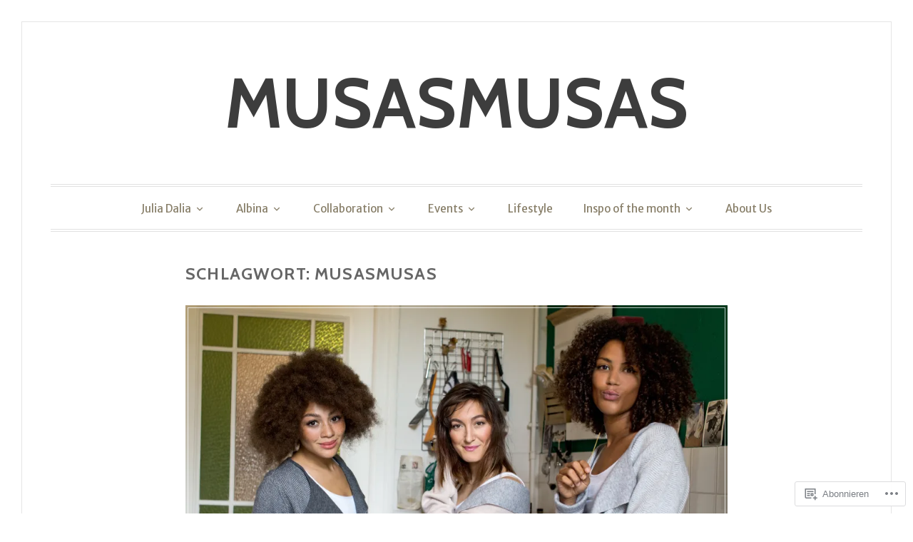

--- FILE ---
content_type: text/html; charset=UTF-8
request_url: https://musasmusas.com/tag/musasmusas/
body_size: 32676
content:
<!DOCTYPE html>
<html lang="de-DE">
<head>
<meta charset="UTF-8">
<meta name="viewport" content="width=device-width, initial-scale=1">
<link rel="profile" href="http://gmpg.org/xfn/11">
<link rel="pingback" href="https://musasmusas.com/xmlrpc.php">

<title>Musasmusas &#8211; MUSASMUSAS</title>
<script type="text/javascript">
  WebFontConfig = {"google":{"families":["Merriweather+Sans:r,i,b,bi:latin,latin-ext","Cabin:b:latin,latin-ext"]},"api_url":"https:\/\/fonts-api.wp.com\/css"};
  (function() {
    var wf = document.createElement('script');
    wf.src = '/wp-content/plugins/custom-fonts/js/webfont.js';
    wf.type = 'text/javascript';
    wf.async = 'true';
    var s = document.getElementsByTagName('script')[0];
    s.parentNode.insertBefore(wf, s);
	})();
</script><style id="jetpack-custom-fonts-css">.wf-active code, .wf-active kbd, .wf-active pre, .wf-active samp{font-family:"Merriweather Sans",sans-serif}.wf-active body, .wf-active button, .wf-active input, .wf-active select, .wf-active textarea{font-family:"Merriweather Sans",sans-serif}.wf-active blockquote cite{font-family:"Merriweather Sans",sans-serif}.wf-active pre{font-family:"Merriweather Sans",sans-serif}.wf-active code, .wf-active kbd, .wf-active tt, .wf-active var{font-family:"Merriweather Sans",sans-serif}.wf-active button, .wf-active input[type="button"], .wf-active input[type="reset"], .wf-active input[type="submit"]{font-family:"Merriweather Sans",sans-serif}.wf-active .main-navigation ul ul{font-family:"Merriweather Sans",sans-serif}.wf-active .widget_calendar caption{font-family:"Merriweather Sans",sans-serif}.wf-active .widget_goodreads div[class^="gr_custom_author"]{font-family:"Merriweather Sans",sans-serif}.wf-active .widget_rss .rss-date{font-family:"Merriweather Sans",sans-serif}.wf-active .contact-form label{font-family:"Merriweather Sans",sans-serif}.wf-active .post-password-form label{font-family:"Merriweather Sans",sans-serif}.wf-active .featured-post{font-family:"Merriweather Sans",sans-serif}.wf-active .entry-footer span, .wf-active .entry-meta span, .wf-active .post-format-label{font-family:"Merriweather Sans",sans-serif}.wf-active .entry-meta a:not(.post-edit-link){font-family:"Merriweather Sans",sans-serif}.wf-active .nav-links .nav-subtitle{font-family:"Merriweather Sans",sans-serif}.wf-active .page-links .page-links-title{font-family:"Merriweather Sans",sans-serif}.wf-active .archive .format-quote .post-format-label a, .wf-active .blog .format-quote .post-format-label a, .wf-active .single .format-quote .post-format-label a{font-family:"Merriweather Sans",sans-serif}.wf-active .archive .format-status .post-format-label a, .wf-active .blog .format-status .post-format-label a, .wf-active .single .format-status .post-format-label a{font-family:"Merriweather Sans",sans-serif}.wf-active .comment-form label{font-family:"Merriweather Sans",sans-serif}.wf-active .comment-metadata .edit-link, .wf-active .pingback .edit-link{font-family:"Merriweather Sans",sans-serif}.wf-active .comment-navigation .nav-links a, .wf-active .comment-respond #reply-title small, .wf-active .reply a{font-family:"Merriweather Sans",sans-serif}.wf-active #infinite-handle span button, .wf-active #infinite-handle span button:focus, .wf-active #infinite-handle span button:hover, .wf-active .posts-navigation .nav-next a, .wf-active .posts-navigation .nav-previous a{font-family:"Merriweather Sans",sans-serif}.wf-active h1, .wf-active h2, .wf-active h3, .wf-active h4, .wf-active h5, .wf-active h6{font-family:"Cabin",sans-serif;font-weight:700;font-style:normal}.wf-active h1{font-size:52px;font-style:normal;font-weight:700}.wf-active h2{font-size:45.5px;font-style:normal;font-weight:700}.wf-active h3{font-size:39px;font-style:normal;font-weight:700}.wf-active h4{font-size:26px;font-weight:700;font-style:normal}.wf-active h5{font-size:23.4px;font-weight:700;font-style:normal}.wf-active h6{font-size:20.8px;font-weight:700;font-style:normal}.wf-active .widget h1{font-size:36.4px;font-style:normal;font-weight:700}.wf-active .widget h2{font-size:31.2px;font-style:normal;font-weight:700}.wf-active .widget h3{font-size:28.6px;font-style:normal;font-weight:700}.wf-active .widget h4{font-size:23.4px;font-weight:700;font-style:normal}.wf-active .widget h5{font-size:20.8px;font-weight:700;font-style:normal}.wf-active .widget h6{font-size:18.2px;font-weight:700;font-style:normal}.wf-active .site-title{font-family:"Cabin",sans-serif;font-size:97.5px;font-weight:700;font-style:normal}@media screen and (max-width: 680px){.wf-active .site-title{font-size:78px;font-style:normal;font-weight:700}}.wf-active .slideshow .slide-info .slide-title{font-family:"Cabin",sans-serif;font-size:39px;font-weight:700;font-style:normal}@media screen and (max-width: 680px){.wf-active .slideshow .slide-info .slide-title{font-size:31.2px;font-style:normal;font-weight:700}}.wf-active #tagline p{font-family:"Cabin",sans-serif;font-size:41.6px;font-weight:700;font-style:normal}@media screen and (max-width: 680px){.wf-active #tagline p{font-size:26px;font-style:normal;font-weight:700}}.wf-active #featured-post-trio article h2{font-size:36.4px;font-style:normal;font-weight:700}.wf-active .entry-title{font-size:52px;font-style:normal;font-weight:700}@media screen and (max-width: 680px){.wf-active .entry-title{font-size:36.4px;font-style:normal;font-weight:700}}.wf-active .archive .format-aside .entry-title, .wf-active .archive .format-audio .entry-title, .wf-active .archive .format-image .entry-title, .wf-active .archive .format-link .entry-title, .wf-active .blog .format-aside .entry-title, .wf-active .blog .format-audio .entry-title, .wf-active .blog .format-image .entry-title, .wf-active .blog .format-link .entry-title{font-size:26px;font-weight:700;font-style:normal}.wf-active .archive .format-link .entry-title a:after, .wf-active .blog .format-link .entry-title a:after{font-size:31.2px;font-style:normal;font-weight:700}.wf-active .archive .format-quote .entry-title, .wf-active .blog .format-quote .entry-title, .wf-active .single .format-quote .entry-title{font-size:20.8px;font-style:normal;font-weight:700}.wf-active .archive .format-status .entry-title, .wf-active .blog .format-status .entry-title, .wf-active .single .format-status .entry-title{font-size:20.8px;font-style:normal;font-weight:700}.wf-active .page-title{font-size:23.4px;font-weight:700;font-style:normal}.wf-active .comments-title{font-size:39px;font-style:normal;font-weight:700}.wf-active #page .sharedaddy .sd-title, .wf-active #page div#jp-relatedposts h3.jp-relatedposts-headline, .wf-active #page .sd-rating .sd-title{font-size:18.2px;font-style:normal;font-weight:700}.wf-active .jp-relatedposts-post-title{font-size:28.6px;font-style:normal;font-weight:700}</style>
<meta name='robots' content='max-image-preview:large' />

<!-- Async WordPress.com Remote Login -->
<script id="wpcom_remote_login_js">
var wpcom_remote_login_extra_auth = '';
function wpcom_remote_login_remove_dom_node_id( element_id ) {
	var dom_node = document.getElementById( element_id );
	if ( dom_node ) { dom_node.parentNode.removeChild( dom_node ); }
}
function wpcom_remote_login_remove_dom_node_classes( class_name ) {
	var dom_nodes = document.querySelectorAll( '.' + class_name );
	for ( var i = 0; i < dom_nodes.length; i++ ) {
		dom_nodes[ i ].parentNode.removeChild( dom_nodes[ i ] );
	}
}
function wpcom_remote_login_final_cleanup() {
	wpcom_remote_login_remove_dom_node_classes( "wpcom_remote_login_msg" );
	wpcom_remote_login_remove_dom_node_id( "wpcom_remote_login_key" );
	wpcom_remote_login_remove_dom_node_id( "wpcom_remote_login_validate" );
	wpcom_remote_login_remove_dom_node_id( "wpcom_remote_login_js" );
	wpcom_remote_login_remove_dom_node_id( "wpcom_request_access_iframe" );
	wpcom_remote_login_remove_dom_node_id( "wpcom_request_access_styles" );
}

// Watch for messages back from the remote login
window.addEventListener( "message", function( e ) {
	if ( e.origin === "https://r-login.wordpress.com" ) {
		var data = {};
		try {
			data = JSON.parse( e.data );
		} catch( e ) {
			wpcom_remote_login_final_cleanup();
			return;
		}

		if ( data.msg === 'LOGIN' ) {
			// Clean up the login check iframe
			wpcom_remote_login_remove_dom_node_id( "wpcom_remote_login_key" );

			var id_regex = new RegExp( /^[0-9]+$/ );
			var token_regex = new RegExp( /^.*|.*|.*$/ );
			if (
				token_regex.test( data.token )
				&& id_regex.test( data.wpcomid )
			) {
				// We have everything we need to ask for a login
				var script = document.createElement( "script" );
				script.setAttribute( "id", "wpcom_remote_login_validate" );
				script.src = '/remote-login.php?wpcom_remote_login=validate'
					+ '&wpcomid=' + data.wpcomid
					+ '&token=' + encodeURIComponent( data.token )
					+ '&host=' + window.location.protocol
					+ '//' + window.location.hostname
					+ '&postid=6471'
					+ '&is_singular=';
				document.body.appendChild( script );
			}

			return;
		}

		// Safari ITP, not logged in, so redirect
		if ( data.msg === 'LOGIN-REDIRECT' ) {
			window.location = 'https://wordpress.com/log-in?redirect_to=' + window.location.href;
			return;
		}

		// Safari ITP, storage access failed, remove the request
		if ( data.msg === 'LOGIN-REMOVE' ) {
			var css_zap = 'html { -webkit-transition: margin-top 1s; transition: margin-top 1s; } /* 9001 */ html { margin-top: 0 !important; } * html body { margin-top: 0 !important; } @media screen and ( max-width: 782px ) { html { margin-top: 0 !important; } * html body { margin-top: 0 !important; } }';
			var style_zap = document.createElement( 'style' );
			style_zap.type = 'text/css';
			style_zap.appendChild( document.createTextNode( css_zap ) );
			document.body.appendChild( style_zap );

			var e = document.getElementById( 'wpcom_request_access_iframe' );
			e.parentNode.removeChild( e );

			document.cookie = 'wordpress_com_login_access=denied; path=/; max-age=31536000';

			return;
		}

		// Safari ITP
		if ( data.msg === 'REQUEST_ACCESS' ) {
			console.log( 'request access: safari' );

			// Check ITP iframe enable/disable knob
			if ( wpcom_remote_login_extra_auth !== 'safari_itp_iframe' ) {
				return;
			}

			// If we are in a "private window" there is no ITP.
			var private_window = false;
			try {
				var opendb = window.openDatabase( null, null, null, null );
			} catch( e ) {
				private_window = true;
			}

			if ( private_window ) {
				console.log( 'private window' );
				return;
			}

			var iframe = document.createElement( 'iframe' );
			iframe.id = 'wpcom_request_access_iframe';
			iframe.setAttribute( 'scrolling', 'no' );
			iframe.setAttribute( 'sandbox', 'allow-storage-access-by-user-activation allow-scripts allow-same-origin allow-top-navigation-by-user-activation' );
			iframe.src = 'https://r-login.wordpress.com/remote-login.php?wpcom_remote_login=request_access&origin=' + encodeURIComponent( data.origin ) + '&wpcomid=' + encodeURIComponent( data.wpcomid );

			var css = 'html { -webkit-transition: margin-top 1s; transition: margin-top 1s; } /* 9001 */ html { margin-top: 46px !important; } * html body { margin-top: 46px !important; } @media screen and ( max-width: 660px ) { html { margin-top: 71px !important; } * html body { margin-top: 71px !important; } #wpcom_request_access_iframe { display: block; height: 71px !important; } } #wpcom_request_access_iframe { border: 0px; height: 46px; position: fixed; top: 0; left: 0; width: 100%; min-width: 100%; z-index: 99999; background: #23282d; } ';

			var style = document.createElement( 'style' );
			style.type = 'text/css';
			style.id = 'wpcom_request_access_styles';
			style.appendChild( document.createTextNode( css ) );
			document.body.appendChild( style );

			document.body.appendChild( iframe );
		}

		if ( data.msg === 'DONE' ) {
			wpcom_remote_login_final_cleanup();
		}
	}
}, false );

// Inject the remote login iframe after the page has had a chance to load
// more critical resources
window.addEventListener( "DOMContentLoaded", function( e ) {
	var iframe = document.createElement( "iframe" );
	iframe.style.display = "none";
	iframe.setAttribute( "scrolling", "no" );
	iframe.setAttribute( "id", "wpcom_remote_login_key" );
	iframe.src = "https://r-login.wordpress.com/remote-login.php"
		+ "?wpcom_remote_login=key"
		+ "&origin=aHR0cHM6Ly9tdXNhc211c2FzLmNvbQ%3D%3D"
		+ "&wpcomid=74576023"
		+ "&time=" + Math.floor( Date.now() / 1000 );
	document.body.appendChild( iframe );
}, false );
</script>
<link rel='dns-prefetch' href='//s0.wp.com' />
<link rel='dns-prefetch' href='//fonts-api.wp.com' />
<link rel="alternate" type="application/rss+xml" title="MUSASMUSAS &raquo; Feed" href="https://musasmusas.com/feed/" />
<link rel="alternate" type="application/rss+xml" title="MUSASMUSAS &raquo; Kommentar-Feed" href="https://musasmusas.com/comments/feed/" />
<link rel="alternate" type="application/rss+xml" title="MUSASMUSAS &raquo; Musasmusas Schlagwort-Feed" href="https://musasmusas.com/tag/musasmusas/feed/" />
	<script type="text/javascript">
		/* <![CDATA[ */
		function addLoadEvent(func) {
			var oldonload = window.onload;
			if (typeof window.onload != 'function') {
				window.onload = func;
			} else {
				window.onload = function () {
					oldonload();
					func();
				}
			}
		}
		/* ]]> */
	</script>
	<link crossorigin='anonymous' rel='stylesheet' id='all-css-0-1' href='/wp-content/mu-plugins/jetpack-plugin/moon/modules/infinite-scroll/infinity.css?m=1753284714i&cssminify=yes' type='text/css' media='all' />
<style id='wp-emoji-styles-inline-css'>

	img.wp-smiley, img.emoji {
		display: inline !important;
		border: none !important;
		box-shadow: none !important;
		height: 1em !important;
		width: 1em !important;
		margin: 0 0.07em !important;
		vertical-align: -0.1em !important;
		background: none !important;
		padding: 0 !important;
	}
/*# sourceURL=wp-emoji-styles-inline-css */
</style>
<link crossorigin='anonymous' rel='stylesheet' id='all-css-2-1' href='/wp-content/plugins/gutenberg-core/v22.4.0/build/styles/block-library/style.min.css?m=1768935615i&cssminify=yes' type='text/css' media='all' />
<style id='wp-block-library-inline-css'>
.has-text-align-justify {
	text-align:justify;
}
.has-text-align-justify{text-align:justify;}

/*# sourceURL=wp-block-library-inline-css */
</style><style id='global-styles-inline-css'>
:root{--wp--preset--aspect-ratio--square: 1;--wp--preset--aspect-ratio--4-3: 4/3;--wp--preset--aspect-ratio--3-4: 3/4;--wp--preset--aspect-ratio--3-2: 3/2;--wp--preset--aspect-ratio--2-3: 2/3;--wp--preset--aspect-ratio--16-9: 16/9;--wp--preset--aspect-ratio--9-16: 9/16;--wp--preset--color--black: #000000;--wp--preset--color--cyan-bluish-gray: #abb8c3;--wp--preset--color--white: #fff;--wp--preset--color--pale-pink: #f78da7;--wp--preset--color--vivid-red: #cf2e2e;--wp--preset--color--luminous-vivid-orange: #ff6900;--wp--preset--color--luminous-vivid-amber: #fcb900;--wp--preset--color--light-green-cyan: #7bdcb5;--wp--preset--color--vivid-green-cyan: #00d084;--wp--preset--color--pale-cyan-blue: #8ed1fc;--wp--preset--color--vivid-cyan-blue: #0693e3;--wp--preset--color--vivid-purple: #9b51e0;--wp--preset--color--blue: #2590ec;--wp--preset--color--dark-gray: #404040;--wp--preset--color--medium-gray: #666;--wp--preset--color--light-gray: #eee;--wp--preset--gradient--vivid-cyan-blue-to-vivid-purple: linear-gradient(135deg,rgb(6,147,227) 0%,rgb(155,81,224) 100%);--wp--preset--gradient--light-green-cyan-to-vivid-green-cyan: linear-gradient(135deg,rgb(122,220,180) 0%,rgb(0,208,130) 100%);--wp--preset--gradient--luminous-vivid-amber-to-luminous-vivid-orange: linear-gradient(135deg,rgb(252,185,0) 0%,rgb(255,105,0) 100%);--wp--preset--gradient--luminous-vivid-orange-to-vivid-red: linear-gradient(135deg,rgb(255,105,0) 0%,rgb(207,46,46) 100%);--wp--preset--gradient--very-light-gray-to-cyan-bluish-gray: linear-gradient(135deg,rgb(238,238,238) 0%,rgb(169,184,195) 100%);--wp--preset--gradient--cool-to-warm-spectrum: linear-gradient(135deg,rgb(74,234,220) 0%,rgb(151,120,209) 20%,rgb(207,42,186) 40%,rgb(238,44,130) 60%,rgb(251,105,98) 80%,rgb(254,248,76) 100%);--wp--preset--gradient--blush-light-purple: linear-gradient(135deg,rgb(255,206,236) 0%,rgb(152,150,240) 100%);--wp--preset--gradient--blush-bordeaux: linear-gradient(135deg,rgb(254,205,165) 0%,rgb(254,45,45) 50%,rgb(107,0,62) 100%);--wp--preset--gradient--luminous-dusk: linear-gradient(135deg,rgb(255,203,112) 0%,rgb(199,81,192) 50%,rgb(65,88,208) 100%);--wp--preset--gradient--pale-ocean: linear-gradient(135deg,rgb(255,245,203) 0%,rgb(182,227,212) 50%,rgb(51,167,181) 100%);--wp--preset--gradient--electric-grass: linear-gradient(135deg,rgb(202,248,128) 0%,rgb(113,206,126) 100%);--wp--preset--gradient--midnight: linear-gradient(135deg,rgb(2,3,129) 0%,rgb(40,116,252) 100%);--wp--preset--font-size--small: 13px;--wp--preset--font-size--medium: 20px;--wp--preset--font-size--large: 36px;--wp--preset--font-size--x-large: 42px;--wp--preset--font-family--albert-sans: 'Albert Sans', sans-serif;--wp--preset--font-family--alegreya: Alegreya, serif;--wp--preset--font-family--arvo: Arvo, serif;--wp--preset--font-family--bodoni-moda: 'Bodoni Moda', serif;--wp--preset--font-family--bricolage-grotesque: 'Bricolage Grotesque', sans-serif;--wp--preset--font-family--cabin: Cabin, sans-serif;--wp--preset--font-family--chivo: Chivo, sans-serif;--wp--preset--font-family--commissioner: Commissioner, sans-serif;--wp--preset--font-family--cormorant: Cormorant, serif;--wp--preset--font-family--courier-prime: 'Courier Prime', monospace;--wp--preset--font-family--crimson-pro: 'Crimson Pro', serif;--wp--preset--font-family--dm-mono: 'DM Mono', monospace;--wp--preset--font-family--dm-sans: 'DM Sans', sans-serif;--wp--preset--font-family--dm-serif-display: 'DM Serif Display', serif;--wp--preset--font-family--domine: Domine, serif;--wp--preset--font-family--eb-garamond: 'EB Garamond', serif;--wp--preset--font-family--epilogue: Epilogue, sans-serif;--wp--preset--font-family--fahkwang: Fahkwang, sans-serif;--wp--preset--font-family--figtree: Figtree, sans-serif;--wp--preset--font-family--fira-sans: 'Fira Sans', sans-serif;--wp--preset--font-family--fjalla-one: 'Fjalla One', sans-serif;--wp--preset--font-family--fraunces: Fraunces, serif;--wp--preset--font-family--gabarito: Gabarito, system-ui;--wp--preset--font-family--ibm-plex-mono: 'IBM Plex Mono', monospace;--wp--preset--font-family--ibm-plex-sans: 'IBM Plex Sans', sans-serif;--wp--preset--font-family--ibarra-real-nova: 'Ibarra Real Nova', serif;--wp--preset--font-family--instrument-serif: 'Instrument Serif', serif;--wp--preset--font-family--inter: Inter, sans-serif;--wp--preset--font-family--josefin-sans: 'Josefin Sans', sans-serif;--wp--preset--font-family--jost: Jost, sans-serif;--wp--preset--font-family--libre-baskerville: 'Libre Baskerville', serif;--wp--preset--font-family--libre-franklin: 'Libre Franklin', sans-serif;--wp--preset--font-family--literata: Literata, serif;--wp--preset--font-family--lora: Lora, serif;--wp--preset--font-family--merriweather: Merriweather, serif;--wp--preset--font-family--montserrat: Montserrat, sans-serif;--wp--preset--font-family--newsreader: Newsreader, serif;--wp--preset--font-family--noto-sans-mono: 'Noto Sans Mono', sans-serif;--wp--preset--font-family--nunito: Nunito, sans-serif;--wp--preset--font-family--open-sans: 'Open Sans', sans-serif;--wp--preset--font-family--overpass: Overpass, sans-serif;--wp--preset--font-family--pt-serif: 'PT Serif', serif;--wp--preset--font-family--petrona: Petrona, serif;--wp--preset--font-family--piazzolla: Piazzolla, serif;--wp--preset--font-family--playfair-display: 'Playfair Display', serif;--wp--preset--font-family--plus-jakarta-sans: 'Plus Jakarta Sans', sans-serif;--wp--preset--font-family--poppins: Poppins, sans-serif;--wp--preset--font-family--raleway: Raleway, sans-serif;--wp--preset--font-family--roboto: Roboto, sans-serif;--wp--preset--font-family--roboto-slab: 'Roboto Slab', serif;--wp--preset--font-family--rubik: Rubik, sans-serif;--wp--preset--font-family--rufina: Rufina, serif;--wp--preset--font-family--sora: Sora, sans-serif;--wp--preset--font-family--source-sans-3: 'Source Sans 3', sans-serif;--wp--preset--font-family--source-serif-4: 'Source Serif 4', serif;--wp--preset--font-family--space-mono: 'Space Mono', monospace;--wp--preset--font-family--syne: Syne, sans-serif;--wp--preset--font-family--texturina: Texturina, serif;--wp--preset--font-family--urbanist: Urbanist, sans-serif;--wp--preset--font-family--work-sans: 'Work Sans', sans-serif;--wp--preset--spacing--20: 0.44rem;--wp--preset--spacing--30: 0.67rem;--wp--preset--spacing--40: 1rem;--wp--preset--spacing--50: 1.5rem;--wp--preset--spacing--60: 2.25rem;--wp--preset--spacing--70: 3.38rem;--wp--preset--spacing--80: 5.06rem;--wp--preset--shadow--natural: 6px 6px 9px rgba(0, 0, 0, 0.2);--wp--preset--shadow--deep: 12px 12px 50px rgba(0, 0, 0, 0.4);--wp--preset--shadow--sharp: 6px 6px 0px rgba(0, 0, 0, 0.2);--wp--preset--shadow--outlined: 6px 6px 0px -3px rgb(255, 255, 255), 6px 6px rgb(0, 0, 0);--wp--preset--shadow--crisp: 6px 6px 0px rgb(0, 0, 0);}:where(body) { margin: 0; }:where(.is-layout-flex){gap: 0.5em;}:where(.is-layout-grid){gap: 0.5em;}body .is-layout-flex{display: flex;}.is-layout-flex{flex-wrap: wrap;align-items: center;}.is-layout-flex > :is(*, div){margin: 0;}body .is-layout-grid{display: grid;}.is-layout-grid > :is(*, div){margin: 0;}body{padding-top: 0px;padding-right: 0px;padding-bottom: 0px;padding-left: 0px;}:root :where(.wp-element-button, .wp-block-button__link){background-color: #32373c;border-width: 0;color: #fff;font-family: inherit;font-size: inherit;font-style: inherit;font-weight: inherit;letter-spacing: inherit;line-height: inherit;padding-top: calc(0.667em + 2px);padding-right: calc(1.333em + 2px);padding-bottom: calc(0.667em + 2px);padding-left: calc(1.333em + 2px);text-decoration: none;text-transform: inherit;}.has-black-color{color: var(--wp--preset--color--black) !important;}.has-cyan-bluish-gray-color{color: var(--wp--preset--color--cyan-bluish-gray) !important;}.has-white-color{color: var(--wp--preset--color--white) !important;}.has-pale-pink-color{color: var(--wp--preset--color--pale-pink) !important;}.has-vivid-red-color{color: var(--wp--preset--color--vivid-red) !important;}.has-luminous-vivid-orange-color{color: var(--wp--preset--color--luminous-vivid-orange) !important;}.has-luminous-vivid-amber-color{color: var(--wp--preset--color--luminous-vivid-amber) !important;}.has-light-green-cyan-color{color: var(--wp--preset--color--light-green-cyan) !important;}.has-vivid-green-cyan-color{color: var(--wp--preset--color--vivid-green-cyan) !important;}.has-pale-cyan-blue-color{color: var(--wp--preset--color--pale-cyan-blue) !important;}.has-vivid-cyan-blue-color{color: var(--wp--preset--color--vivid-cyan-blue) !important;}.has-vivid-purple-color{color: var(--wp--preset--color--vivid-purple) !important;}.has-blue-color{color: var(--wp--preset--color--blue) !important;}.has-dark-gray-color{color: var(--wp--preset--color--dark-gray) !important;}.has-medium-gray-color{color: var(--wp--preset--color--medium-gray) !important;}.has-light-gray-color{color: var(--wp--preset--color--light-gray) !important;}.has-black-background-color{background-color: var(--wp--preset--color--black) !important;}.has-cyan-bluish-gray-background-color{background-color: var(--wp--preset--color--cyan-bluish-gray) !important;}.has-white-background-color{background-color: var(--wp--preset--color--white) !important;}.has-pale-pink-background-color{background-color: var(--wp--preset--color--pale-pink) !important;}.has-vivid-red-background-color{background-color: var(--wp--preset--color--vivid-red) !important;}.has-luminous-vivid-orange-background-color{background-color: var(--wp--preset--color--luminous-vivid-orange) !important;}.has-luminous-vivid-amber-background-color{background-color: var(--wp--preset--color--luminous-vivid-amber) !important;}.has-light-green-cyan-background-color{background-color: var(--wp--preset--color--light-green-cyan) !important;}.has-vivid-green-cyan-background-color{background-color: var(--wp--preset--color--vivid-green-cyan) !important;}.has-pale-cyan-blue-background-color{background-color: var(--wp--preset--color--pale-cyan-blue) !important;}.has-vivid-cyan-blue-background-color{background-color: var(--wp--preset--color--vivid-cyan-blue) !important;}.has-vivid-purple-background-color{background-color: var(--wp--preset--color--vivid-purple) !important;}.has-blue-background-color{background-color: var(--wp--preset--color--blue) !important;}.has-dark-gray-background-color{background-color: var(--wp--preset--color--dark-gray) !important;}.has-medium-gray-background-color{background-color: var(--wp--preset--color--medium-gray) !important;}.has-light-gray-background-color{background-color: var(--wp--preset--color--light-gray) !important;}.has-black-border-color{border-color: var(--wp--preset--color--black) !important;}.has-cyan-bluish-gray-border-color{border-color: var(--wp--preset--color--cyan-bluish-gray) !important;}.has-white-border-color{border-color: var(--wp--preset--color--white) !important;}.has-pale-pink-border-color{border-color: var(--wp--preset--color--pale-pink) !important;}.has-vivid-red-border-color{border-color: var(--wp--preset--color--vivid-red) !important;}.has-luminous-vivid-orange-border-color{border-color: var(--wp--preset--color--luminous-vivid-orange) !important;}.has-luminous-vivid-amber-border-color{border-color: var(--wp--preset--color--luminous-vivid-amber) !important;}.has-light-green-cyan-border-color{border-color: var(--wp--preset--color--light-green-cyan) !important;}.has-vivid-green-cyan-border-color{border-color: var(--wp--preset--color--vivid-green-cyan) !important;}.has-pale-cyan-blue-border-color{border-color: var(--wp--preset--color--pale-cyan-blue) !important;}.has-vivid-cyan-blue-border-color{border-color: var(--wp--preset--color--vivid-cyan-blue) !important;}.has-vivid-purple-border-color{border-color: var(--wp--preset--color--vivid-purple) !important;}.has-blue-border-color{border-color: var(--wp--preset--color--blue) !important;}.has-dark-gray-border-color{border-color: var(--wp--preset--color--dark-gray) !important;}.has-medium-gray-border-color{border-color: var(--wp--preset--color--medium-gray) !important;}.has-light-gray-border-color{border-color: var(--wp--preset--color--light-gray) !important;}.has-vivid-cyan-blue-to-vivid-purple-gradient-background{background: var(--wp--preset--gradient--vivid-cyan-blue-to-vivid-purple) !important;}.has-light-green-cyan-to-vivid-green-cyan-gradient-background{background: var(--wp--preset--gradient--light-green-cyan-to-vivid-green-cyan) !important;}.has-luminous-vivid-amber-to-luminous-vivid-orange-gradient-background{background: var(--wp--preset--gradient--luminous-vivid-amber-to-luminous-vivid-orange) !important;}.has-luminous-vivid-orange-to-vivid-red-gradient-background{background: var(--wp--preset--gradient--luminous-vivid-orange-to-vivid-red) !important;}.has-very-light-gray-to-cyan-bluish-gray-gradient-background{background: var(--wp--preset--gradient--very-light-gray-to-cyan-bluish-gray) !important;}.has-cool-to-warm-spectrum-gradient-background{background: var(--wp--preset--gradient--cool-to-warm-spectrum) !important;}.has-blush-light-purple-gradient-background{background: var(--wp--preset--gradient--blush-light-purple) !important;}.has-blush-bordeaux-gradient-background{background: var(--wp--preset--gradient--blush-bordeaux) !important;}.has-luminous-dusk-gradient-background{background: var(--wp--preset--gradient--luminous-dusk) !important;}.has-pale-ocean-gradient-background{background: var(--wp--preset--gradient--pale-ocean) !important;}.has-electric-grass-gradient-background{background: var(--wp--preset--gradient--electric-grass) !important;}.has-midnight-gradient-background{background: var(--wp--preset--gradient--midnight) !important;}.has-small-font-size{font-size: var(--wp--preset--font-size--small) !important;}.has-medium-font-size{font-size: var(--wp--preset--font-size--medium) !important;}.has-large-font-size{font-size: var(--wp--preset--font-size--large) !important;}.has-x-large-font-size{font-size: var(--wp--preset--font-size--x-large) !important;}.has-albert-sans-font-family{font-family: var(--wp--preset--font-family--albert-sans) !important;}.has-alegreya-font-family{font-family: var(--wp--preset--font-family--alegreya) !important;}.has-arvo-font-family{font-family: var(--wp--preset--font-family--arvo) !important;}.has-bodoni-moda-font-family{font-family: var(--wp--preset--font-family--bodoni-moda) !important;}.has-bricolage-grotesque-font-family{font-family: var(--wp--preset--font-family--bricolage-grotesque) !important;}.has-cabin-font-family{font-family: var(--wp--preset--font-family--cabin) !important;}.has-chivo-font-family{font-family: var(--wp--preset--font-family--chivo) !important;}.has-commissioner-font-family{font-family: var(--wp--preset--font-family--commissioner) !important;}.has-cormorant-font-family{font-family: var(--wp--preset--font-family--cormorant) !important;}.has-courier-prime-font-family{font-family: var(--wp--preset--font-family--courier-prime) !important;}.has-crimson-pro-font-family{font-family: var(--wp--preset--font-family--crimson-pro) !important;}.has-dm-mono-font-family{font-family: var(--wp--preset--font-family--dm-mono) !important;}.has-dm-sans-font-family{font-family: var(--wp--preset--font-family--dm-sans) !important;}.has-dm-serif-display-font-family{font-family: var(--wp--preset--font-family--dm-serif-display) !important;}.has-domine-font-family{font-family: var(--wp--preset--font-family--domine) !important;}.has-eb-garamond-font-family{font-family: var(--wp--preset--font-family--eb-garamond) !important;}.has-epilogue-font-family{font-family: var(--wp--preset--font-family--epilogue) !important;}.has-fahkwang-font-family{font-family: var(--wp--preset--font-family--fahkwang) !important;}.has-figtree-font-family{font-family: var(--wp--preset--font-family--figtree) !important;}.has-fira-sans-font-family{font-family: var(--wp--preset--font-family--fira-sans) !important;}.has-fjalla-one-font-family{font-family: var(--wp--preset--font-family--fjalla-one) !important;}.has-fraunces-font-family{font-family: var(--wp--preset--font-family--fraunces) !important;}.has-gabarito-font-family{font-family: var(--wp--preset--font-family--gabarito) !important;}.has-ibm-plex-mono-font-family{font-family: var(--wp--preset--font-family--ibm-plex-mono) !important;}.has-ibm-plex-sans-font-family{font-family: var(--wp--preset--font-family--ibm-plex-sans) !important;}.has-ibarra-real-nova-font-family{font-family: var(--wp--preset--font-family--ibarra-real-nova) !important;}.has-instrument-serif-font-family{font-family: var(--wp--preset--font-family--instrument-serif) !important;}.has-inter-font-family{font-family: var(--wp--preset--font-family--inter) !important;}.has-josefin-sans-font-family{font-family: var(--wp--preset--font-family--josefin-sans) !important;}.has-jost-font-family{font-family: var(--wp--preset--font-family--jost) !important;}.has-libre-baskerville-font-family{font-family: var(--wp--preset--font-family--libre-baskerville) !important;}.has-libre-franklin-font-family{font-family: var(--wp--preset--font-family--libre-franklin) !important;}.has-literata-font-family{font-family: var(--wp--preset--font-family--literata) !important;}.has-lora-font-family{font-family: var(--wp--preset--font-family--lora) !important;}.has-merriweather-font-family{font-family: var(--wp--preset--font-family--merriweather) !important;}.has-montserrat-font-family{font-family: var(--wp--preset--font-family--montserrat) !important;}.has-newsreader-font-family{font-family: var(--wp--preset--font-family--newsreader) !important;}.has-noto-sans-mono-font-family{font-family: var(--wp--preset--font-family--noto-sans-mono) !important;}.has-nunito-font-family{font-family: var(--wp--preset--font-family--nunito) !important;}.has-open-sans-font-family{font-family: var(--wp--preset--font-family--open-sans) !important;}.has-overpass-font-family{font-family: var(--wp--preset--font-family--overpass) !important;}.has-pt-serif-font-family{font-family: var(--wp--preset--font-family--pt-serif) !important;}.has-petrona-font-family{font-family: var(--wp--preset--font-family--petrona) !important;}.has-piazzolla-font-family{font-family: var(--wp--preset--font-family--piazzolla) !important;}.has-playfair-display-font-family{font-family: var(--wp--preset--font-family--playfair-display) !important;}.has-plus-jakarta-sans-font-family{font-family: var(--wp--preset--font-family--plus-jakarta-sans) !important;}.has-poppins-font-family{font-family: var(--wp--preset--font-family--poppins) !important;}.has-raleway-font-family{font-family: var(--wp--preset--font-family--raleway) !important;}.has-roboto-font-family{font-family: var(--wp--preset--font-family--roboto) !important;}.has-roboto-slab-font-family{font-family: var(--wp--preset--font-family--roboto-slab) !important;}.has-rubik-font-family{font-family: var(--wp--preset--font-family--rubik) !important;}.has-rufina-font-family{font-family: var(--wp--preset--font-family--rufina) !important;}.has-sora-font-family{font-family: var(--wp--preset--font-family--sora) !important;}.has-source-sans-3-font-family{font-family: var(--wp--preset--font-family--source-sans-3) !important;}.has-source-serif-4-font-family{font-family: var(--wp--preset--font-family--source-serif-4) !important;}.has-space-mono-font-family{font-family: var(--wp--preset--font-family--space-mono) !important;}.has-syne-font-family{font-family: var(--wp--preset--font-family--syne) !important;}.has-texturina-font-family{font-family: var(--wp--preset--font-family--texturina) !important;}.has-urbanist-font-family{font-family: var(--wp--preset--font-family--urbanist) !important;}.has-work-sans-font-family{font-family: var(--wp--preset--font-family--work-sans) !important;}
/*# sourceURL=global-styles-inline-css */
</style>

<style id='classic-theme-styles-inline-css'>
.wp-block-button__link{background-color:#32373c;border-radius:9999px;box-shadow:none;color:#fff;font-size:1.125em;padding:calc(.667em + 2px) calc(1.333em + 2px);text-decoration:none}.wp-block-file__button{background:#32373c;color:#fff}.wp-block-accordion-heading{margin:0}.wp-block-accordion-heading__toggle{background-color:inherit!important;color:inherit!important}.wp-block-accordion-heading__toggle:not(:focus-visible){outline:none}.wp-block-accordion-heading__toggle:focus,.wp-block-accordion-heading__toggle:hover{background-color:inherit!important;border:none;box-shadow:none;color:inherit;padding:var(--wp--preset--spacing--20,1em) 0;text-decoration:none}.wp-block-accordion-heading__toggle:focus-visible{outline:auto;outline-offset:0}
/*# sourceURL=/wp-content/plugins/gutenberg-core/v22.4.0/build/styles/block-library/classic.min.css */
</style>
<link crossorigin='anonymous' rel='stylesheet' id='all-css-4-1' href='/_static/??-eJx9jsEKwjAQRH/IzRJbtB7EbzHpoqnZZskmFv/eiFAFwcschveGwUXAp7nQXFBivYRZ0ScXk78pbo0djAUNLJEg0930OAYtKwFaHpGMV93g1xBX+Gxlaj3LubwIpjGcKRI37J+2SHPAOcmkCi05VIZybaL+eO8apTosqU6pZsX12ImPdt/b3aHr+mF6AmQ/V+E=&cssminify=yes' type='text/css' media='all' />
<link rel='stylesheet' id='toujours-fonts-css' href='https://fonts-api.wp.com/css?family=Alegreya+Sans%3A300%2C500%2C300italic%2C500italic%7CMerriweather%3A700italic%2C400%2C400italic%2C700%2C600&#038;subset=latin%2Clatin-ext' media='all' />
<link crossorigin='anonymous' rel='stylesheet' id='all-css-6-1' href='/_static/??-eJyNjtsKwjAMhl/IGtSJ3oiPIjWGrbNNSpMqvr2bDJnohXc5/IcP7tmhsBEbWEeJFHI9g0ntpRaFcxS86hJVFzCTpupyrG1ghZ4se7xOOyQRhlNghJaYShgc+nv8Cv3VPwapPSK5e0ZJ/4AMp5f2g2h6nm7EFyngq0nyZgHfNoxeNaB7UbiOYqYCWoZ6weCjS8R1Po8ox3RY7bab9b7ZrZr+CdIwfXU=&cssminify=yes' type='text/css' media='all' />
<style id='jetpack_facebook_likebox-inline-css'>
.widget_facebook_likebox {
	overflow: hidden;
}

/*# sourceURL=/wp-content/mu-plugins/jetpack-plugin/moon/modules/widgets/facebook-likebox/style.css */
</style>
<link crossorigin='anonymous' rel='stylesheet' id='all-css-8-1' href='/_static/??-eJzTLy/QTc7PK0nNK9HPLdUtyClNz8wr1i9KTcrJTwcy0/WTi5G5ekCujj52Temp+bo5+cmJJZn5eSgc3bScxMwikFb7XFtDE1NLExMLc0OTLACohS2q&cssminify=yes' type='text/css' media='all' />
<link crossorigin='anonymous' rel='stylesheet' id='print-css-9-1' href='/wp-content/mu-plugins/global-print/global-print.css?m=1465851035i&cssminify=yes' type='text/css' media='print' />
<style id='jetpack-global-styles-frontend-style-inline-css'>
:root { --font-headings: unset; --font-base: unset; --font-headings-default: -apple-system,BlinkMacSystemFont,"Segoe UI",Roboto,Oxygen-Sans,Ubuntu,Cantarell,"Helvetica Neue",sans-serif; --font-base-default: -apple-system,BlinkMacSystemFont,"Segoe UI",Roboto,Oxygen-Sans,Ubuntu,Cantarell,"Helvetica Neue",sans-serif;}
/*# sourceURL=jetpack-global-styles-frontend-style-inline-css */
</style>
<link crossorigin='anonymous' rel='stylesheet' id='all-css-12-1' href='/wp-content/themes/h4/global.css?m=1420737423i&cssminify=yes' type='text/css' media='all' />
<script type="text/javascript" id="wpcom-actionbar-placeholder-js-extra">
/* <![CDATA[ */
var actionbardata = {"siteID":"74576023","postID":"0","siteURL":"https://musasmusas.com","xhrURL":"https://musasmusas.com/wp-admin/admin-ajax.php","nonce":"517de47012","isLoggedIn":"","statusMessage":"","subsEmailDefault":"instantly","proxyScriptUrl":"https://s0.wp.com/wp-content/js/wpcom-proxy-request.js?m=1513050504i&amp;ver=20211021","i18n":{"followedText":"Neue Beitr\u00e4ge von dieser Website erscheinen nun in deinem \u003Ca href=\"https://wordpress.com/reader\"\u003EReader\u003C/a\u003E","foldBar":"Diese Leiste einklappen","unfoldBar":"Diese Leiste aufklappen","shortLinkCopied":"Kurzlink in Zwischenablage kopiert"}};
//# sourceURL=wpcom-actionbar-placeholder-js-extra
/* ]]> */
</script>
<script type="text/javascript" id="jetpack-mu-wpcom-settings-js-before">
/* <![CDATA[ */
var JETPACK_MU_WPCOM_SETTINGS = {"assetsUrl":"https://s0.wp.com/wp-content/mu-plugins/jetpack-mu-wpcom-plugin/moon/jetpack_vendor/automattic/jetpack-mu-wpcom/src/build/"};
//# sourceURL=jetpack-mu-wpcom-settings-js-before
/* ]]> */
</script>
<script crossorigin='anonymous' type='text/javascript'  src='/_static/??-eJzTLy/QTc7PK0nNK9HPKtYvyinRLSjKr6jUyyrW0QfKZeYl55SmpBaDJLMKS1OLKqGUXm5mHkFFurmZ6UWJJalQxfa5tobmRgamxgZmFpZZACbyLJI='></script>
<script type="text/javascript" id="rlt-proxy-js-after">
/* <![CDATA[ */
	rltInitialize( {"token":null,"iframeOrigins":["https:\/\/widgets.wp.com"]} );
//# sourceURL=rlt-proxy-js-after
/* ]]> */
</script>
<link rel="EditURI" type="application/rsd+xml" title="RSD" href="https://musasmusas.wordpress.com/xmlrpc.php?rsd" />
<meta name="generator" content="WordPress.com" />

<!-- Jetpack Open Graph Tags -->
<meta property="og:type" content="website" />
<meta property="og:title" content="Musasmusas &#8211; MUSASMUSAS" />
<meta property="og:url" content="https://musasmusas.com/tag/musasmusas/" />
<meta property="og:site_name" content="MUSASMUSAS" />
<meta property="og:image" content="https://s0.wp.com/i/blank.jpg?m=1383295312i" />
<meta property="og:image:width" content="200" />
<meta property="og:image:height" content="200" />
<meta property="og:image:alt" content="" />
<meta property="og:locale" content="de_DE" />

<!-- End Jetpack Open Graph Tags -->
<link rel="shortcut icon" type="image/x-icon" href="https://s0.wp.com/i/favicon.ico?m=1713425267i" sizes="16x16 24x24 32x32 48x48" />
<link rel="icon" type="image/x-icon" href="https://s0.wp.com/i/favicon.ico?m=1713425267i" sizes="16x16 24x24 32x32 48x48" />
<link rel="apple-touch-icon" href="https://s0.wp.com/i/webclip.png?m=1713868326i" />
<link rel='openid.server' href='https://musasmusas.com/?openidserver=1' />
<link rel='openid.delegate' href='https://musasmusas.com/' />
<link rel="search" type="application/opensearchdescription+xml" href="https://musasmusas.com/osd.xml" title="MUSASMUSAS" />
<link rel="search" type="application/opensearchdescription+xml" href="https://s1.wp.com/opensearch.xml" title="WordPress.com" />
<meta name="theme-color" content="#ffffff" />
		<style type="text/css">
			.recentcomments a {
				display: inline !important;
				padding: 0 !important;
				margin: 0 !important;
			}

			table.recentcommentsavatartop img.avatar, table.recentcommentsavatarend img.avatar {
				border: 0px;
				margin: 0;
			}

			table.recentcommentsavatartop a, table.recentcommentsavatarend a {
				border: 0px !important;
				background-color: transparent !important;
			}

			td.recentcommentsavatarend, td.recentcommentsavatartop {
				padding: 0px 0px 1px 0px;
				margin: 0px;
			}

			td.recentcommentstextend {
				border: none !important;
				padding: 0px 0px 2px 10px;
			}

			.rtl td.recentcommentstextend {
				padding: 0px 10px 2px 0px;
			}

			td.recentcommentstexttop {
				border: none;
				padding: 0px 0px 0px 10px;
			}

			.rtl td.recentcommentstexttop {
				padding: 0px 10px 0px 0px;
			}
		</style>
		<meta name="description" content="Beiträge über Musasmusas von musasmusas" />
<style type="text/css" id="custom-background-css">
body.custom-background { background-color: #ffffff; }
</style>
	<style type="text/css" id="custom-colors-css">	#footer-widgets, #colophon {
		color: rgba( 255, 255, 255, 0.7 );
	}

	#colophon .jetpack-social-navigation li a,
	#footer-widgets h3,
	#colophon h3 {
		color: rgba( 255, 255, 255, 0.8 );
	}

	#footer-widgets a,
	#colophon a,
	#footer-widgets .widget #flickr_badge_uber_wrapper a:link,
	#footer-widgets .widget #flickr_badge_uber_wrapper a:active,
	#footer-widgets .widget #flickr_badge_uber_wrapper a:visited {
		color: rgba( 255, 255, 255, 0.8);
	}

	#footer-widgets a:hover,
	#colophon a:hover,
	#footer-widgets .widget #flickr_badge_uber_wrapper a:hover {
		color: rgba( 255, 255, 255, 1.0 );
	}

	#footer-widgets .widget_archive > ul,
	#footer-widgets .widget_archive li,
	#footer-widgets .widget_authors ul ul li,
	#footer-widgets .widget_categories > ul,
	#footer-widgets .widget_categories li,
	#footer-widgets .widget_goodreads div[class^="gr_custom_each_container"],
	#footer-widgets .widget_goodreads div[class^="gr_custom_container"],
	#footer-widgets .widget_jp_blogs_i_follow > ol,
	#footer-widgets .widget_jp_blogs_i_follow li,
	#footer-widgets .widget_jetpack_posts_i_like > ul,
	#footer-widgets .widget_jetpack_posts_i_like li,
	#footer-widgets .widget_links > ul,
	#footer-widgets .widget_links li,
	#footer-widgets .widget_meta > ul,
	#footer-widgets .widget_meta li,
	#footer-widgets .widget_nav_menu > ul,
	#footer-widgets .widget_nav_menu li,
	#footer-widgets .widget_pages > ul,
	#footer-widgets .widget_pages li,
	#footer-widgets .widget_recent_comments > ul,
	#footer-widgets .widget_recent_comments li,
	#footer-widgets .widget_recent_entries > ul,
	#footer-widgets .widget_recent_entries li,
	#footer-widgets .widget_rss > ul,
	#footer-widgets .widget_rss li,
	#footer-widgets .widget_rss_links > ul,
	#footer-widgets .widget_rss_links li,
	#footer-widgets .widget.top_rated #top_posts,
	#footer-widgets .widget.top_rated li,
	#footer-widgets .widget_top-clicks > ul,
	#footer-widgets .widget_top-clicks li,
	#footer-widgets .widget_top-posts > ul,
	#footer-widgets .widget_top-posts li,
	#footer-widgets hr {
		border-color: rgba( 255, 255, 255, 0.3 );
	}

	#footer-widgets .wrap {
		border-color: rgba( 255, 255, 255, 0.2 );
	}

body { background-color: #ffffff;}
#page { border-color: #E5E5E5;}
.main-navigation a,
		#featured-post-trio article h2 a,
		.entry-title a,
		.nav-links .nav-title,
		.menu-toggle { color: #877E68;}
pre,
		.blog #primary .format-quote,
		.archive #primary .format-quote,
		.single #primary .format-quote,
		#footer-widgets,
		#colophon { background-color: #948C75;}
a,
		.search-form.hover-button label:before,
		.main-navigation a:focus,
		.main-navigation a:hover,
		.widget #flickr_badge_uber_wrapper a:hover,
		.widget #flickr_badge_uber_wrapper a:link,
		.widget #flickr_badge_uber_wrapper a:active,
		.widget #flickr_badge_uber_wrapper a:visited,
		.site-title a,
		.slideshow .prev-slide:hover,
		.slideshow .next-slide:hover,
		#featured-post-trio article h2 a:hover,
		.entry-title a:hover,
		.blog #primary .format-aside .entry-title a:hover,
		.archive #primary .format-aside .entry-title a:hover,
		.blog #primary .format-audio .entry-title a:hover,
		.archive #primary .format-audio .entry-title a:hover,
		.blog #primary .format-image .entry-title a:hover,
		.archive #primary .format-image .entry-title a:hover,
		.blog #primary .format-link .entry-title a:hover,
		.archive #primary .format-image .entry-title a:hover,
		.comment-metadata .edit-link a,
		.reply a,
		.comment-navigation .nav-links a,
		.comment-respond #reply-title small,
		.error404 .widget_tag_cloud a:hover,
		#secondary .widget a:hover,
		#secondary .widget_tag_cloud a:hover,
		#secondary .wp_widget_tag_cloud a:hover { color: #3D3D3D;}
button,
		input[type="button"],
		input[type="reset"],
		input[type="submit"],
		.featured-post,
		.page-links a:hover .page-links-num,
		.entry-audio .mejs-container,
		.entry-audio .mejs-container .mejs-controls,
		.entry-content .mejs-audio .mejs-controls .mejs-time-rail .mejs-time-current,
		.bypostauthor .avatar-container:before,
		#infinite-handle span button,
		.posts-navigation .nav-previous a,
		.posts-navigation .nav-next a { background-color: #3D3D3D;}
.page-links a:hover .page-links-num { border-color: #3D3D3D;}
</style>
<link crossorigin='anonymous' rel='stylesheet' id='all-css-0-3' href='/_static/??-eJydj9sKwjAMhl/ILcyhwwvxUaRrQ8mWHmhaim/vxBPeiO4uX/j5kh9qbHTwGX0GV5rIxZIXmDBHpecHgwvBw5m8hpGDngWkUsTUapEN/G5wwRRGAa1SKIL8Cj0Xa4WZGE1jFTOmyzf698C9cyE2IGUUnShmCkv4g1pHfu3rlYzFLLDksrJJufd0U57csRt2/WHY9912ugKqhKNy&cssminify=yes' type='text/css' media='all' />
</head>

<body class="archive tag tag-musasmusas tag-302938129 custom-background wp-embed-responsive wp-theme-pubtoujours customizer-styles-applied hfeed no-sidebar user-background jetpack-reblog-enabled">
<div id="page" class="site">
	<a class="skip-link screen-reader-text" href="#content">Zum Inhalt springen</a>

		<header id="masthead" class="site-header" role="banner">

		<div class="wrap">
			<div class="site-branding">
				<a href="https://musasmusas.com/" class="site-logo-link" rel="home" itemprop="url"></a>					<p class="site-title"><a href="https://musasmusas.com/" rel="home">MUSASMUSAS</a></p>
							</div><!-- .site-branding -->

							<nav id="site-navigation" class="main-navigation" role="navigation">
					<button class="menu-toggle" aria-controls="primary-menu" aria-expanded="false">Menü</button>
					<div class="menu-musasmusas-container"><ul id="primary-menu" class="menu"><li id="menu-item-4472" class="menu-item menu-item-type-taxonomy menu-item-object-category menu-item-has-children menu-item-4472"><a href="https://musasmusas.com/category/julia-dalia/">Julia Dalia</a>
<ul class="sub-menu">
	<li id="menu-item-4475" class="menu-item menu-item-type-taxonomy menu-item-object-category menu-item-4475"><a href="https://musasmusas.com/category/style/">Style</a></li>
	<li id="menu-item-4726" class="menu-item menu-item-type-taxonomy menu-item-object-category menu-item-4726"><a href="https://musasmusas.com/category/portfolio/">Portfolio</a></li>
	<li id="menu-item-4477" class="menu-item menu-item-type-taxonomy menu-item-object-category menu-item-4477"><a href="https://musasmusas.com/category/natural-hair/">Natural Hair</a></li>
</ul>
</li>
<li id="menu-item-4471" class="menu-item menu-item-type-taxonomy menu-item-object-category menu-item-has-children menu-item-4471"><a href="https://musasmusas.com/category/albina/">Albina</a>
<ul class="sub-menu">
	<li id="menu-item-4478" class="menu-item menu-item-type-taxonomy menu-item-object-category menu-item-4478"><a href="https://musasmusas.com/category/looks/">Style</a></li>
	<li id="menu-item-4479" class="menu-item menu-item-type-taxonomy menu-item-object-category menu-item-4479"><a href="https://musasmusas.com/category/musik/">Musik</a></li>
</ul>
</li>
<li id="menu-item-4446" class="menu-item menu-item-type-taxonomy menu-item-object-category menu-item-has-children menu-item-4446"><a href="https://musasmusas.com/category/collaboration/">Collaboration</a>
<ul class="sub-menu">
	<li id="menu-item-5586" class="menu-item menu-item-type-taxonomy menu-item-object-category menu-item-5586"><a href="https://musasmusas.com/category/alerojasmine/">Alerojasmine</a></li>
	<li id="menu-item-4682" class="menu-item menu-item-type-taxonomy menu-item-object-category menu-item-4682"><a href="https://musasmusas.com/category/cayler-sons/">Cayler &amp; Sons</a></li>
	<li id="menu-item-4683" class="menu-item menu-item-type-taxonomy menu-item-object-category menu-item-4683"><a href="https://musasmusas.com/category/dailypaper/">DailyPaper</a></li>
	<li id="menu-item-4686" class="menu-item menu-item-type-taxonomy menu-item-object-category menu-item-4686"><a href="https://musasmusas.com/category/karl-kani/">Karl Kani</a></li>
	<li id="menu-item-4681" class="menu-item menu-item-type-taxonomy menu-item-object-category menu-item-4681"><a href="https://musasmusas.com/category/les-fraudeurs/">Les Fraudeurs</a></li>
	<li id="menu-item-4685" class="menu-item menu-item-type-taxonomy menu-item-object-category menu-item-4685"><a href="https://musasmusas.com/category/maison-suneve/">Maison Suneve</a></li>
	<li id="menu-item-4680" class="menu-item menu-item-type-taxonomy menu-item-object-category menu-item-4680"><a href="https://musasmusas.com/category/mtv-style-germany/">MTV Style Germany</a></li>
	<li id="menu-item-4684" class="menu-item menu-item-type-taxonomy menu-item-object-category menu-item-4684"><a href="https://musasmusas.com/category/redco/">RedCo.</a></li>
	<li id="menu-item-4687" class="menu-item menu-item-type-taxonomy menu-item-object-category menu-item-4687"><a href="https://musasmusas.com/category/rauch-und-groen/">Rauch und Groen</a></li>
</ul>
</li>
<li id="menu-item-4445" class="menu-item menu-item-type-taxonomy menu-item-object-category menu-item-has-children menu-item-4445"><a href="https://musasmusas.com/category/events/">Events</a>
<ul class="sub-menu">
	<li id="menu-item-4899" class="menu-item menu-item-type-taxonomy menu-item-object-category menu-item-4899"><a href="https://musasmusas.com/category/amusaments/">Amusaments</a></li>
	<li id="menu-item-4688" class="menu-item menu-item-type-taxonomy menu-item-object-category menu-item-4688"><a href="https://musasmusas.com/category/events/recaps/">Recaps</a></li>
</ul>
</li>
<li id="menu-item-6566" class="menu-item menu-item-type-taxonomy menu-item-object-category menu-item-6566"><a href="https://musasmusas.com/category/lifestyle/">Lifestyle</a></li>
<li id="menu-item-4896" class="menu-item menu-item-type-taxonomy menu-item-object-category menu-item-has-children menu-item-4896"><a href="https://musasmusas.com/category/inspo-of-the-month/">Inspo of the month</a>
<ul class="sub-menu">
	<li id="menu-item-4900" class="menu-item menu-item-type-taxonomy menu-item-object-category menu-item-4900"><a href="https://musasmusas.com/category/march-2016/">March 2016</a></li>
	<li id="menu-item-6545" class="menu-item menu-item-type-taxonomy menu-item-object-category menu-item-6545"><a href="https://musasmusas.com/category/inspo-of-the-month/april-2016/">April 2016</a></li>
	<li id="menu-item-6546" class="menu-item menu-item-type-taxonomy menu-item-object-category menu-item-6546"><a href="https://musasmusas.com/category/inspo-of-the-month/may-2016/">May 2016</a></li>
</ul>
</li>
<li id="menu-item-4442" class="menu-item menu-item-type-post_type menu-item-object-page menu-item-home menu-item-4442"><a href="https://musasmusas.com/eine-seite/">About Us</a></li>
</ul></div>				</nav><!-- #site-navigation -->
					</div><!-- .wrap -->
	</header><!-- #masthead -->

	
		

		

		<div id="content" class="site-content">
			<div class="wrap">


	<div id="primary" class="content-area">
		<main id="main" class="site-main" role="main">

		
			<header class="page-header">
				<h1 class="page-title">Schlagwort: <span>Musasmusas</span></h1>			</header><!-- .page-header -->

						
				
<article id="post-6471" class="post-6471 post type-post status-publish format-standard has-post-thumbnail hentry category-collaboration category-musasmusas category-salimama tag-collaboration tag-louloublanche tag-musasmusas">

			<div class="featured-image">
			<span>
				<a href="https://musasmusas.com/2016/09/16/louloublanche-heute-blau-morgen-grau/"><img width="940" height="627" src="https://musasmusas.com/wp-content/uploads/2016/09/musasmusas_deliabaum_louloublanche_w24a7849.jpg?w=940" class="attachment-toujours-featured size-toujours-featured wp-post-image" alt="" decoding="async" srcset="https://musasmusas.com/wp-content/uploads/2016/09/musasmusas_deliabaum_louloublanche_w24a7849.jpg?w=940 940w, https://musasmusas.com/wp-content/uploads/2016/09/musasmusas_deliabaum_louloublanche_w24a7849.jpg?w=1880 1880w, https://musasmusas.com/wp-content/uploads/2016/09/musasmusas_deliabaum_louloublanche_w24a7849.jpg?w=150 150w, https://musasmusas.com/wp-content/uploads/2016/09/musasmusas_deliabaum_louloublanche_w24a7849.jpg?w=300 300w, https://musasmusas.com/wp-content/uploads/2016/09/musasmusas_deliabaum_louloublanche_w24a7849.jpg?w=768 768w, https://musasmusas.com/wp-content/uploads/2016/09/musasmusas_deliabaum_louloublanche_w24a7849.jpg?w=1024 1024w, https://musasmusas.com/wp-content/uploads/2016/09/musasmusas_deliabaum_louloublanche_w24a7849.jpg?w=1440 1440w" sizes="(max-width: 940px) 100vw, 940px" data-attachment-id="6885" data-permalink="https://musasmusas.com/musasmusas_deliabaum_louloublanche_w24a7849/" data-orig-file="https://musasmusas.com/wp-content/uploads/2016/09/musasmusas_deliabaum_louloublanche_w24a7849.jpg" data-orig-size="4000,2667" data-comments-opened="1" data-image-meta="{&quot;aperture&quot;:&quot;4&quot;,&quot;credit&quot;:&quot;&quot;,&quot;camera&quot;:&quot;Canon EOS 5D Mark III&quot;,&quot;caption&quot;:&quot;&quot;,&quot;created_timestamp&quot;:&quot;1466514808&quot;,&quot;copyright&quot;:&quot;&quot;,&quot;focal_length&quot;:&quot;50&quot;,&quot;iso&quot;:&quot;2000&quot;,&quot;shutter_speed&quot;:&quot;0.01&quot;,&quot;title&quot;:&quot;&quot;,&quot;orientation&quot;:&quot;1&quot;}" data-image-title="musasmusas_deliabaum_louloublanche" data-image-description="" data-image-caption="" data-medium-file="https://musasmusas.com/wp-content/uploads/2016/09/musasmusas_deliabaum_louloublanche_w24a7849.jpg?w=300" data-large-file="https://musasmusas.com/wp-content/uploads/2016/09/musasmusas_deliabaum_louloublanche_w24a7849.jpg?w=760" /></a>
			</span>
		</div>
	
	<header class="entry-header">
		
		<h2 class="entry-title"><a href="https://musasmusas.com/2016/09/16/louloublanche-heute-blau-morgen-grau/" rel="bookmark">louloublanche &#8211; heute blau, morgen&nbsp;grau.</a></h2>
				<div class="entry-meta">
			<span class="posted-on"><span>Published on <a href="https://musasmusas.com/2016/09/16/louloublanche-heute-blau-morgen-grau/" rel="bookmark"><time class="entry-date published" datetime="2016-09-16T14:00:21+02:00">16. September 2016</time><time class="updated" datetime="2016-09-16T17:33:36+02:00">16. September 2016</time></a></span></span> <span class="byline">von <span class="author vcard"><a class="url fn n" href="https://musasmusas.com/author/musasmusas/">musasmusas</a></span></span><span class="comments-link"><a href="https://musasmusas.com/2016/09/16/louloublanche-heute-blau-morgen-grau/#respond">Kommentar hinterlassen</a></span>		</div><!-- .entry-meta -->
			</header><!-- .entry-header -->


			<div class="entry-content">

			<p>Heute möchte ich Euch etwas über das Berliner Junglabel louloublanche erzählen. Blanche und ich lernten uns durch unsere gemeinsame Kita kennen. Beim Abholen der Kids immer auf zack, flitzten wir mit einem netten &#8218;Hallo&#8216; und &#8218;Tschüß&#8216; in der Kita-Garderobe aneinander vorbei, allerdings stets mit dem wissenden Blick, &#8218;wir treffen uns auf jeden Fall mal auf einen Kaffee&#8216;. Und das taten wir dann auch. In ruhiger Minute wäre übertrieben, es war eher ein dazwischen gequetschter Kaffee, (wie das halt so bei Freelancer Mamis ist) der aber definitiv gereicht hat um uns über genau die effizienten Dinge auszutauschen. Es stellte sich schnell heraus, dass Blanche, als Teilgründerin von <a href="http://www.louloublanche.com/">louloublanche</a> und ich, als neues Bloggermitglied der Musas, unsere Passionen perfekt miteinander verknüpfen können. Schwuppdiwupp, saß ich dann bei ihr im Office und lernte auch endlich Loulou persönlich kennen. Ich kann nur sagen, Loulou und Blanche: Eine perfekte Symbiose aus Ausgeklügeltheit und Piffigkeit. Das Treffen war aufregend, mit vielen Lachern, gutem Kaffee und Jackenkombiniererei. Die Beiden haben ihr Faible für Cardigans in urbaner Lässigkeit und gleichzeitig elegantem Chic wirklich brilliant umgesetzt. Flexibilität, Eigenständigkeit, Kreativität, Vielseitigkeit und Spontanität, dass ist die Essenz, die sie der Frau von Heute mit auf den Weg geben möchten. Und das ist der Grund, warum sogar ich mit meinem Hang zu Schlumpi Klamotten, den Stil mit nur einem Teil von louloublanche zu einem hochwertigen Look heben kann.</p>
<p>Wofür die Kollektion vor allem spricht ist, dass jedes Kleidungsstück von beiden Seiten getragen werden kann z.B. &#8222;heute blau, morgen grau&#8220;. louloublanche legt sehr großen Wert auf Nachhaltigkeit: Die Materialien sind aus einem weichen Wollmix mit Kaschmiranteil, sie lassen Garn aus Italien einfliegen lassen und mit großem Arbeitsaufwand in Deutschland produzieren, wo nach strengen ökologischen Standards gearbeitet wird. Wandelbar und wendbar wie die Laune jeder Frau, bestechen sie durch modernes, schlichtes Design mit schönen Farbkombinationen inside und out. (Vlt, bleib ich auch bei blau. Nach grau fühle ich mich heute nicht :p )</p>
<p>Wie auch immer ihr Euch entscheidet, aber gerade für die momentanen kühlen Abendstunden sind die Cardigans genau die richtige Wohlfühlklamotte. Deswegen bei Zeiten unbedingt mal auf <a href="http://www.louloublanche.com/">www.louloublanche.com</a> reinschauen!</p>
<p>Viel Spaß dabei wünschen Euch die Musas 🙂</p>
<p>xx</p>
<p>MusasSali</p>
<p>Alle Bilder wurden eingefangen von der wunderbaren <a href="http://www.deliabaum.com/">Delia Baum</a>.</p>
<div class="tiled-gallery type-rectangular tiled-gallery-unresized" data-original-width="760" data-carousel-extra='{&quot;blog_id&quot;:74576023,&quot;permalink&quot;:&quot;https:\/\/musasmusas.com\/2016\/09\/16\/louloublanche-heute-blau-morgen-grau\/&quot;,&quot;likes_blog_id&quot;:74576023}' itemscope itemtype="http://schema.org/ImageGallery" > <div class="gallery-row" style="width: 760px; height: 217px;" data-original-width="760" data-original-height="217" > <div class="gallery-group images-1" style="width: 146px; height: 217px;" data-original-width="146" data-original-height="217" > <div class="tiled-gallery-item tiled-gallery-item-small" itemprop="associatedMedia" itemscope itemtype="http://schema.org/ImageObject"> <a href="https://musasmusas.com/w24a8144/" border="0" itemprop="url"> <meta itemprop="width" content="142"> <meta itemprop="height" content="213"> <img class="" data-attachment-id="6907" data-orig-file="https://musasmusas.com/wp-content/uploads/2016/09/w24a8144.jpg" data-orig-size="2666,4000" data-comments-opened="1" data-image-meta="{&quot;aperture&quot;:&quot;4&quot;,&quot;credit&quot;:&quot;&quot;,&quot;camera&quot;:&quot;Canon EOS 5D Mark III&quot;,&quot;caption&quot;:&quot;&quot;,&quot;created_timestamp&quot;:&quot;1466515595&quot;,&quot;copyright&quot;:&quot;&quot;,&quot;focal_length&quot;:&quot;50&quot;,&quot;iso&quot;:&quot;4000&quot;,&quot;shutter_speed&quot;:&quot;0.0125&quot;,&quot;title&quot;:&quot;&quot;,&quot;orientation&quot;:&quot;1&quot;}" data-image-title="MusasMusas_DeliaBaum_LouLouBlanche_w24a8144" data-image-description="" data-medium-file="https://musasmusas.com/wp-content/uploads/2016/09/w24a8144.jpg?w=200" data-large-file="https://musasmusas.com/wp-content/uploads/2016/09/w24a8144.jpg?w=682" src="https://i0.wp.com/musasmusas.com/wp-content/uploads/2016/09/w24a8144.jpg?w=142&#038;h=213&#038;ssl=1" srcset="https://i0.wp.com/musasmusas.com/wp-content/uploads/2016/09/w24a8144.jpg?w=142&amp;h=213&amp;ssl=1 142w, https://i0.wp.com/musasmusas.com/wp-content/uploads/2016/09/w24a8144.jpg?w=284&amp;h=426&amp;ssl=1 284w, https://i0.wp.com/musasmusas.com/wp-content/uploads/2016/09/w24a8144.jpg?w=100&amp;h=150&amp;ssl=1 100w, https://i0.wp.com/musasmusas.com/wp-content/uploads/2016/09/w24a8144.jpg?w=200&amp;h=300&amp;ssl=1 200w" width="142" height="213" loading="lazy" data-original-width="142" data-original-height="213" itemprop="http://schema.org/image" title="MusasMusas_DeliaBaum_LouLouBlanche_w24a8144" alt="MusasMusas_DeliaBaum_LouLouBlanche_w24a8144" style="width: 142px; height: 213px;" /> </a> </div> </div> <!-- close group --> <div class="gallery-group images-1" style="width: 146px; height: 217px;" data-original-width="146" data-original-height="217" > <div class="tiled-gallery-item tiled-gallery-item-small" itemprop="associatedMedia" itemscope itemtype="http://schema.org/ImageObject"> <a href="https://musasmusas.com/musasmusas_deliabaum_louloublanche_w24a8392/" border="0" itemprop="url"> <meta itemprop="width" content="142"> <meta itemprop="height" content="213"> <img class="" data-attachment-id="6892" data-orig-file="https://musasmusas.com/wp-content/uploads/2016/09/musasmusas_deliabaum_louloublanche_w24a8392.jpg" data-orig-size="2731,4096" data-comments-opened="1" data-image-meta="{&quot;aperture&quot;:&quot;4&quot;,&quot;credit&quot;:&quot;&quot;,&quot;camera&quot;:&quot;Canon EOS 5D Mark III&quot;,&quot;caption&quot;:&quot;&quot;,&quot;created_timestamp&quot;:&quot;1466516630&quot;,&quot;copyright&quot;:&quot;&quot;,&quot;focal_length&quot;:&quot;50&quot;,&quot;iso&quot;:&quot;4000&quot;,&quot;shutter_speed&quot;:&quot;0.0125&quot;,&quot;title&quot;:&quot;&quot;,&quot;orientation&quot;:&quot;1&quot;}" data-image-title="musasmusas_deliabaum_louloublanche_w24a8392" data-image-description="" data-medium-file="https://musasmusas.com/wp-content/uploads/2016/09/musasmusas_deliabaum_louloublanche_w24a8392.jpg?w=200" data-large-file="https://musasmusas.com/wp-content/uploads/2016/09/musasmusas_deliabaum_louloublanche_w24a8392.jpg?w=683" src="https://i0.wp.com/musasmusas.com/wp-content/uploads/2016/09/musasmusas_deliabaum_louloublanche_w24a8392.jpg?w=142&#038;h=213&#038;ssl=1" srcset="https://i0.wp.com/musasmusas.com/wp-content/uploads/2016/09/musasmusas_deliabaum_louloublanche_w24a8392.jpg?w=142&amp;h=213&amp;ssl=1 142w, https://i0.wp.com/musasmusas.com/wp-content/uploads/2016/09/musasmusas_deliabaum_louloublanche_w24a8392.jpg?w=284&amp;h=426&amp;ssl=1 284w, https://i0.wp.com/musasmusas.com/wp-content/uploads/2016/09/musasmusas_deliabaum_louloublanche_w24a8392.jpg?w=100&amp;h=150&amp;ssl=1 100w, https://i0.wp.com/musasmusas.com/wp-content/uploads/2016/09/musasmusas_deliabaum_louloublanche_w24a8392.jpg?w=200&amp;h=300&amp;ssl=1 200w" width="142" height="213" loading="lazy" data-original-width="142" data-original-height="213" itemprop="http://schema.org/image" title="musasmusas_deliabaum_louloublanche_w24a8392" alt="musasmusas_deliabaum_louloublanche_w24a8392" style="width: 142px; height: 213px;" /> </a> </div> </div> <!-- close group --> <div class="gallery-group images-1" style="width: 145px; height: 217px;" data-original-width="145" data-original-height="217" > <div class="tiled-gallery-item tiled-gallery-item-small" itemprop="associatedMedia" itemscope itemtype="http://schema.org/ImageObject"> <a href="https://musasmusas.com/w24a8029/" border="0" itemprop="url"> <meta itemprop="width" content="141"> <meta itemprop="height" content="213"> <img class="" data-attachment-id="6905" data-orig-file="https://musasmusas.com/wp-content/uploads/2016/09/w24a8029.jpg" data-orig-size="2666,4000" data-comments-opened="1" data-image-meta="{&quot;aperture&quot;:&quot;2.2&quot;,&quot;credit&quot;:&quot;&quot;,&quot;camera&quot;:&quot;Canon EOS 5D Mark III&quot;,&quot;caption&quot;:&quot;&quot;,&quot;created_timestamp&quot;:&quot;1466515320&quot;,&quot;copyright&quot;:&quot;&quot;,&quot;focal_length&quot;:&quot;28&quot;,&quot;iso&quot;:&quot;1250&quot;,&quot;shutter_speed&quot;:&quot;0.01&quot;,&quot;title&quot;:&quot;&quot;,&quot;orientation&quot;:&quot;1&quot;}" data-image-title="MusasMusas_DeliaBaum_LouLouBlanche_w24a8029" data-image-description="" data-medium-file="https://musasmusas.com/wp-content/uploads/2016/09/w24a8029.jpg?w=200" data-large-file="https://musasmusas.com/wp-content/uploads/2016/09/w24a8029.jpg?w=682" src="https://i0.wp.com/musasmusas.com/wp-content/uploads/2016/09/w24a8029.jpg?w=141&#038;h=213&#038;ssl=1" srcset="https://i0.wp.com/musasmusas.com/wp-content/uploads/2016/09/w24a8029.jpg?w=141&amp;h=212&amp;ssl=1 141w, https://i0.wp.com/musasmusas.com/wp-content/uploads/2016/09/w24a8029.jpg?w=282&amp;h=423&amp;ssl=1 282w, https://i0.wp.com/musasmusas.com/wp-content/uploads/2016/09/w24a8029.jpg?w=100&amp;h=150&amp;ssl=1 100w, https://i0.wp.com/musasmusas.com/wp-content/uploads/2016/09/w24a8029.jpg?w=200&amp;h=300&amp;ssl=1 200w" width="141" height="213" loading="lazy" data-original-width="141" data-original-height="213" itemprop="http://schema.org/image" title="MusasMusas_DeliaBaum_LouLouBlanche_w24a8029" alt="MusasMusas_DeliaBaum_LouLouBlanche_w24a8029" style="width: 141px; height: 213px;" /> </a> </div> </div> <!-- close group --> <div class="gallery-group images-1" style="width: 323px; height: 217px;" data-original-width="323" data-original-height="217" > <div class="tiled-gallery-item tiled-gallery-item-large" itemprop="associatedMedia" itemscope itemtype="http://schema.org/ImageObject"> <a href="https://musasmusas.com/musasmusas_deliabaum_louloublanche_w24a7582/" border="0" itemprop="url"> <meta itemprop="width" content="319"> <meta itemprop="height" content="213"> <img class="" data-attachment-id="6903" data-orig-file="https://musasmusas.com/wp-content/uploads/2016/09/musasmusas_deliabaum_louloublanche_w24a7582.jpg" data-orig-size="4058,2705" data-comments-opened="1" data-image-meta="{&quot;aperture&quot;:&quot;5&quot;,&quot;credit&quot;:&quot;&quot;,&quot;camera&quot;:&quot;Canon EOS 5D Mark III&quot;,&quot;caption&quot;:&quot;&quot;,&quot;created_timestamp&quot;:&quot;1466514270&quot;,&quot;copyright&quot;:&quot;&quot;,&quot;focal_length&quot;:&quot;28&quot;,&quot;iso&quot;:&quot;3200&quot;,&quot;shutter_speed&quot;:&quot;0.0125&quot;,&quot;title&quot;:&quot;&quot;,&quot;orientation&quot;:&quot;1&quot;}" data-image-title="musasmusas_deliabaum_louloublanche_w24a7582" data-image-description="" data-medium-file="https://musasmusas.com/wp-content/uploads/2016/09/musasmusas_deliabaum_louloublanche_w24a7582.jpg?w=300" data-large-file="https://musasmusas.com/wp-content/uploads/2016/09/musasmusas_deliabaum_louloublanche_w24a7582.jpg?w=760" src="https://i0.wp.com/musasmusas.com/wp-content/uploads/2016/09/musasmusas_deliabaum_louloublanche_w24a7582.jpg?w=319&#038;h=213&#038;ssl=1" srcset="https://i0.wp.com/musasmusas.com/wp-content/uploads/2016/09/musasmusas_deliabaum_louloublanche_w24a7582.jpg?w=319&amp;h=213&amp;ssl=1 319w, https://i0.wp.com/musasmusas.com/wp-content/uploads/2016/09/musasmusas_deliabaum_louloublanche_w24a7582.jpg?w=638&amp;h=425&amp;ssl=1 638w, https://i0.wp.com/musasmusas.com/wp-content/uploads/2016/09/musasmusas_deliabaum_louloublanche_w24a7582.jpg?w=150&amp;h=100&amp;ssl=1 150w, https://i0.wp.com/musasmusas.com/wp-content/uploads/2016/09/musasmusas_deliabaum_louloublanche_w24a7582.jpg?w=300&amp;h=200&amp;ssl=1 300w" width="319" height="213" loading="lazy" data-original-width="319" data-original-height="213" itemprop="http://schema.org/image" title="musasmusas_deliabaum_louloublanche_w24a7582" alt="musasmusas_deliabaum_louloublanche_w24a7582" style="width: 319px; height: 213px;" /> </a> </div> </div> <!-- close group --> </div> <!-- close row --> <div class="gallery-row" style="width: 760px; height: 351px;" data-original-width="760" data-original-height="351" > <div class="gallery-group images-1" style="width: 525px; height: 351px;" data-original-width="525" data-original-height="351" > <div class="tiled-gallery-item tiled-gallery-item-large" itemprop="associatedMedia" itemscope itemtype="http://schema.org/ImageObject"> <a href="https://musasmusas.com/musasmusas_deliabaum_louloublanche_w24a7873/" border="0" itemprop="url"> <meta itemprop="width" content="521"> <meta itemprop="height" content="347"> <img class="" data-attachment-id="6899" data-orig-file="https://musasmusas.com/wp-content/uploads/2016/09/musasmusas_deliabaum_louloublanche_w24a7873.jpg" data-orig-size="4096,2730" data-comments-opened="1" data-image-meta="{&quot;aperture&quot;:&quot;4&quot;,&quot;credit&quot;:&quot;&quot;,&quot;camera&quot;:&quot;Canon EOS 5D Mark III&quot;,&quot;caption&quot;:&quot;&quot;,&quot;created_timestamp&quot;:&quot;1466514841&quot;,&quot;copyright&quot;:&quot;&quot;,&quot;focal_length&quot;:&quot;50&quot;,&quot;iso&quot;:&quot;2000&quot;,&quot;shutter_speed&quot;:&quot;0.01&quot;,&quot;title&quot;:&quot;&quot;,&quot;orientation&quot;:&quot;1&quot;}" data-image-title="musasmusas_deliabaum_louloublanche_w24a7873" data-image-description="" data-medium-file="https://musasmusas.com/wp-content/uploads/2016/09/musasmusas_deliabaum_louloublanche_w24a7873.jpg?w=300" data-large-file="https://musasmusas.com/wp-content/uploads/2016/09/musasmusas_deliabaum_louloublanche_w24a7873.jpg?w=760" src="https://i0.wp.com/musasmusas.com/wp-content/uploads/2016/09/musasmusas_deliabaum_louloublanche_w24a7873.jpg?w=521&#038;h=347&#038;ssl=1" srcset="https://i0.wp.com/musasmusas.com/wp-content/uploads/2016/09/musasmusas_deliabaum_louloublanche_w24a7873.jpg?w=521&amp;h=347&amp;ssl=1 521w, https://i0.wp.com/musasmusas.com/wp-content/uploads/2016/09/musasmusas_deliabaum_louloublanche_w24a7873.jpg?w=1042&amp;h=694&amp;ssl=1 1042w, https://i0.wp.com/musasmusas.com/wp-content/uploads/2016/09/musasmusas_deliabaum_louloublanche_w24a7873.jpg?w=150&amp;h=100&amp;ssl=1 150w, https://i0.wp.com/musasmusas.com/wp-content/uploads/2016/09/musasmusas_deliabaum_louloublanche_w24a7873.jpg?w=300&amp;h=200&amp;ssl=1 300w, https://i0.wp.com/musasmusas.com/wp-content/uploads/2016/09/musasmusas_deliabaum_louloublanche_w24a7873.jpg?w=768&amp;h=512&amp;ssl=1 768w, https://i0.wp.com/musasmusas.com/wp-content/uploads/2016/09/musasmusas_deliabaum_louloublanche_w24a7873.jpg?w=1024&amp;h=683&amp;ssl=1 1024w" width="521" height="347" loading="lazy" data-original-width="521" data-original-height="347" itemprop="http://schema.org/image" title="musasmusas_deliabaum_louloublanche_w24a7873" alt="musasmusas_deliabaum_louloublanche_w24a7873" style="width: 521px; height: 347px;" /> </a> </div> </div> <!-- close group --> <div class="gallery-group images-1" style="width: 235px; height: 351px;" data-original-width="235" data-original-height="351" > <div class="tiled-gallery-item tiled-gallery-item-small" itemprop="associatedMedia" itemscope itemtype="http://schema.org/ImageObject"> <a href="https://musasmusas.com/musasmusas_deliabaum_louloublanche_w24a7785/" border="0" itemprop="url"> <meta itemprop="width" content="231"> <meta itemprop="height" content="347"> <img class="" data-attachment-id="6900" data-orig-file="https://musasmusas.com/wp-content/uploads/2016/09/musasmusas_deliabaum_louloublanche_w24a7785.jpg" data-orig-size="2730,4096" data-comments-opened="1" data-image-meta="{&quot;aperture&quot;:&quot;4&quot;,&quot;credit&quot;:&quot;&quot;,&quot;camera&quot;:&quot;Canon EOS 5D Mark III&quot;,&quot;caption&quot;:&quot;&quot;,&quot;created_timestamp&quot;:&quot;1466514691&quot;,&quot;copyright&quot;:&quot;&quot;,&quot;focal_length&quot;:&quot;50&quot;,&quot;iso&quot;:&quot;2000&quot;,&quot;shutter_speed&quot;:&quot;0.01&quot;,&quot;title&quot;:&quot;&quot;,&quot;orientation&quot;:&quot;1&quot;}" data-image-title="musasmusas_deliabaum_louloublanche_w24a7785" data-image-description="" data-medium-file="https://musasmusas.com/wp-content/uploads/2016/09/musasmusas_deliabaum_louloublanche_w24a7785.jpg?w=200" data-large-file="https://musasmusas.com/wp-content/uploads/2016/09/musasmusas_deliabaum_louloublanche_w24a7785.jpg?w=683" src="https://i0.wp.com/musasmusas.com/wp-content/uploads/2016/09/musasmusas_deliabaum_louloublanche_w24a7785.jpg?w=231&#038;h=347&#038;ssl=1" srcset="https://i0.wp.com/musasmusas.com/wp-content/uploads/2016/09/musasmusas_deliabaum_louloublanche_w24a7785.jpg?w=231&amp;h=347&amp;ssl=1 231w, https://i0.wp.com/musasmusas.com/wp-content/uploads/2016/09/musasmusas_deliabaum_louloublanche_w24a7785.jpg?w=462&amp;h=693&amp;ssl=1 462w, https://i0.wp.com/musasmusas.com/wp-content/uploads/2016/09/musasmusas_deliabaum_louloublanche_w24a7785.jpg?w=100&amp;h=150&amp;ssl=1 100w, https://i0.wp.com/musasmusas.com/wp-content/uploads/2016/09/musasmusas_deliabaum_louloublanche_w24a7785.jpg?w=200&amp;h=300&amp;ssl=1 200w" width="231" height="347" loading="lazy" data-original-width="231" data-original-height="347" itemprop="http://schema.org/image" title="musasmusas_deliabaum_louloublanche_w24a7785" alt="musasmusas_deliabaum_louloublanche_w24a7785" style="width: 231px; height: 347px;" /> </a> </div> </div> <!-- close group --> </div> <!-- close row --> <div class="gallery-row" style="width: 760px; height: 217px;" data-original-width="760" data-original-height="217" > <div class="gallery-group images-1" style="width: 146px; height: 217px;" data-original-width="146" data-original-height="217" > <div class="tiled-gallery-item tiled-gallery-item-small" itemprop="associatedMedia" itemscope itemtype="http://schema.org/ImageObject"> <a href="https://musasmusas.com/musasmusas_deliabaum_louloublanche_w24a7949/" border="0" itemprop="url"> <meta itemprop="width" content="142"> <meta itemprop="height" content="213"> <img class="" data-attachment-id="6897" data-orig-file="https://musasmusas.com/wp-content/uploads/2016/09/musasmusas_deliabaum_louloublanche_w24a7949.jpg" data-orig-size="2730,4096" data-comments-opened="1" data-image-meta="{&quot;aperture&quot;:&quot;3.2&quot;,&quot;credit&quot;:&quot;&quot;,&quot;camera&quot;:&quot;Canon EOS 5D Mark III&quot;,&quot;caption&quot;:&quot;&quot;,&quot;created_timestamp&quot;:&quot;1466515100&quot;,&quot;copyright&quot;:&quot;&quot;,&quot;focal_length&quot;:&quot;50&quot;,&quot;iso&quot;:&quot;1250&quot;,&quot;shutter_speed&quot;:&quot;0.01&quot;,&quot;title&quot;:&quot;&quot;,&quot;orientation&quot;:&quot;1&quot;}" data-image-title="musasmusas_deliabaum_louloublanche_w24a7949" data-image-description="" data-medium-file="https://musasmusas.com/wp-content/uploads/2016/09/musasmusas_deliabaum_louloublanche_w24a7949.jpg?w=200" data-large-file="https://musasmusas.com/wp-content/uploads/2016/09/musasmusas_deliabaum_louloublanche_w24a7949.jpg?w=683" src="https://i0.wp.com/musasmusas.com/wp-content/uploads/2016/09/musasmusas_deliabaum_louloublanche_w24a7949.jpg?w=142&#038;h=213&#038;ssl=1" srcset="https://i0.wp.com/musasmusas.com/wp-content/uploads/2016/09/musasmusas_deliabaum_louloublanche_w24a7949.jpg?w=142&amp;h=213&amp;ssl=1 142w, https://i0.wp.com/musasmusas.com/wp-content/uploads/2016/09/musasmusas_deliabaum_louloublanche_w24a7949.jpg?w=284&amp;h=426&amp;ssl=1 284w, https://i0.wp.com/musasmusas.com/wp-content/uploads/2016/09/musasmusas_deliabaum_louloublanche_w24a7949.jpg?w=100&amp;h=150&amp;ssl=1 100w, https://i0.wp.com/musasmusas.com/wp-content/uploads/2016/09/musasmusas_deliabaum_louloublanche_w24a7949.jpg?w=200&amp;h=300&amp;ssl=1 200w" width="142" height="213" loading="lazy" data-original-width="142" data-original-height="213" itemprop="http://schema.org/image" title="musasmusas_deliabaum_louloublanche_w24a7949" alt="musasmusas_deliabaum_louloublanche_w24a7949" style="width: 142px; height: 213px;" /> </a> </div> </div> <!-- close group --> <div class="gallery-group images-1" style="width: 323px; height: 217px;" data-original-width="323" data-original-height="217" > <div class="tiled-gallery-item tiled-gallery-item-large" itemprop="associatedMedia" itemscope itemtype="http://schema.org/ImageObject"> <a href="https://musasmusas.com/musasmusas_deliabaum_louloublanche_w24a7979/" border="0" itemprop="url"> <meta itemprop="width" content="319"> <meta itemprop="height" content="213"> <img class="" data-attachment-id="6896" data-orig-file="https://musasmusas.com/wp-content/uploads/2016/09/musasmusas_deliabaum_louloublanche_w24a7979.jpg" data-orig-size="5120,3413" data-comments-opened="1" data-image-meta="{&quot;aperture&quot;:&quot;3.2&quot;,&quot;credit&quot;:&quot;&quot;,&quot;camera&quot;:&quot;Canon EOS 5D Mark III&quot;,&quot;caption&quot;:&quot;&quot;,&quot;created_timestamp&quot;:&quot;1466515177&quot;,&quot;copyright&quot;:&quot;&quot;,&quot;focal_length&quot;:&quot;50&quot;,&quot;iso&quot;:&quot;1250&quot;,&quot;shutter_speed&quot;:&quot;0.01&quot;,&quot;title&quot;:&quot;&quot;,&quot;orientation&quot;:&quot;1&quot;}" data-image-title="musasmusas_deliabaum_louloublanche_w24a7979" data-image-description="" data-medium-file="https://musasmusas.com/wp-content/uploads/2016/09/musasmusas_deliabaum_louloublanche_w24a7979.jpg?w=300" data-large-file="https://musasmusas.com/wp-content/uploads/2016/09/musasmusas_deliabaum_louloublanche_w24a7979.jpg?w=760" src="https://i0.wp.com/musasmusas.com/wp-content/uploads/2016/09/musasmusas_deliabaum_louloublanche_w24a7979.jpg?w=319&#038;h=213&#038;ssl=1" srcset="https://i0.wp.com/musasmusas.com/wp-content/uploads/2016/09/musasmusas_deliabaum_louloublanche_w24a7979.jpg?w=319&amp;h=213&amp;ssl=1 319w, https://i0.wp.com/musasmusas.com/wp-content/uploads/2016/09/musasmusas_deliabaum_louloublanche_w24a7979.jpg?w=638&amp;h=425&amp;ssl=1 638w, https://i0.wp.com/musasmusas.com/wp-content/uploads/2016/09/musasmusas_deliabaum_louloublanche_w24a7979.jpg?w=150&amp;h=100&amp;ssl=1 150w, https://i0.wp.com/musasmusas.com/wp-content/uploads/2016/09/musasmusas_deliabaum_louloublanche_w24a7979.jpg?w=300&amp;h=200&amp;ssl=1 300w" width="319" height="213" loading="lazy" data-original-width="319" data-original-height="213" itemprop="http://schema.org/image" title="musasmusas_deliabaum_louloublanche_w24a7979" alt="musasmusas_deliabaum_louloublanche_w24a7979" style="width: 319px; height: 213px;" /> </a> </div> </div> <!-- close group --> <div class="gallery-group images-1" style="width: 146px; height: 217px;" data-original-width="146" data-original-height="217" > <div class="tiled-gallery-item tiled-gallery-item-small" itemprop="associatedMedia" itemscope itemtype="http://schema.org/ImageObject"> <a href="https://musasmusas.com/musasmusas_deliabaum_louloublanche_w24a7930/" border="0" itemprop="url"> <meta itemprop="width" content="142"> <meta itemprop="height" content="213"> <img class="" data-attachment-id="6898" data-orig-file="https://musasmusas.com/wp-content/uploads/2016/09/musasmusas_deliabaum_louloublanche_w24a7930.jpg" data-orig-size="2730,4096" data-comments-opened="1" data-image-meta="{&quot;aperture&quot;:&quot;2.8&quot;,&quot;credit&quot;:&quot;&quot;,&quot;camera&quot;:&quot;Canon EOS 5D Mark III&quot;,&quot;caption&quot;:&quot;&quot;,&quot;created_timestamp&quot;:&quot;1466515045&quot;,&quot;copyright&quot;:&quot;&quot;,&quot;focal_length&quot;:&quot;50&quot;,&quot;iso&quot;:&quot;1250&quot;,&quot;shutter_speed&quot;:&quot;0.01&quot;,&quot;title&quot;:&quot;&quot;,&quot;orientation&quot;:&quot;1&quot;}" data-image-title="musasmusas_deliabaum_louloublanche_w24a7930" data-image-description="" data-medium-file="https://musasmusas.com/wp-content/uploads/2016/09/musasmusas_deliabaum_louloublanche_w24a7930.jpg?w=200" data-large-file="https://musasmusas.com/wp-content/uploads/2016/09/musasmusas_deliabaum_louloublanche_w24a7930.jpg?w=683" src="https://i0.wp.com/musasmusas.com/wp-content/uploads/2016/09/musasmusas_deliabaum_louloublanche_w24a7930.jpg?w=142&#038;h=213&#038;ssl=1" srcset="https://i0.wp.com/musasmusas.com/wp-content/uploads/2016/09/musasmusas_deliabaum_louloublanche_w24a7930.jpg?w=142&amp;h=213&amp;ssl=1 142w, https://i0.wp.com/musasmusas.com/wp-content/uploads/2016/09/musasmusas_deliabaum_louloublanche_w24a7930.jpg?w=284&amp;h=426&amp;ssl=1 284w, https://i0.wp.com/musasmusas.com/wp-content/uploads/2016/09/musasmusas_deliabaum_louloublanche_w24a7930.jpg?w=100&amp;h=150&amp;ssl=1 100w, https://i0.wp.com/musasmusas.com/wp-content/uploads/2016/09/musasmusas_deliabaum_louloublanche_w24a7930.jpg?w=200&amp;h=300&amp;ssl=1 200w" width="142" height="213" loading="lazy" data-original-width="142" data-original-height="213" itemprop="http://schema.org/image" title="musasmusas_deliabaum_louloublanche_w24a7930" alt="musasmusas_deliabaum_louloublanche_w24a7930" style="width: 142px; height: 213px;" /> </a> </div> </div> <!-- close group --> <div class="gallery-group images-1" style="width: 145px; height: 217px;" data-original-width="145" data-original-height="217" > <div class="tiled-gallery-item tiled-gallery-item-small" itemprop="associatedMedia" itemscope itemtype="http://schema.org/ImageObject"> <a href="https://musasmusas.com/musasmusas_deliabaum_louloublanche_w24a7769/" border="0" itemprop="url"> <meta itemprop="width" content="141"> <meta itemprop="height" content="213"> <img class="" data-attachment-id="6901" data-orig-file="https://musasmusas.com/wp-content/uploads/2016/09/musasmusas_deliabaum_louloublanche_w24a7769.jpg" data-orig-size="2730,4096" data-comments-opened="1" data-image-meta="{&quot;aperture&quot;:&quot;4&quot;,&quot;credit&quot;:&quot;&quot;,&quot;camera&quot;:&quot;Canon EOS 5D Mark III&quot;,&quot;caption&quot;:&quot;&quot;,&quot;created_timestamp&quot;:&quot;1466514671&quot;,&quot;copyright&quot;:&quot;&quot;,&quot;focal_length&quot;:&quot;50&quot;,&quot;iso&quot;:&quot;2000&quot;,&quot;shutter_speed&quot;:&quot;0.01&quot;,&quot;title&quot;:&quot;&quot;,&quot;orientation&quot;:&quot;1&quot;}" data-image-title="musasmusas_deliabaum_louloublanche_w24a7769" data-image-description="" data-medium-file="https://musasmusas.com/wp-content/uploads/2016/09/musasmusas_deliabaum_louloublanche_w24a7769.jpg?w=200" data-large-file="https://musasmusas.com/wp-content/uploads/2016/09/musasmusas_deliabaum_louloublanche_w24a7769.jpg?w=683" src="https://i0.wp.com/musasmusas.com/wp-content/uploads/2016/09/musasmusas_deliabaum_louloublanche_w24a7769.jpg?w=141&#038;h=213&#038;ssl=1" srcset="https://i0.wp.com/musasmusas.com/wp-content/uploads/2016/09/musasmusas_deliabaum_louloublanche_w24a7769.jpg?w=141&amp;h=212&amp;ssl=1 141w, https://i0.wp.com/musasmusas.com/wp-content/uploads/2016/09/musasmusas_deliabaum_louloublanche_w24a7769.jpg?w=282&amp;h=423&amp;ssl=1 282w, https://i0.wp.com/musasmusas.com/wp-content/uploads/2016/09/musasmusas_deliabaum_louloublanche_w24a7769.jpg?w=100&amp;h=150&amp;ssl=1 100w, https://i0.wp.com/musasmusas.com/wp-content/uploads/2016/09/musasmusas_deliabaum_louloublanche_w24a7769.jpg?w=200&amp;h=300&amp;ssl=1 200w" width="141" height="213" loading="lazy" data-original-width="141" data-original-height="213" itemprop="http://schema.org/image" title="musasmusas_deliabaum_louloublanche_w24a7769" alt="musasmusas_deliabaum_louloublanche_w24a7769" style="width: 141px; height: 213px;" /> </a> </div> </div> <!-- close group --> </div> <!-- close row --> <div class="gallery-row" style="width: 760px; height: 378px;" data-original-width="760" data-original-height="378" > <div class="gallery-group images-1" style="width: 254px; height: 378px;" data-original-width="254" data-original-height="378" > <div class="tiled-gallery-item tiled-gallery-item-large" itemprop="associatedMedia" itemscope itemtype="http://schema.org/ImageObject"> <a href="https://musasmusas.com/musasmusas_deliabaum_louloublanche_w24a8167/" border="0" itemprop="url"> <meta itemprop="width" content="250"> <meta itemprop="height" content="374"> <img class="" data-attachment-id="6893" data-orig-file="https://musasmusas.com/wp-content/uploads/2016/09/musasmusas_deliabaum_louloublanche_w24a8167.jpg" data-orig-size="3413,5120" data-comments-opened="1" data-image-meta="{&quot;aperture&quot;:&quot;5.6&quot;,&quot;credit&quot;:&quot;&quot;,&quot;camera&quot;:&quot;Canon EOS 5D Mark III&quot;,&quot;caption&quot;:&quot;&quot;,&quot;created_timestamp&quot;:&quot;1466515638&quot;,&quot;copyright&quot;:&quot;&quot;,&quot;focal_length&quot;:&quot;50&quot;,&quot;iso&quot;:&quot;4000&quot;,&quot;shutter_speed&quot;:&quot;0.0125&quot;,&quot;title&quot;:&quot;&quot;,&quot;orientation&quot;:&quot;1&quot;}" data-image-title="musasmusas_deliabaum_louloublanche_w24a8167" data-image-description="" data-medium-file="https://musasmusas.com/wp-content/uploads/2016/09/musasmusas_deliabaum_louloublanche_w24a8167.jpg?w=200" data-large-file="https://musasmusas.com/wp-content/uploads/2016/09/musasmusas_deliabaum_louloublanche_w24a8167.jpg?w=683" src="https://i0.wp.com/musasmusas.com/wp-content/uploads/2016/09/musasmusas_deliabaum_louloublanche_w24a8167.jpg?w=250&#038;h=374&#038;ssl=1" srcset="https://i0.wp.com/musasmusas.com/wp-content/uploads/2016/09/musasmusas_deliabaum_louloublanche_w24a8167.jpg?w=250&amp;h=375&amp;ssl=1 250w, https://i0.wp.com/musasmusas.com/wp-content/uploads/2016/09/musasmusas_deliabaum_louloublanche_w24a8167.jpg?w=500&amp;h=750&amp;ssl=1 500w, https://i0.wp.com/musasmusas.com/wp-content/uploads/2016/09/musasmusas_deliabaum_louloublanche_w24a8167.jpg?w=100&amp;h=150&amp;ssl=1 100w, https://i0.wp.com/musasmusas.com/wp-content/uploads/2016/09/musasmusas_deliabaum_louloublanche_w24a8167.jpg?w=200&amp;h=300&amp;ssl=1 200w" width="250" height="374" loading="lazy" data-original-width="250" data-original-height="374" itemprop="http://schema.org/image" title="musasmusas_deliabaum_louloublanche_w24a8167" alt="musasmusas_deliabaum_louloublanche_w24a8167" style="width: 250px; height: 374px;" /> </a> </div> </div> <!-- close group --> <div class="gallery-group images-1" style="width: 253px; height: 378px;" data-original-width="253" data-original-height="378" > <div class="tiled-gallery-item tiled-gallery-item-small" itemprop="associatedMedia" itemscope itemtype="http://schema.org/ImageObject"> <a href="https://musasmusas.com/w24a7987/" border="0" itemprop="url"> <meta itemprop="width" content="249"> <meta itemprop="height" content="374"> <img class="" data-attachment-id="6906" data-orig-file="https://musasmusas.com/wp-content/uploads/2016/09/w24a7987.jpg" data-orig-size="2730,4096" data-comments-opened="1" data-image-meta="{&quot;aperture&quot;:&quot;3.2&quot;,&quot;credit&quot;:&quot;&quot;,&quot;camera&quot;:&quot;Canon EOS 5D Mark III&quot;,&quot;caption&quot;:&quot;&quot;,&quot;created_timestamp&quot;:&quot;1466515185&quot;,&quot;copyright&quot;:&quot;&quot;,&quot;focal_length&quot;:&quot;50&quot;,&quot;iso&quot;:&quot;1250&quot;,&quot;shutter_speed&quot;:&quot;0.01&quot;,&quot;title&quot;:&quot;&quot;,&quot;orientation&quot;:&quot;0&quot;}" data-image-title="MusasMusas_DeliaBaum_LouLouBlanche_w24a7987" data-image-description="" data-medium-file="https://musasmusas.com/wp-content/uploads/2016/09/w24a7987.jpg?w=200" data-large-file="https://musasmusas.com/wp-content/uploads/2016/09/w24a7987.jpg?w=683" src="https://i0.wp.com/musasmusas.com/wp-content/uploads/2016/09/w24a7987.jpg?w=249&#038;h=374&#038;ssl=1" srcset="https://i0.wp.com/musasmusas.com/wp-content/uploads/2016/09/w24a7987.jpg?w=249&amp;h=374&amp;ssl=1 249w, https://i0.wp.com/musasmusas.com/wp-content/uploads/2016/09/w24a7987.jpg?w=498&amp;h=747&amp;ssl=1 498w, https://i0.wp.com/musasmusas.com/wp-content/uploads/2016/09/w24a7987.jpg?w=100&amp;h=150&amp;ssl=1 100w, https://i0.wp.com/musasmusas.com/wp-content/uploads/2016/09/w24a7987.jpg?w=200&amp;h=300&amp;ssl=1 200w" width="249" height="374" loading="lazy" data-original-width="249" data-original-height="374" itemprop="http://schema.org/image" title="MusasMusas_DeliaBaum_LouLouBlanche_w24a7987" alt="MusasMusas_DeliaBaum_LouLouBlanche_w24a7987" style="width: 249px; height: 374px;" /> </a> </div> </div> <!-- close group --> <div class="gallery-group images-1" style="width: 253px; height: 378px;" data-original-width="253" data-original-height="378" > <div class="tiled-gallery-item tiled-gallery-item-small" itemprop="associatedMedia" itemscope itemtype="http://schema.org/ImageObject"> <a href="https://musasmusas.com/w24a8019/" border="0" itemprop="url"> <meta itemprop="width" content="249"> <meta itemprop="height" content="374"> <img class="" data-attachment-id="6904" data-orig-file="https://musasmusas.com/wp-content/uploads/2016/09/w24a8019.jpg" data-orig-size="2666,4000" data-comments-opened="1" data-image-meta="{&quot;aperture&quot;:&quot;2.2&quot;,&quot;credit&quot;:&quot;&quot;,&quot;camera&quot;:&quot;Canon EOS 5D Mark III&quot;,&quot;caption&quot;:&quot;&quot;,&quot;created_timestamp&quot;:&quot;1466515285&quot;,&quot;copyright&quot;:&quot;&quot;,&quot;focal_length&quot;:&quot;28&quot;,&quot;iso&quot;:&quot;1250&quot;,&quot;shutter_speed&quot;:&quot;0.01&quot;,&quot;title&quot;:&quot;&quot;,&quot;orientation&quot;:&quot;1&quot;}" data-image-title="MusasMusas_DeliaBaum_LouLouBlanche_w24a8019" data-image-description="" data-medium-file="https://musasmusas.com/wp-content/uploads/2016/09/w24a8019.jpg?w=200" data-large-file="https://musasmusas.com/wp-content/uploads/2016/09/w24a8019.jpg?w=682" src="https://i0.wp.com/musasmusas.com/wp-content/uploads/2016/09/w24a8019.jpg?w=249&#038;h=374&#038;ssl=1" srcset="https://i0.wp.com/musasmusas.com/wp-content/uploads/2016/09/w24a8019.jpg?w=249&amp;h=374&amp;ssl=1 249w, https://i0.wp.com/musasmusas.com/wp-content/uploads/2016/09/w24a8019.jpg?w=498&amp;h=747&amp;ssl=1 498w, https://i0.wp.com/musasmusas.com/wp-content/uploads/2016/09/w24a8019.jpg?w=100&amp;h=150&amp;ssl=1 100w, https://i0.wp.com/musasmusas.com/wp-content/uploads/2016/09/w24a8019.jpg?w=200&amp;h=300&amp;ssl=1 200w" width="249" height="374" loading="lazy" data-original-width="249" data-original-height="374" itemprop="http://schema.org/image" title="MusasMusas_DeliaBaum_LouLouBlanche_w24a8019" alt="MusasMusas_DeliaBaum_LouLouBlanche_w24a8019" style="width: 249px; height: 374px;" /> </a> </div> </div> <!-- close group --> </div> <!-- close row --> <div class="gallery-row" style="width: 760px; height: 652px;" data-original-width="760" data-original-height="652" > <div class="gallery-group images-3" style="width: 324px; height: 652px;" data-original-width="324" data-original-height="652" > <div class="tiled-gallery-item tiled-gallery-item-large" itemprop="associatedMedia" itemscope itemtype="http://schema.org/ImageObject"> <a href="https://musasmusas.com/musasmusas_deliabaum_louloublanche_w24a8059/" border="0" itemprop="url"> <meta itemprop="width" content="320"> <meta itemprop="height" content="214"> <img class="" data-attachment-id="6895" data-orig-file="https://musasmusas.com/wp-content/uploads/2016/09/musasmusas_deliabaum_louloublanche_w24a8059.jpg" data-orig-size="4096,2731" data-comments-opened="1" data-image-meta="{&quot;aperture&quot;:&quot;2.2&quot;,&quot;credit&quot;:&quot;&quot;,&quot;camera&quot;:&quot;Canon EOS 5D Mark III&quot;,&quot;caption&quot;:&quot;&quot;,&quot;created_timestamp&quot;:&quot;1466515446&quot;,&quot;copyright&quot;:&quot;&quot;,&quot;focal_length&quot;:&quot;28&quot;,&quot;iso&quot;:&quot;1250&quot;,&quot;shutter_speed&quot;:&quot;0.01&quot;,&quot;title&quot;:&quot;&quot;,&quot;orientation&quot;:&quot;1&quot;}" data-image-title="musasmusas_deliabaum_louloublanche_w24a8059" data-image-description="" data-medium-file="https://musasmusas.com/wp-content/uploads/2016/09/musasmusas_deliabaum_louloublanche_w24a8059.jpg?w=300" data-large-file="https://musasmusas.com/wp-content/uploads/2016/09/musasmusas_deliabaum_louloublanche_w24a8059.jpg?w=760" src="https://i0.wp.com/musasmusas.com/wp-content/uploads/2016/09/musasmusas_deliabaum_louloublanche_w24a8059.jpg?w=320&#038;h=214&#038;ssl=1" srcset="https://i0.wp.com/musasmusas.com/wp-content/uploads/2016/09/musasmusas_deliabaum_louloublanche_w24a8059.jpg?w=320&amp;h=213&amp;ssl=1 320w, https://i0.wp.com/musasmusas.com/wp-content/uploads/2016/09/musasmusas_deliabaum_louloublanche_w24a8059.jpg?w=640&amp;h=427&amp;ssl=1 640w, https://i0.wp.com/musasmusas.com/wp-content/uploads/2016/09/musasmusas_deliabaum_louloublanche_w24a8059.jpg?w=150&amp;h=100&amp;ssl=1 150w, https://i0.wp.com/musasmusas.com/wp-content/uploads/2016/09/musasmusas_deliabaum_louloublanche_w24a8059.jpg?w=300&amp;h=200&amp;ssl=1 300w" width="320" height="214" loading="lazy" data-original-width="320" data-original-height="214" itemprop="http://schema.org/image" title="musasmusas_deliabaum_louloublanche_w24a8059" alt="musasmusas_deliabaum_louloublanche_w24a8059" style="width: 320px; height: 214px;" /> </a> </div> <div class="tiled-gallery-item tiled-gallery-item-large" itemprop="associatedMedia" itemscope itemtype="http://schema.org/ImageObject"> <a href="https://musasmusas.com/musasmusas_deliabaum_louloublanche_w24a8269/" border="0" itemprop="url"> <meta itemprop="width" content="320"> <meta itemprop="height" content="213"> <img class="" data-attachment-id="6887" data-orig-file="https://musasmusas.com/wp-content/uploads/2016/09/musasmusas_deliabaum_louloublanche_w24a8269.jpg" data-orig-size="4000,2666" data-comments-opened="1" data-image-meta="{&quot;aperture&quot;:&quot;5.6&quot;,&quot;credit&quot;:&quot;&quot;,&quot;camera&quot;:&quot;Canon EOS 5D Mark III&quot;,&quot;caption&quot;:&quot;&quot;,&quot;created_timestamp&quot;:&quot;1466516272&quot;,&quot;copyright&quot;:&quot;&quot;,&quot;focal_length&quot;:&quot;28&quot;,&quot;iso&quot;:&quot;4000&quot;,&quot;shutter_speed&quot;:&quot;0.02&quot;,&quot;title&quot;:&quot;&quot;,&quot;orientation&quot;:&quot;1&quot;}" data-image-title="musasmusas_deliabaum_louloublanche_w24a8269" data-image-description="" data-medium-file="https://musasmusas.com/wp-content/uploads/2016/09/musasmusas_deliabaum_louloublanche_w24a8269.jpg?w=300" data-large-file="https://musasmusas.com/wp-content/uploads/2016/09/musasmusas_deliabaum_louloublanche_w24a8269.jpg?w=760" src="https://i0.wp.com/musasmusas.com/wp-content/uploads/2016/09/musasmusas_deliabaum_louloublanche_w24a8269.jpg?w=320&#038;h=213&#038;ssl=1" srcset="https://i0.wp.com/musasmusas.com/wp-content/uploads/2016/09/musasmusas_deliabaum_louloublanche_w24a8269.jpg?w=320&amp;h=213&amp;ssl=1 320w, https://i0.wp.com/musasmusas.com/wp-content/uploads/2016/09/musasmusas_deliabaum_louloublanche_w24a8269.jpg?w=640&amp;h=427&amp;ssl=1 640w, https://i0.wp.com/musasmusas.com/wp-content/uploads/2016/09/musasmusas_deliabaum_louloublanche_w24a8269.jpg?w=150&amp;h=100&amp;ssl=1 150w, https://i0.wp.com/musasmusas.com/wp-content/uploads/2016/09/musasmusas_deliabaum_louloublanche_w24a8269.jpg?w=300&amp;h=200&amp;ssl=1 300w" width="320" height="213" loading="lazy" data-original-width="320" data-original-height="213" itemprop="http://schema.org/image" title="musasmusas_deliabaum_louloublanche_w24a8269" alt="musasmusas_deliabaum_louloublanche_w24a8269" style="width: 320px; height: 213px;" /> </a> </div> <div class="tiled-gallery-item tiled-gallery-item-large" itemprop="associatedMedia" itemscope itemtype="http://schema.org/ImageObject"> <a href="https://musasmusas.com/musasmusas_deliabaum_louloublanche_w24a8425/" border="0" itemprop="url"> <meta itemprop="width" content="320"> <meta itemprop="height" content="213"> <img class="" data-attachment-id="6891" data-orig-file="https://musasmusas.com/wp-content/uploads/2016/09/musasmusas_deliabaum_louloublanche_w24a8425.jpg" data-orig-size="5120,3413" data-comments-opened="1" data-image-meta="{&quot;aperture&quot;:&quot;4.5&quot;,&quot;credit&quot;:&quot;&quot;,&quot;camera&quot;:&quot;Canon EOS 5D Mark III&quot;,&quot;caption&quot;:&quot;&quot;,&quot;created_timestamp&quot;:&quot;1466516742&quot;,&quot;copyright&quot;:&quot;&quot;,&quot;focal_length&quot;:&quot;28&quot;,&quot;iso&quot;:&quot;3200&quot;,&quot;shutter_speed&quot;:&quot;0.0125&quot;,&quot;title&quot;:&quot;&quot;,&quot;orientation&quot;:&quot;1&quot;}" data-image-title="musasmusas_deliabaum_louloublanche_w24a8425" data-image-description="" data-medium-file="https://musasmusas.com/wp-content/uploads/2016/09/musasmusas_deliabaum_louloublanche_w24a8425.jpg?w=300" data-large-file="https://musasmusas.com/wp-content/uploads/2016/09/musasmusas_deliabaum_louloublanche_w24a8425.jpg?w=760" src="https://i0.wp.com/musasmusas.com/wp-content/uploads/2016/09/musasmusas_deliabaum_louloublanche_w24a8425.jpg?w=320&#038;h=213&#038;ssl=1" srcset="https://i0.wp.com/musasmusas.com/wp-content/uploads/2016/09/musasmusas_deliabaum_louloublanche_w24a8425.jpg?w=320&amp;h=213&amp;ssl=1 320w, https://i0.wp.com/musasmusas.com/wp-content/uploads/2016/09/musasmusas_deliabaum_louloublanche_w24a8425.jpg?w=640&amp;h=427&amp;ssl=1 640w, https://i0.wp.com/musasmusas.com/wp-content/uploads/2016/09/musasmusas_deliabaum_louloublanche_w24a8425.jpg?w=150&amp;h=100&amp;ssl=1 150w, https://i0.wp.com/musasmusas.com/wp-content/uploads/2016/09/musasmusas_deliabaum_louloublanche_w24a8425.jpg?w=300&amp;h=200&amp;ssl=1 300w" width="320" height="213" loading="lazy" data-original-width="320" data-original-height="213" itemprop="http://schema.org/image" title="musasmusas_deliabaum_louloublanche_w24a8425" alt="musasmusas_deliabaum_louloublanche_w24a8425" style="width: 320px; height: 213px;" /> </a> </div> </div> <!-- close group --> <div class="gallery-group images-1" style="width: 436px; height: 652px;" data-original-width="436" data-original-height="652" > <div class="tiled-gallery-item tiled-gallery-item-large" itemprop="associatedMedia" itemscope itemtype="http://schema.org/ImageObject"> <a href="https://musasmusas.com/musasmusas_deliabaum_louloublanche_w24a8432/" border="0" itemprop="url"> <meta itemprop="width" content="432"> <meta itemprop="height" content="648"> <img class="" data-attachment-id="6890" data-orig-file="https://musasmusas.com/wp-content/uploads/2016/09/musasmusas_deliabaum_louloublanche_w24a8432.jpg" data-orig-size="3413,5120" data-comments-opened="1" data-image-meta="{&quot;aperture&quot;:&quot;4.5&quot;,&quot;credit&quot;:&quot;&quot;,&quot;camera&quot;:&quot;Canon EOS 5D Mark III&quot;,&quot;caption&quot;:&quot;&quot;,&quot;created_timestamp&quot;:&quot;1466516752&quot;,&quot;copyright&quot;:&quot;&quot;,&quot;focal_length&quot;:&quot;28&quot;,&quot;iso&quot;:&quot;3200&quot;,&quot;shutter_speed&quot;:&quot;0.0125&quot;,&quot;title&quot;:&quot;&quot;,&quot;orientation&quot;:&quot;1&quot;}" data-image-title="musasmusas_deliabaum_louloublanche_w24a8432" data-image-description="" data-medium-file="https://musasmusas.com/wp-content/uploads/2016/09/musasmusas_deliabaum_louloublanche_w24a8432.jpg?w=200" data-large-file="https://musasmusas.com/wp-content/uploads/2016/09/musasmusas_deliabaum_louloublanche_w24a8432.jpg?w=683" src="https://i0.wp.com/musasmusas.com/wp-content/uploads/2016/09/musasmusas_deliabaum_louloublanche_w24a8432.jpg?w=432&#038;h=648&#038;ssl=1" srcset="https://i0.wp.com/musasmusas.com/wp-content/uploads/2016/09/musasmusas_deliabaum_louloublanche_w24a8432.jpg?w=432&amp;h=648&amp;ssl=1 432w, https://i0.wp.com/musasmusas.com/wp-content/uploads/2016/09/musasmusas_deliabaum_louloublanche_w24a8432.jpg?w=864&amp;h=1296&amp;ssl=1 864w, https://i0.wp.com/musasmusas.com/wp-content/uploads/2016/09/musasmusas_deliabaum_louloublanche_w24a8432.jpg?w=100&amp;h=150&amp;ssl=1 100w, https://i0.wp.com/musasmusas.com/wp-content/uploads/2016/09/musasmusas_deliabaum_louloublanche_w24a8432.jpg?w=200&amp;h=300&amp;ssl=1 200w, https://i0.wp.com/musasmusas.com/wp-content/uploads/2016/09/musasmusas_deliabaum_louloublanche_w24a8432.jpg?w=768&amp;h=1152&amp;ssl=1 768w, https://i0.wp.com/musasmusas.com/wp-content/uploads/2016/09/musasmusas_deliabaum_louloublanche_w24a8432.jpg?w=683&amp;h=1024&amp;ssl=1 683w" width="432" height="648" loading="lazy" data-original-width="432" data-original-height="648" itemprop="http://schema.org/image" title="musasmusas_deliabaum_louloublanche_w24a8432" alt="musasmusas_deliabaum_louloublanche_w24a8432" style="width: 432px; height: 648px;" /> </a> </div> </div> <!-- close group --> </div> <!-- close row --> <div class="gallery-row" style="width: 760px; height: 568px;" data-original-width="760" data-original-height="568" > <div class="gallery-group images-1" style="width: 380px; height: 568px;" data-original-width="380" data-original-height="568" > <div class="tiled-gallery-item tiled-gallery-item-large" itemprop="associatedMedia" itemscope itemtype="http://schema.org/ImageObject"> <a href="https://musasmusas.com/musasmusas_deliabaum_louloublanche_w24a8123/" border="0" itemprop="url"> <meta itemprop="width" content="376"> <meta itemprop="height" content="564"> <img class="" data-attachment-id="6894" data-orig-file="https://musasmusas.com/wp-content/uploads/2016/09/musasmusas_deliabaum_louloublanche_w24a8123.jpg" data-orig-size="3413,5120" data-comments-opened="1" data-image-meta="{&quot;aperture&quot;:&quot;3.5&quot;,&quot;credit&quot;:&quot;&quot;,&quot;camera&quot;:&quot;Canon EOS 5D Mark III&quot;,&quot;caption&quot;:&quot;&quot;,&quot;created_timestamp&quot;:&quot;1466515543&quot;,&quot;copyright&quot;:&quot;&quot;,&quot;focal_length&quot;:&quot;50&quot;,&quot;iso&quot;:&quot;5000&quot;,&quot;shutter_speed&quot;:&quot;0.01&quot;,&quot;title&quot;:&quot;&quot;,&quot;orientation&quot;:&quot;1&quot;}" data-image-title="musasmusas_deliabaum_louloublanche_w24a8123" data-image-description="" data-medium-file="https://musasmusas.com/wp-content/uploads/2016/09/musasmusas_deliabaum_louloublanche_w24a8123.jpg?w=200" data-large-file="https://musasmusas.com/wp-content/uploads/2016/09/musasmusas_deliabaum_louloublanche_w24a8123.jpg?w=683" src="https://i0.wp.com/musasmusas.com/wp-content/uploads/2016/09/musasmusas_deliabaum_louloublanche_w24a8123.jpg?w=376&#038;h=564&#038;ssl=1" srcset="https://i0.wp.com/musasmusas.com/wp-content/uploads/2016/09/musasmusas_deliabaum_louloublanche_w24a8123.jpg?w=376&amp;h=564&amp;ssl=1 376w, https://i0.wp.com/musasmusas.com/wp-content/uploads/2016/09/musasmusas_deliabaum_louloublanche_w24a8123.jpg?w=752&amp;h=1128&amp;ssl=1 752w, https://i0.wp.com/musasmusas.com/wp-content/uploads/2016/09/musasmusas_deliabaum_louloublanche_w24a8123.jpg?w=100&amp;h=150&amp;ssl=1 100w, https://i0.wp.com/musasmusas.com/wp-content/uploads/2016/09/musasmusas_deliabaum_louloublanche_w24a8123.jpg?w=200&amp;h=300&amp;ssl=1 200w, https://i0.wp.com/musasmusas.com/wp-content/uploads/2016/09/musasmusas_deliabaum_louloublanche_w24a8123.jpg?w=683&amp;h=1024&amp;ssl=1 683w" width="376" height="564" loading="lazy" data-original-width="376" data-original-height="564" itemprop="http://schema.org/image" title="musasmusas_deliabaum_louloublanche_w24a8123" alt="musasmusas_deliabaum_louloublanche_w24a8123" style="width: 376px; height: 564px;" /> </a> </div> </div> <!-- close group --> <div class="gallery-group images-1" style="width: 380px; height: 568px;" data-original-width="380" data-original-height="568" > <div class="tiled-gallery-item tiled-gallery-item-large" itemprop="associatedMedia" itemscope itemtype="http://schema.org/ImageObject"> <a href="https://musasmusas.com/musasmusas_deliabaum_louloublanche_w24a8495/" border="0" itemprop="url"> <meta itemprop="width" content="376"> <meta itemprop="height" content="564"> <img class="" data-attachment-id="6889" data-orig-file="https://musasmusas.com/wp-content/uploads/2016/09/musasmusas_deliabaum_louloublanche_w24a8495.jpg" data-orig-size="3413,5120" data-comments-opened="1" data-image-meta="{&quot;aperture&quot;:&quot;4&quot;,&quot;credit&quot;:&quot;&quot;,&quot;camera&quot;:&quot;Canon EOS 5D Mark III&quot;,&quot;caption&quot;:&quot;&quot;,&quot;created_timestamp&quot;:&quot;1466516964&quot;,&quot;copyright&quot;:&quot;&quot;,&quot;focal_length&quot;:&quot;28&quot;,&quot;iso&quot;:&quot;3200&quot;,&quot;shutter_speed&quot;:&quot;0.0125&quot;,&quot;title&quot;:&quot;&quot;,&quot;orientation&quot;:&quot;1&quot;}" data-image-title="musasmusas_deliabaum_louloublanche_w24a8495" data-image-description="" data-medium-file="https://musasmusas.com/wp-content/uploads/2016/09/musasmusas_deliabaum_louloublanche_w24a8495.jpg?w=200" data-large-file="https://musasmusas.com/wp-content/uploads/2016/09/musasmusas_deliabaum_louloublanche_w24a8495.jpg?w=683" src="https://i0.wp.com/musasmusas.com/wp-content/uploads/2016/09/musasmusas_deliabaum_louloublanche_w24a8495.jpg?w=376&#038;h=564&#038;ssl=1" srcset="https://i0.wp.com/musasmusas.com/wp-content/uploads/2016/09/musasmusas_deliabaum_louloublanche_w24a8495.jpg?w=376&amp;h=564&amp;ssl=1 376w, https://i0.wp.com/musasmusas.com/wp-content/uploads/2016/09/musasmusas_deliabaum_louloublanche_w24a8495.jpg?w=752&amp;h=1128&amp;ssl=1 752w, https://i0.wp.com/musasmusas.com/wp-content/uploads/2016/09/musasmusas_deliabaum_louloublanche_w24a8495.jpg?w=100&amp;h=150&amp;ssl=1 100w, https://i0.wp.com/musasmusas.com/wp-content/uploads/2016/09/musasmusas_deliabaum_louloublanche_w24a8495.jpg?w=200&amp;h=300&amp;ssl=1 200w, https://i0.wp.com/musasmusas.com/wp-content/uploads/2016/09/musasmusas_deliabaum_louloublanche_w24a8495.jpg?w=683&amp;h=1024&amp;ssl=1 683w" width="376" height="564" loading="lazy" data-original-width="376" data-original-height="564" itemprop="http://schema.org/image" title="musasmusas_deliabaum_louloublanche_w24a8495" alt="musasmusas_deliabaum_louloublanche_w24a8495" style="width: 376px; height: 564px;" /> </a> </div> </div> <!-- close group --> </div> <!-- close row --> <div class="gallery-row" style="width: 760px; height: 340px;" data-original-width="760" data-original-height="340" > <div class="gallery-group images-1" style="width: 507px; height: 340px;" data-original-width="507" data-original-height="340" > <div class="tiled-gallery-item tiled-gallery-item-large" itemprop="associatedMedia" itemscope itemtype="http://schema.org/ImageObject"> <a href="https://musasmusas.com/musasmusas_deliabaum_louloublanche_w24a8022/" border="0" itemprop="url"> <meta itemprop="width" content="503"> <meta itemprop="height" content="336"> <img class="" data-attachment-id="6886" data-orig-file="https://musasmusas.com/wp-content/uploads/2016/09/musasmusas_deliabaum_louloublanche_w24a8022.jpg" data-orig-size="4000,2666" data-comments-opened="1" data-image-meta="{&quot;aperture&quot;:&quot;2.2&quot;,&quot;credit&quot;:&quot;&quot;,&quot;camera&quot;:&quot;Canon EOS 5D Mark III&quot;,&quot;caption&quot;:&quot;&quot;,&quot;created_timestamp&quot;:&quot;1466515292&quot;,&quot;copyright&quot;:&quot;&quot;,&quot;focal_length&quot;:&quot;28&quot;,&quot;iso&quot;:&quot;1250&quot;,&quot;shutter_speed&quot;:&quot;0.01&quot;,&quot;title&quot;:&quot;&quot;,&quot;orientation&quot;:&quot;1&quot;}" data-image-title="musasmusas_deliabaum_louloublanche_w24a8022" data-image-description="" data-medium-file="https://musasmusas.com/wp-content/uploads/2016/09/musasmusas_deliabaum_louloublanche_w24a8022.jpg?w=300" data-large-file="https://musasmusas.com/wp-content/uploads/2016/09/musasmusas_deliabaum_louloublanche_w24a8022.jpg?w=760" src="https://i0.wp.com/musasmusas.com/wp-content/uploads/2016/09/musasmusas_deliabaum_louloublanche_w24a8022.jpg?w=503&#038;h=336&#038;ssl=1" srcset="https://i0.wp.com/musasmusas.com/wp-content/uploads/2016/09/musasmusas_deliabaum_louloublanche_w24a8022.jpg?w=503&amp;h=335&amp;ssl=1 503w, https://i0.wp.com/musasmusas.com/wp-content/uploads/2016/09/musasmusas_deliabaum_louloublanche_w24a8022.jpg?w=1006&amp;h=670&amp;ssl=1 1006w, https://i0.wp.com/musasmusas.com/wp-content/uploads/2016/09/musasmusas_deliabaum_louloublanche_w24a8022.jpg?w=150&amp;h=100&amp;ssl=1 150w, https://i0.wp.com/musasmusas.com/wp-content/uploads/2016/09/musasmusas_deliabaum_louloublanche_w24a8022.jpg?w=300&amp;h=200&amp;ssl=1 300w, https://i0.wp.com/musasmusas.com/wp-content/uploads/2016/09/musasmusas_deliabaum_louloublanche_w24a8022.jpg?w=768&amp;h=512&amp;ssl=1 768w" width="503" height="336" loading="lazy" data-original-width="503" data-original-height="336" itemprop="http://schema.org/image" title="musasmusas_deliabaum_louloublanche_w24a8022" alt="musasmusas_deliabaum_louloublanche_w24a8022" style="width: 503px; height: 336px;" /> </a> </div> </div> <!-- close group --> <div class="gallery-group images-2" style="width: 253px; height: 340px;" data-original-width="253" data-original-height="340" > <div class="tiled-gallery-item tiled-gallery-item-small" itemprop="associatedMedia" itemscope itemtype="http://schema.org/ImageObject"> <a href="https://musasmusas.com/musasmusas_deliabaum_louloublanche_w24a8722/" border="0" itemprop="url"> <meta itemprop="width" content="249"> <meta itemprop="height" content="166"> <img class="" data-attachment-id="6888" data-orig-file="https://musasmusas.com/wp-content/uploads/2016/09/musasmusas_deliabaum_louloublanche_w24a8722.jpg" data-orig-size="5120,3413" data-comments-opened="1" data-image-meta="{&quot;aperture&quot;:&quot;6.3&quot;,&quot;credit&quot;:&quot;&quot;,&quot;camera&quot;:&quot;Canon EOS 5D Mark III&quot;,&quot;caption&quot;:&quot;&quot;,&quot;created_timestamp&quot;:&quot;1466518335&quot;,&quot;copyright&quot;:&quot;&quot;,&quot;focal_length&quot;:&quot;50&quot;,&quot;iso&quot;:&quot;640&quot;,&quot;shutter_speed&quot;:&quot;0.02&quot;,&quot;title&quot;:&quot;&quot;,&quot;orientation&quot;:&quot;1&quot;}" data-image-title="musasmusas_deliabaum_louloublanche_w24a8722" data-image-description="" data-medium-file="https://musasmusas.com/wp-content/uploads/2016/09/musasmusas_deliabaum_louloublanche_w24a8722.jpg?w=300" data-large-file="https://musasmusas.com/wp-content/uploads/2016/09/musasmusas_deliabaum_louloublanche_w24a8722.jpg?w=760" src="https://i0.wp.com/musasmusas.com/wp-content/uploads/2016/09/musasmusas_deliabaum_louloublanche_w24a8722.jpg?w=249&#038;h=166&#038;ssl=1" srcset="https://i0.wp.com/musasmusas.com/wp-content/uploads/2016/09/musasmusas_deliabaum_louloublanche_w24a8722.jpg?w=249&amp;h=166&amp;ssl=1 249w, https://i0.wp.com/musasmusas.com/wp-content/uploads/2016/09/musasmusas_deliabaum_louloublanche_w24a8722.jpg?w=498&amp;h=332&amp;ssl=1 498w, https://i0.wp.com/musasmusas.com/wp-content/uploads/2016/09/musasmusas_deliabaum_louloublanche_w24a8722.jpg?w=150&amp;h=100&amp;ssl=1 150w, https://i0.wp.com/musasmusas.com/wp-content/uploads/2016/09/musasmusas_deliabaum_louloublanche_w24a8722.jpg?w=300&amp;h=200&amp;ssl=1 300w" width="249" height="166" loading="lazy" data-original-width="249" data-original-height="166" itemprop="http://schema.org/image" title="musasmusas_deliabaum_louloublanche_w24a8722" alt="musasmusas_deliabaum_louloublanche_w24a8722" style="width: 249px; height: 166px;" /> </a> </div> <div class="tiled-gallery-item tiled-gallery-item-small" itemprop="associatedMedia" itemscope itemtype="http://schema.org/ImageObject"> <a href="https://musasmusas.com/musasmusas_deliabaum_louloublanche_w24a7849/" border="0" itemprop="url"> <meta itemprop="width" content="249"> <meta itemprop="height" content="166"> <img class="" data-attachment-id="6885" data-orig-file="https://musasmusas.com/wp-content/uploads/2016/09/musasmusas_deliabaum_louloublanche_w24a7849.jpg" data-orig-size="4000,2667" data-comments-opened="1" data-image-meta="{&quot;aperture&quot;:&quot;4&quot;,&quot;credit&quot;:&quot;&quot;,&quot;camera&quot;:&quot;Canon EOS 5D Mark III&quot;,&quot;caption&quot;:&quot;&quot;,&quot;created_timestamp&quot;:&quot;1466514808&quot;,&quot;copyright&quot;:&quot;&quot;,&quot;focal_length&quot;:&quot;50&quot;,&quot;iso&quot;:&quot;2000&quot;,&quot;shutter_speed&quot;:&quot;0.01&quot;,&quot;title&quot;:&quot;&quot;,&quot;orientation&quot;:&quot;1&quot;}" data-image-title="musasmusas_deliabaum_louloublanche" data-image-description="" data-medium-file="https://musasmusas.com/wp-content/uploads/2016/09/musasmusas_deliabaum_louloublanche_w24a7849.jpg?w=300" data-large-file="https://musasmusas.com/wp-content/uploads/2016/09/musasmusas_deliabaum_louloublanche_w24a7849.jpg?w=760" src="https://i0.wp.com/musasmusas.com/wp-content/uploads/2016/09/musasmusas_deliabaum_louloublanche_w24a7849.jpg?w=249&#038;h=166&#038;ssl=1" srcset="https://i0.wp.com/musasmusas.com/wp-content/uploads/2016/09/musasmusas_deliabaum_louloublanche_w24a7849.jpg?w=249&amp;h=166&amp;ssl=1 249w, https://i0.wp.com/musasmusas.com/wp-content/uploads/2016/09/musasmusas_deliabaum_louloublanche_w24a7849.jpg?w=498&amp;h=332&amp;ssl=1 498w, https://i0.wp.com/musasmusas.com/wp-content/uploads/2016/09/musasmusas_deliabaum_louloublanche_w24a7849.jpg?w=150&amp;h=100&amp;ssl=1 150w, https://i0.wp.com/musasmusas.com/wp-content/uploads/2016/09/musasmusas_deliabaum_louloublanche_w24a7849.jpg?w=300&amp;h=200&amp;ssl=1 300w" width="249" height="166" loading="lazy" data-original-width="249" data-original-height="166" itemprop="http://schema.org/image" title="musasmusas_deliabaum_louloublanche" alt="musasmusas_deliabaum_louloublanche" style="width: 249px; height: 166px;" /> </a> </div> </div> <!-- close group --> </div> <!-- close row --> <div class="gallery-row" style="width: 760px; height: 1138px;" data-original-width="760" data-original-height="1138" > <div class="gallery-group images-1" style="width: 760px; height: 1138px;" data-original-width="760" data-original-height="1138" > <div class="tiled-gallery-item tiled-gallery-item-large" itemprop="associatedMedia" itemscope itemtype="http://schema.org/ImageObject"> <a href="https://musasmusas.com/musasmusas_deliabaum_louloublanche_w24a7752/" border="0" itemprop="url"> <meta itemprop="width" content="756"> <meta itemprop="height" content="1134"> <img class="" data-attachment-id="6902" data-orig-file="https://musasmusas.com/wp-content/uploads/2016/09/musasmusas_deliabaum_louloublanche_w24a7752.jpg" data-orig-size="2730,4096" data-comments-opened="1" data-image-meta="{&quot;aperture&quot;:&quot;5&quot;,&quot;credit&quot;:&quot;&quot;,&quot;camera&quot;:&quot;Canon EOS 5D Mark III&quot;,&quot;caption&quot;:&quot;&quot;,&quot;created_timestamp&quot;:&quot;1466514623&quot;,&quot;copyright&quot;:&quot;&quot;,&quot;focal_length&quot;:&quot;28&quot;,&quot;iso&quot;:&quot;2500&quot;,&quot;shutter_speed&quot;:&quot;0.01&quot;,&quot;title&quot;:&quot;&quot;,&quot;orientation&quot;:&quot;1&quot;}" data-image-title="musasmusas_deliabaum_louloublanche_w24a7752" data-image-description="" data-medium-file="https://musasmusas.com/wp-content/uploads/2016/09/musasmusas_deliabaum_louloublanche_w24a7752.jpg?w=200" data-large-file="https://musasmusas.com/wp-content/uploads/2016/09/musasmusas_deliabaum_louloublanche_w24a7752.jpg?w=683" src="https://i0.wp.com/musasmusas.com/wp-content/uploads/2016/09/musasmusas_deliabaum_louloublanche_w24a7752.jpg?w=756&#038;h=1134&#038;ssl=1" srcset="https://i0.wp.com/musasmusas.com/wp-content/uploads/2016/09/musasmusas_deliabaum_louloublanche_w24a7752.jpg?w=756&amp;h=1134&amp;ssl=1 756w, https://i0.wp.com/musasmusas.com/wp-content/uploads/2016/09/musasmusas_deliabaum_louloublanche_w24a7752.jpg?w=1512&amp;h=2269&amp;ssl=1 1512w, https://i0.wp.com/musasmusas.com/wp-content/uploads/2016/09/musasmusas_deliabaum_louloublanche_w24a7752.jpg?w=100&amp;h=150&amp;ssl=1 100w, https://i0.wp.com/musasmusas.com/wp-content/uploads/2016/09/musasmusas_deliabaum_louloublanche_w24a7752.jpg?w=200&amp;h=300&amp;ssl=1 200w, https://i0.wp.com/musasmusas.com/wp-content/uploads/2016/09/musasmusas_deliabaum_louloublanche_w24a7752.jpg?w=768&amp;h=1152&amp;ssl=1 768w, https://i0.wp.com/musasmusas.com/wp-content/uploads/2016/09/musasmusas_deliabaum_louloublanche_w24a7752.jpg?w=683&amp;h=1024&amp;ssl=1 683w, https://i0.wp.com/musasmusas.com/wp-content/uploads/2016/09/musasmusas_deliabaum_louloublanche_w24a7752.jpg?w=1440&amp;h=2161&amp;ssl=1 1440w" width="756" height="1134" loading="lazy" data-original-width="756" data-original-height="1134" itemprop="http://schema.org/image" title="musasmusas_deliabaum_louloublanche_w24a7752" alt="musasmusas_deliabaum_louloublanche_w24a7752" style="width: 756px; height: 1134px;" /> </a> </div> </div> <!-- close group --> </div> <!-- close row --> </div>

			
		</div><!-- .entry-content -->
	
	<footer class="entry-footer">
		<span class="cat-links">Kategorien <a href="https://musasmusas.com/category/collaboration/" rel="category tag">Collaboration</a>, <a href="https://musasmusas.com/category/musasmusas/" rel="category tag">Musasmusas</a>, <a href="https://musasmusas.com/category/salimama/" rel="category tag">SaliMaMa</a></span><span class="sep">&bull;</span><span class="tags-links">Tags <a href="https://musasmusas.com/tag/collaboration/" rel="tag">Collaboration</a>, <a href="https://musasmusas.com/tag/louloublanche/" rel="tag">louloublanche</a>, <a href="https://musasmusas.com/tag/musasmusas/" rel="tag">Musasmusas</a></span>	</footer><!-- .entry-footer -->
</article><!-- #post-## -->

			
				
<article id="post-4159" class="post-4159 post type-post status-publish format-standard has-post-thumbnail hentry category-albina category-collaboration category-les-fraudeurs category-looks category-musasmusas tag-berlin tag-brand tag-fashion tag-lesfraudeurs tag-musasmusas tag-newin tag-paris tag-streetwear">

			<div class="featured-image">
			<span>
				<a href="https://musasmusas.com/2016/01/27/musasmusas-les-fraudeurs/"><img width="940" height="627" src="https://musasmusas.com/wp-content/uploads/2015/12/musasmusas_ksenia_ksukuleshova_21.jpg?w=940" class="attachment-toujours-featured size-toujours-featured wp-post-image" alt="" decoding="async" srcset="https://musasmusas.com/wp-content/uploads/2015/12/musasmusas_ksenia_ksukuleshova_21.jpg?w=940 940w, https://musasmusas.com/wp-content/uploads/2015/12/musasmusas_ksenia_ksukuleshova_21.jpg?w=1880 1880w, https://musasmusas.com/wp-content/uploads/2015/12/musasmusas_ksenia_ksukuleshova_21.jpg?w=150 150w, https://musasmusas.com/wp-content/uploads/2015/12/musasmusas_ksenia_ksukuleshova_21.jpg?w=300 300w, https://musasmusas.com/wp-content/uploads/2015/12/musasmusas_ksenia_ksukuleshova_21.jpg?w=768 768w, https://musasmusas.com/wp-content/uploads/2015/12/musasmusas_ksenia_ksukuleshova_21.jpg?w=1024 1024w, https://musasmusas.com/wp-content/uploads/2015/12/musasmusas_ksenia_ksukuleshova_21.jpg?w=1440 1440w" sizes="(max-width: 940px) 100vw, 940px" data-attachment-id="4134" data-permalink="https://musasmusas.com/musasmusas_ksenia_ksukuleshova_2/" data-orig-file="https://musasmusas.com/wp-content/uploads/2015/12/musasmusas_ksenia_ksukuleshova_21.jpg" data-orig-size="5479,3653" data-comments-opened="1" data-image-meta="{&quot;aperture&quot;:&quot;0&quot;,&quot;credit&quot;:&quot;Ksenia Kuleshova&quot;,&quot;camera&quot;:&quot;&quot;,&quot;caption&quot;:&quot;&quot;,&quot;created_timestamp&quot;:&quot;0&quot;,&quot;copyright&quot;:&quot;Ksenia Kuleshova&quot;,&quot;focal_length&quot;:&quot;0&quot;,&quot;iso&quot;:&quot;0&quot;,&quot;shutter_speed&quot;:&quot;0&quot;,&quot;title&quot;:&quot;&quot;,&quot;orientation&quot;:&quot;1&quot;}" data-image-title="MusasMusas_Ksenia_Ksukuleshova_2" data-image-description="" data-image-caption="" data-medium-file="https://musasmusas.com/wp-content/uploads/2015/12/musasmusas_ksenia_ksukuleshova_21.jpg?w=300" data-large-file="https://musasmusas.com/wp-content/uploads/2015/12/musasmusas_ksenia_ksukuleshova_21.jpg?w=760" /></a>
			</span>
		</div>
	
	<header class="entry-header">
		
		<h2 class="entry-title"><a href="https://musasmusas.com/2016/01/27/musasmusas-les-fraudeurs/" rel="bookmark">MusasMusas X LES&nbsp;FRAUDEURS</a></h2>
				<div class="entry-meta">
			<span class="posted-on"><span>Published on <a href="https://musasmusas.com/2016/01/27/musasmusas-les-fraudeurs/" rel="bookmark"><time class="entry-date published" datetime="2016-01-27T17:14:30+02:00">27. Januar 2016</time><time class="updated" datetime="2016-05-24T12:06:56+02:00">24. Mai 2016</time></a></span></span> <span class="byline">von <span class="author vcard"><a class="url fn n" href="https://musasmusas.com/author/musasmusas/">musasmusas</a></span></span><span class="comments-link"><a href="https://musasmusas.com/2016/01/27/musasmusas-les-fraudeurs/#respond">Kommentar hinterlassen</a></span>		</div><!-- .entry-meta -->
			</header><!-- .entry-header -->


			<div class="entry-content">

			<p style="text-align:justify;">Since it was Paris Fashion Week for Menswear a few days ago, it´s the perfect time to introduce you to a french young streetwear brand <a href="http://www.lesfraudeurs.fr/" target="_blank">LES FRAUDEURS</a>.</p>
<p style="text-align:justify;"> <a href="https://musasmusas.com/2016/01/27/musasmusas-les-fraudeurs/#more-4159" class="more-link"><span class="screen-reader-text">&#8222;MusasMusas X LES&nbsp;FRAUDEURS&#8220;</span> weiterlesen <span class="meta-nav">&rarr;</span></a></p>

			
		</div><!-- .entry-content -->
	
	<footer class="entry-footer">
		<span class="cat-links">Kategorien <a href="https://musasmusas.com/category/albina/" rel="category tag">Albina</a>, <a href="https://musasmusas.com/category/collaboration/" rel="category tag">Collaboration</a>, <a href="https://musasmusas.com/category/les-fraudeurs/" rel="category tag">Les Fraudeurs</a>, <a href="https://musasmusas.com/category/looks/" rel="category tag">Looks</a>, <a href="https://musasmusas.com/category/musasmusas/" rel="category tag">Musasmusas</a></span><span class="sep">&bull;</span><span class="tags-links">Tags <a href="https://musasmusas.com/tag/berlin/" rel="tag">Berlin</a>, <a href="https://musasmusas.com/tag/brand/" rel="tag">Brand</a>, <a href="https://musasmusas.com/tag/fashion/" rel="tag">Fashion</a>, <a href="https://musasmusas.com/tag/lesfraudeurs/" rel="tag">LesFraudeurs</a>, <a href="https://musasmusas.com/tag/musasmusas/" rel="tag">Musasmusas</a>, <a href="https://musasmusas.com/tag/newin/" rel="tag">NewIn</a>, <a href="https://musasmusas.com/tag/paris/" rel="tag">Paris</a>, <a href="https://musasmusas.com/tag/streetwear/" rel="tag">Streetwear</a></span>	</footer><!-- .entry-footer -->
</article><!-- #post-## -->

			
				
<article id="post-3932" class="post-3932 post type-post status-publish format-standard has-post-thumbnail hentry category-collaboration category-events category-recaps category-redco tag-berlin tag-colaboration tag-deandan tag-event tag-musasmusas tag-oneyearanniversary tag-pictures tag-redco tag-redemption-collection">

			<div class="featured-image">
			<span>
				<a href="https://musasmusas.com/2015/09/02/event-pix-of-redco-x-musasmusas/"><img width="940" height="627" src="https://musasmusas.com/wp-content/uploads/2015/09/img_1007.jpg?w=940" class="attachment-toujours-featured size-toujours-featured wp-post-image" alt="" decoding="async" srcset="https://musasmusas.com/wp-content/uploads/2015/09/img_1007.jpg?w=940 940w, https://musasmusas.com/wp-content/uploads/2015/09/img_1007.jpg?w=1880 1880w, https://musasmusas.com/wp-content/uploads/2015/09/img_1007.jpg?w=150 150w, https://musasmusas.com/wp-content/uploads/2015/09/img_1007.jpg?w=300 300w, https://musasmusas.com/wp-content/uploads/2015/09/img_1007.jpg?w=768 768w, https://musasmusas.com/wp-content/uploads/2015/09/img_1007.jpg?w=1024 1024w, https://musasmusas.com/wp-content/uploads/2015/09/img_1007.jpg?w=1440 1440w" sizes="(max-width: 940px) 100vw, 940px" data-attachment-id="3954" data-permalink="https://musasmusas.com/img_1007/" data-orig-file="https://musasmusas.com/wp-content/uploads/2015/09/img_1007.jpg" data-orig-size="5184,3456" data-comments-opened="1" data-image-meta="{&quot;aperture&quot;:&quot;2&quot;,&quot;credit&quot;:&quot;&quot;,&quot;camera&quot;:&quot;Canon EOS 7D&quot;,&quot;caption&quot;:&quot;&quot;,&quot;created_timestamp&quot;:&quot;1439661639&quot;,&quot;copyright&quot;:&quot;&quot;,&quot;focal_length&quot;:&quot;50&quot;,&quot;iso&quot;:&quot;1000&quot;,&quot;shutter_speed&quot;:&quot;0.0125&quot;,&quot;title&quot;:&quot;&quot;,&quot;orientation&quot;:&quot;1&quot;}" data-image-title="RedCo.XMusasMusas_1007" data-image-description="" data-image-caption="" data-medium-file="https://musasmusas.com/wp-content/uploads/2015/09/img_1007.jpg?w=300" data-large-file="https://musasmusas.com/wp-content/uploads/2015/09/img_1007.jpg?w=760" /></a>
			</span>
		</div>
	
	<header class="entry-header">
		
		<h2 class="entry-title"><a href="https://musasmusas.com/2015/09/02/event-pix-of-redco-x-musasmusas/" rel="bookmark">RECAP PIX of RedCo. X&nbsp;MusasMusas</a></h2>
				<div class="entry-meta">
			<span class="posted-on"><span>Published on <a href="https://musasmusas.com/2015/09/02/event-pix-of-redco-x-musasmusas/" rel="bookmark"><time class="entry-date published" datetime="2015-09-02T10:21:08+02:00">2. September 2015</time><time class="updated" datetime="2016-04-05T21:27:31+02:00">5. April 2016</time></a></span></span> <span class="byline">von <span class="author vcard"><a class="url fn n" href="https://musasmusas.com/author/musasmusas/">musasmusas</a></span></span><span class="comments-link"><a href="https://musasmusas.com/2015/09/02/event-pix-of-redco-x-musasmusas/#respond">Kommentar hinterlassen</a></span>		</div><!-- .entry-meta -->
			</header><!-- .entry-header -->


			<div class="entry-content">

			<p><span class="Apple-style-span">Thank you all for stopping by to celebrate 1 year anniversary of redco. !</span> <a href="https://musasmusas.com/2015/09/02/event-pix-of-redco-x-musasmusas/#more-3932" class="more-link"><span class="screen-reader-text">&#8222;RECAP PIX of RedCo. X&nbsp;MusasMusas&#8220;</span> weiterlesen <span class="meta-nav">&rarr;</span></a></p>

			
		</div><!-- .entry-content -->
	
	<footer class="entry-footer">
		<span class="cat-links">Kategorien <a href="https://musasmusas.com/category/collaboration/" rel="category tag">Collaboration</a>, <a href="https://musasmusas.com/category/events/" rel="category tag">Events</a>, <a href="https://musasmusas.com/category/events/recaps/" rel="category tag">Recaps</a>, <a href="https://musasmusas.com/category/redco/" rel="category tag">RedCo.</a></span><span class="sep">&bull;</span><span class="tags-links">Tags <a href="https://musasmusas.com/tag/berlin/" rel="tag">Berlin</a>, <a href="https://musasmusas.com/tag/colaboration/" rel="tag">Colaboration</a>, <a href="https://musasmusas.com/tag/deandan/" rel="tag">Dean&amp;Dan</a>, <a href="https://musasmusas.com/tag/event/" rel="tag">Event</a>, <a href="https://musasmusas.com/tag/musasmusas/" rel="tag">Musasmusas</a>, <a href="https://musasmusas.com/tag/oneyearanniversary/" rel="tag">OneYearAnniversary</a>, <a href="https://musasmusas.com/tag/pictures/" rel="tag">Pictures</a>, <a href="https://musasmusas.com/tag/redco/" rel="tag">RedCo.</a>, <a href="https://musasmusas.com/tag/redemption-collection/" rel="tag">Redemption Collection</a></span>	</footer><!-- .entry-footer -->
</article><!-- #post-## -->

			
				
<article id="post-3856" class="post-3856 post type-post status-publish format-standard has-post-thumbnail hentry category-amusaments category-collaboration category-events category-redco tag-berlin tag-collaboration tag-fashion tag-good-cause tag-musasmusas tag-popup-event tag-redco tag-redemption-collection tag-sustainable">

			<div class="featured-image">
			<span>
				<a href="https://musasmusas.com/2015/08/14/popup-event-redco-x-musasmusas/"><img width="940" height="627" src="https://musasmusas.com/wp-content/uploads/2015/08/bk5a8068.jpg?w=940" class="attachment-toujours-featured size-toujours-featured wp-post-image" alt="" decoding="async" loading="lazy" srcset="https://musasmusas.com/wp-content/uploads/2015/08/bk5a8068.jpg?w=940 940w, https://musasmusas.com/wp-content/uploads/2015/08/bk5a8068.jpg?w=1880 1880w, https://musasmusas.com/wp-content/uploads/2015/08/bk5a8068.jpg?w=150 150w, https://musasmusas.com/wp-content/uploads/2015/08/bk5a8068.jpg?w=300 300w, https://musasmusas.com/wp-content/uploads/2015/08/bk5a8068.jpg?w=768 768w, https://musasmusas.com/wp-content/uploads/2015/08/bk5a8068.jpg?w=1024 1024w, https://musasmusas.com/wp-content/uploads/2015/08/bk5a8068.jpg?w=1440 1440w" sizes="(max-width: 940px) 100vw, 940px" data-attachment-id="3870" data-permalink="https://musasmusas.com/bk5a8068/" data-orig-file="https://musasmusas.com/wp-content/uploads/2015/08/bk5a8068.jpg" data-orig-size="4000,2667" data-comments-opened="1" data-image-meta="{&quot;aperture&quot;:&quot;1.4&quot;,&quot;credit&quot;:&quot;&quot;,&quot;camera&quot;:&quot;Canon EOS 5D Mark III&quot;,&quot;caption&quot;:&quot;&quot;,&quot;created_timestamp&quot;:&quot;1437925031&quot;,&quot;copyright&quot;:&quot;&quot;,&quot;focal_length&quot;:&quot;50&quot;,&quot;iso&quot;:&quot;200&quot;,&quot;shutter_speed&quot;:&quot;0.00025&quot;,&quot;title&quot;:&quot;&quot;,&quot;orientation&quot;:&quot;1&quot;}" data-image-title="MusasMusas_RedCo8068" data-image-description="" data-image-caption="" data-medium-file="https://musasmusas.com/wp-content/uploads/2015/08/bk5a8068.jpg?w=300" data-large-file="https://musasmusas.com/wp-content/uploads/2015/08/bk5a8068.jpg?w=760" /></a>
			</span>
		</div>
	
	<header class="entry-header">
		
		<h2 class="entry-title"><a href="https://musasmusas.com/2015/08/14/popup-event-redco-x-musasmusas/" rel="bookmark">POPUP EVENT REDCO X&nbsp;MUSASMUSAS</a></h2>
				<div class="entry-meta">
			<span class="posted-on"><span>Published on <a href="https://musasmusas.com/2015/08/14/popup-event-redco-x-musasmusas/" rel="bookmark"><time class="entry-date published" datetime="2015-08-14T12:49:10+02:00">14. August 2015</time><time class="updated" datetime="2016-04-05T21:27:42+02:00">5. April 2016</time></a></span></span> <span class="byline">von <span class="author vcard"><a class="url fn n" href="https://musasmusas.com/author/musasmusas/">musasmusas</a></span></span><span class="comments-link"><a href="https://musasmusas.com/2015/08/14/popup-event-redco-x-musasmusas/#respond">Kommentar hinterlassen</a></span>		</div><!-- .entry-meta -->
			</header><!-- .entry-header -->


			<div class="entry-content">

			<p style="text-align:center;"> <a href="https://musasmusas.com/2015/08/14/popup-event-redco-x-musasmusas/#more-3856" class="more-link"><span class="screen-reader-text">&#8222;POPUP EVENT REDCO X&nbsp;MUSASMUSAS&#8220;</span> weiterlesen <span class="meta-nav">&rarr;</span></a></p>

			
		</div><!-- .entry-content -->
	
	<footer class="entry-footer">
		<span class="cat-links">Kategorien <a href="https://musasmusas.com/category/amusaments/" rel="category tag">Amusaments</a>, <a href="https://musasmusas.com/category/collaboration/" rel="category tag">Collaboration</a>, <a href="https://musasmusas.com/category/events/" rel="category tag">Events</a>, <a href="https://musasmusas.com/category/redco/" rel="category tag">RedCo.</a></span><span class="sep">&bull;</span><span class="tags-links">Tags <a href="https://musasmusas.com/tag/berlin/" rel="tag">Berlin</a>, <a href="https://musasmusas.com/tag/collaboration/" rel="tag">Collaboration</a>, <a href="https://musasmusas.com/tag/fashion/" rel="tag">Fashion</a>, <a href="https://musasmusas.com/tag/good-cause/" rel="tag">Good Cause</a>, <a href="https://musasmusas.com/tag/musasmusas/" rel="tag">Musasmusas</a>, <a href="https://musasmusas.com/tag/popup-event/" rel="tag">PopUp Event</a>, <a href="https://musasmusas.com/tag/redco/" rel="tag">RedCo.</a>, <a href="https://musasmusas.com/tag/redemption-collection/" rel="tag">Redemption Collection</a>, <a href="https://musasmusas.com/tag/sustainable/" rel="tag">Sustainable</a></span>	</footer><!-- .entry-footer -->
</article><!-- #post-## -->

			
				
<article id="post-3355" class="post-3355 post type-post status-publish format-standard has-post-thumbnail hentry category-collaboration category-mtv-style-germany category-musasmusas tag-art tag-berlin tag-candy-ken tag-diesel tag-fashion tag-freemagazine-jp tag-inspiration tag-japan tag-mtv tag-mtv-style-germany tag-musasmusas tag-music tag-nicola-formichetti tag-rapper tag-shoot tag-shooting tag-startseite-2 tag-styling tag-video">

			<div class="featured-image">
			<span>
				<a href="https://musasmusas.com/2015/05/20/mtv-style-x-candy-ken-x-musasmusas/"><img width="940" height="626" src="https://musasmusas.com/wp-content/uploads/2015/05/musasmusas_5192.jpg?w=940" class="attachment-toujours-featured size-toujours-featured wp-post-image" alt="" decoding="async" loading="lazy" srcset="https://musasmusas.com/wp-content/uploads/2015/05/musasmusas_5192.jpg?w=940 940w, https://musasmusas.com/wp-content/uploads/2015/05/musasmusas_5192.jpg?w=1880 1880w, https://musasmusas.com/wp-content/uploads/2015/05/musasmusas_5192.jpg?w=150 150w, https://musasmusas.com/wp-content/uploads/2015/05/musasmusas_5192.jpg?w=300 300w, https://musasmusas.com/wp-content/uploads/2015/05/musasmusas_5192.jpg?w=768 768w, https://musasmusas.com/wp-content/uploads/2015/05/musasmusas_5192.jpg?w=1024 1024w, https://musasmusas.com/wp-content/uploads/2015/05/musasmusas_5192.jpg?w=1440 1440w" sizes="(max-width: 940px) 100vw, 940px" data-attachment-id="3367" data-permalink="https://musasmusas.com/musasmusas_5192/" data-orig-file="https://musasmusas.com/wp-content/uploads/2015/05/musasmusas_5192.jpg" data-orig-size="5456,3632" data-comments-opened="1" data-image-meta="{&quot;aperture&quot;:&quot;5.6&quot;,&quot;credit&quot;:&quot;&quot;,&quot;camera&quot;:&quot;SLT-A58&quot;,&quot;caption&quot;:&quot;&quot;,&quot;created_timestamp&quot;:&quot;1461041487&quot;,&quot;copyright&quot;:&quot;&quot;,&quot;focal_length&quot;:&quot;45&quot;,&quot;iso&quot;:&quot;200&quot;,&quot;shutter_speed&quot;:&quot;0.033333333333333&quot;,&quot;title&quot;:&quot;&quot;,&quot;orientation&quot;:&quot;1&quot;}" data-image-title="MusasMusas_5192" data-image-description="" data-image-caption="" data-medium-file="https://musasmusas.com/wp-content/uploads/2015/05/musasmusas_5192.jpg?w=300" data-large-file="https://musasmusas.com/wp-content/uploads/2015/05/musasmusas_5192.jpg?w=760" /></a>
			</span>
		</div>
	
	<header class="entry-header">
		
		<h2 class="entry-title"><a href="https://musasmusas.com/2015/05/20/mtv-style-x-candy-ken-x-musasmusas/" rel="bookmark">MTV STYLE  X CANDY KEN X&nbsp;MUSASMUSAS</a></h2>
				<div class="entry-meta">
			<span class="posted-on"><span>Published on <a href="https://musasmusas.com/2015/05/20/mtv-style-x-candy-ken-x-musasmusas/" rel="bookmark"><time class="entry-date published" datetime="2015-05-20T16:55:47+02:00">20. Mai 2015</time><time class="updated" datetime="2016-03-29T17:17:00+02:00">29. März 2016</time></a></span></span> <span class="byline">von <span class="author vcard"><a class="url fn n" href="https://musasmusas.com/author/musasmusas/">musasmusas</a></span></span><span class="comments-link"><a href="https://musasmusas.com/2015/05/20/mtv-style-x-candy-ken-x-musasmusas/#comments">1 Kommentar</a></span>		</div><!-- .entry-meta -->
			</header><!-- .entry-header -->


			<div class="entry-content">

			<p>A few weeks ago <a href="http://www.mtv.de/style" target="_blank">MTV STYLE GERMANY</a> host Wana <a href="http://www.mtv.de/style/73205-candy-ken-stylt-wana-um" target="_blank"> interviewed </a>the upcoming It-Boy <a href="https://www.facebook.com/cndykn" target="_blank">CANDY KEN</a>. We were asked to participate as stylists, so we took all our bling bling, pinky things and shiny pants to the shoot. <a href="https://musasmusas.com/2015/05/20/mtv-style-x-candy-ken-x-musasmusas/#more-3355" class="more-link"><span class="screen-reader-text">&#8222;MTV STYLE  X CANDY KEN X&nbsp;MUSASMUSAS&#8220;</span> weiterlesen <span class="meta-nav">&rarr;</span></a></p>

			
		</div><!-- .entry-content -->
	
	<footer class="entry-footer">
		<span class="cat-links">Kategorien <a href="https://musasmusas.com/category/collaboration/" rel="category tag">Collaboration</a>, <a href="https://musasmusas.com/category/mtv-style-germany/" rel="category tag">MTV Style Germany</a>, <a href="https://musasmusas.com/category/musasmusas/" rel="category tag">Musasmusas</a></span><span class="sep">&bull;</span><span class="tags-links">Tags <a href="https://musasmusas.com/tag/art/" rel="tag">Art</a>, <a href="https://musasmusas.com/tag/berlin/" rel="tag">Berlin</a>, <a href="https://musasmusas.com/tag/candy-ken/" rel="tag">Candy Ken</a>, <a href="https://musasmusas.com/tag/diesel/" rel="tag">Diesel</a>, <a href="https://musasmusas.com/tag/fashion/" rel="tag">Fashion</a>, <a href="https://musasmusas.com/tag/freemagazine-jp/" rel="tag">FreeMagazine.JP</a>, <a href="https://musasmusas.com/tag/inspiration/" rel="tag">Inspiration</a>, <a href="https://musasmusas.com/tag/japan/" rel="tag">Japan</a>, <a href="https://musasmusas.com/tag/mtv/" rel="tag">MTV</a>, <a href="https://musasmusas.com/tag/mtv-style-germany/" rel="tag">MTV Style Germany</a>, <a href="https://musasmusas.com/tag/musasmusas/" rel="tag">Musasmusas</a>, <a href="https://musasmusas.com/tag/music/" rel="tag">Music</a>, <a href="https://musasmusas.com/tag/nicola-formichetti/" rel="tag">Nicola Formichetti</a>, <a href="https://musasmusas.com/tag/rapper/" rel="tag">Rapper</a>, <a href="https://musasmusas.com/tag/shoot/" rel="tag">Shoot</a>, <a href="https://musasmusas.com/tag/shooting/" rel="tag">Shooting</a>, <a href="https://musasmusas.com/tag/startseite-2/" rel="tag">Startseite (2)</a>, <a href="https://musasmusas.com/tag/styling/" rel="tag">Styling</a>, <a href="https://musasmusas.com/tag/video/" rel="tag">Video</a></span>	</footer><!-- .entry-footer -->
</article><!-- #post-## -->

			
				
<article id="post-3106" class="post-3106 post type-post status-publish format-standard has-post-thumbnail hentry category-albina category-collaboration tag-air-max-180 tag-fashion tag-grazia tag-hm tag-maxi tag-musasmusas tag-nike tag-startseite-2 tag-vintage tag-vintage-parrot tag-womans-health tag-zara">

			<div class="featured-image">
			<span>
				<a href="https://musasmusas.com/2015/04/30/vintage-parrot-x-musasmusas/"><img width="940" height="626" src="https://musasmusas.com/wp-content/uploads/2015/04/musasmusas_53642.jpg?w=940" class="attachment-toujours-featured size-toujours-featured wp-post-image" alt="" decoding="async" loading="lazy" srcset="https://musasmusas.com/wp-content/uploads/2015/04/musasmusas_53642.jpg?w=940 940w, https://musasmusas.com/wp-content/uploads/2015/04/musasmusas_53642.jpg?w=1880 1880w, https://musasmusas.com/wp-content/uploads/2015/04/musasmusas_53642.jpg?w=150 150w, https://musasmusas.com/wp-content/uploads/2015/04/musasmusas_53642.jpg?w=300 300w, https://musasmusas.com/wp-content/uploads/2015/04/musasmusas_53642.jpg?w=768 768w, https://musasmusas.com/wp-content/uploads/2015/04/musasmusas_53642.jpg?w=1024 1024w, https://musasmusas.com/wp-content/uploads/2015/04/musasmusas_53642.jpg?w=1440 1440w" sizes="(max-width: 940px) 100vw, 940px" data-attachment-id="3262" data-permalink="https://musasmusas.com/2015/04/30/vintage-parrot-x-musasmusas/musasmusas_5364/" data-orig-file="https://musasmusas.com/wp-content/uploads/2015/04/musasmusas_53642.jpg" data-orig-size="5456,3632" data-comments-opened="1" data-image-meta="{&quot;aperture&quot;:&quot;9&quot;,&quot;credit&quot;:&quot;&quot;,&quot;camera&quot;:&quot;SLT-A58&quot;,&quot;caption&quot;:&quot;&quot;,&quot;created_timestamp&quot;:&quot;1461474760&quot;,&quot;copyright&quot;:&quot;&quot;,&quot;focal_length&quot;:&quot;28&quot;,&quot;iso&quot;:&quot;200&quot;,&quot;shutter_speed&quot;:&quot;0.004&quot;,&quot;title&quot;:&quot;&quot;,&quot;orientation&quot;:&quot;1&quot;}" data-image-title="MusasMusas_5364" data-image-description="" data-image-caption="" data-medium-file="https://musasmusas.com/wp-content/uploads/2015/04/musasmusas_53642.jpg?w=300" data-large-file="https://musasmusas.com/wp-content/uploads/2015/04/musasmusas_53642.jpg?w=760" /></a>
			</span>
		</div>
	
	<header class="entry-header">
		
		<h2 class="entry-title"><a href="https://musasmusas.com/2015/04/30/vintage-parrot-x-musasmusas/" rel="bookmark">VINTAGE PARROT X&nbsp;MUSASMUSAS</a></h2>
				<div class="entry-meta">
			<span class="posted-on"><span>Published on <a href="https://musasmusas.com/2015/04/30/vintage-parrot-x-musasmusas/" rel="bookmark"><time class="entry-date published" datetime="2015-04-30T17:48:15+02:00">30. April 2015</time><time class="updated" datetime="2016-07-06T14:19:23+02:00">6. Juli 2016</time></a></span></span> <span class="byline">von <span class="author vcard"><a class="url fn n" href="https://musasmusas.com/author/musasmusas/">musasmusas</a></span></span><span class="comments-link"><a href="https://musasmusas.com/2015/04/30/vintage-parrot-x-musasmusas/#respond">Kommentar hinterlassen</a></span>		</div><!-- .entry-meta -->
			</header><!-- .entry-header -->


			<div class="entry-content">

			<p>My Girl Saskia Jung, who created the label <a href="http://vintageparrot.de" target="_blank">VINTAGE PARROT</a>, is continuously selecting unique vintage pieces from all over the globe. <a href="https://musasmusas.com/2015/04/30/vintage-parrot-x-musasmusas/#more-3106" class="more-link"><span class="screen-reader-text">&#8222;VINTAGE PARROT X&nbsp;MUSASMUSAS&#8220;</span> weiterlesen <span class="meta-nav">&rarr;</span></a></p>

			
		</div><!-- .entry-content -->
	
	<footer class="entry-footer">
		<span class="cat-links">Kategorien <a href="https://musasmusas.com/category/albina/" rel="category tag">Albina</a>, <a href="https://musasmusas.com/category/collaboration/" rel="category tag">Collaboration</a></span><span class="sep">&bull;</span><span class="tags-links">Tags <a href="https://musasmusas.com/tag/air-max-180/" rel="tag">Air Max 180</a>, <a href="https://musasmusas.com/tag/fashion/" rel="tag">Fashion</a>, <a href="https://musasmusas.com/tag/grazia/" rel="tag">Grazia</a>, <a href="https://musasmusas.com/tag/hm/" rel="tag">H&amp;M</a>, <a href="https://musasmusas.com/tag/maxi/" rel="tag">Maxi</a>, <a href="https://musasmusas.com/tag/musasmusas/" rel="tag">Musasmusas</a>, <a href="https://musasmusas.com/tag/nike/" rel="tag">Nike</a>, <a href="https://musasmusas.com/tag/startseite-2/" rel="tag">Startseite (2)</a>, <a href="https://musasmusas.com/tag/vintage/" rel="tag">Vintage</a>, <a href="https://musasmusas.com/tag/vintage-parrot/" rel="tag">Vintage Parrot</a>, <a href="https://musasmusas.com/tag/womans-health/" rel="tag">Woman´s Health</a>, <a href="https://musasmusas.com/tag/zara/" rel="tag">Zara</a></span>	</footer><!-- .entry-footer -->
</article><!-- #post-## -->

			
				
<article id="post-3038" class="post-3038 post type-post status-publish format-standard has-post-thumbnail hentry category-albina category-events category-recaps tag-amsterdam tag-berlin tag-dailypaper tag-family tag-festival tag-friends tag-holidays tag-kingsday tag-kingsdayfestival tag-musasmusas tag-musastravel-2 tag-travel">

			<div class="featured-image">
			<span>
				<a href="https://musasmusas.com/2015/04/29/weekend-recap-amsterdam/"><img width="940" height="626" src="https://musasmusas.com/wp-content/uploads/2015/04/musasmusas_amsterdam_13.jpg?w=940" class="attachment-toujours-featured size-toujours-featured wp-post-image" alt="" decoding="async" loading="lazy" srcset="https://musasmusas.com/wp-content/uploads/2015/04/musasmusas_amsterdam_13.jpg?w=940 940w, https://musasmusas.com/wp-content/uploads/2015/04/musasmusas_amsterdam_13.jpg?w=1880 1880w, https://musasmusas.com/wp-content/uploads/2015/04/musasmusas_amsterdam_13.jpg?w=150 150w, https://musasmusas.com/wp-content/uploads/2015/04/musasmusas_amsterdam_13.jpg?w=300 300w, https://musasmusas.com/wp-content/uploads/2015/04/musasmusas_amsterdam_13.jpg?w=768 768w, https://musasmusas.com/wp-content/uploads/2015/04/musasmusas_amsterdam_13.jpg?w=1024 1024w, https://musasmusas.com/wp-content/uploads/2015/04/musasmusas_amsterdam_13.jpg?w=1440 1440w" sizes="(max-width: 940px) 100vw, 940px" data-attachment-id="3125" data-permalink="https://musasmusas.com/2015/04/29/weekend-recap-amsterdam/musasmusas_amsterdam_13/" data-orig-file="https://musasmusas.com/wp-content/uploads/2015/04/musasmusas_amsterdam_13.jpg" data-orig-size="5456,3632" data-comments-opened="1" data-image-meta="{&quot;aperture&quot;:&quot;0&quot;,&quot;credit&quot;:&quot;&quot;,&quot;camera&quot;:&quot;&quot;,&quot;caption&quot;:&quot;&quot;,&quot;created_timestamp&quot;:&quot;0&quot;,&quot;copyright&quot;:&quot;&quot;,&quot;focal_length&quot;:&quot;0&quot;,&quot;iso&quot;:&quot;0&quot;,&quot;shutter_speed&quot;:&quot;0&quot;,&quot;title&quot;:&quot;&quot;,&quot;orientation&quot;:&quot;0&quot;}" data-image-title="MusasMusas_Amsterdam_13" data-image-description="" data-image-caption="" data-medium-file="https://musasmusas.com/wp-content/uploads/2015/04/musasmusas_amsterdam_13.jpg?w=300" data-large-file="https://musasmusas.com/wp-content/uploads/2015/04/musasmusas_amsterdam_13.jpg?w=760" /></a>
			</span>
		</div>
	
	<header class="entry-header">
		
		<h2 class="entry-title"><a href="https://musasmusas.com/2015/04/29/weekend-recap-amsterdam/" rel="bookmark">WEEKEND RECAP I&nbsp;AMSTERDAM</a></h2>
				<div class="entry-meta">
			<span class="posted-on"><span>Published on <a href="https://musasmusas.com/2015/04/29/weekend-recap-amsterdam/" rel="bookmark"><time class="entry-date published" datetime="2015-04-29T20:08:09+02:00">29. April 2015</time><time class="updated" datetime="2016-05-06T15:24:11+02:00">6. Mai 2016</time></a></span></span> <span class="byline">von <span class="author vcard"><a class="url fn n" href="https://musasmusas.com/author/musasmusas/">musasmusas</a></span></span><span class="comments-link"><a href="https://musasmusas.com/2015/04/29/weekend-recap-amsterdam/#respond">Kommentar hinterlassen</a></span>		</div><!-- .entry-meta -->
			</header><!-- .entry-header -->


			<div class="entry-content">

			<p style="text-align:justify;">3 Days and 2 Nights in Amsterdam running from one spot to another &#8211; Trying to not be worried about anyhting and catch the vibe of the great Damsko &#8211; Only possible when this Man takes care of you: JEFFERSON OSEI also known as PAPAGHANA, guess why, lol!  <a href="https://musasmusas.com/2015/04/29/weekend-recap-amsterdam/#more-3038" class="more-link"><span class="screen-reader-text">&#8222;WEEKEND RECAP I&nbsp;AMSTERDAM&#8220;</span> weiterlesen <span class="meta-nav">&rarr;</span></a></p>

			
		</div><!-- .entry-content -->
	
	<footer class="entry-footer">
		<span class="cat-links">Kategorien <a href="https://musasmusas.com/category/albina/" rel="category tag">Albina</a>, <a href="https://musasmusas.com/category/events/" rel="category tag">Events</a>, <a href="https://musasmusas.com/category/events/recaps/" rel="category tag">Recaps</a></span><span class="sep">&bull;</span><span class="tags-links">Tags <a href="https://musasmusas.com/tag/amsterdam/" rel="tag">Amsterdam</a>, <a href="https://musasmusas.com/tag/berlin/" rel="tag">Berlin</a>, <a href="https://musasmusas.com/tag/dailypaper/" rel="tag">DailyPaper</a>, <a href="https://musasmusas.com/tag/family/" rel="tag">Family</a>, <a href="https://musasmusas.com/tag/festival/" rel="tag">Festival</a>, <a href="https://musasmusas.com/tag/friends/" rel="tag">Friends</a>, <a href="https://musasmusas.com/tag/holidays/" rel="tag">Holidays</a>, <a href="https://musasmusas.com/tag/kingsday/" rel="tag">Kingsday</a>, <a href="https://musasmusas.com/tag/kingsdayfestival/" rel="tag">Kingsdayfestival</a>, <a href="https://musasmusas.com/tag/musasmusas/" rel="tag">Musasmusas</a>, <a href="https://musasmusas.com/tag/musastravel-2/" rel="tag">Musastravel</a>, <a href="https://musasmusas.com/tag/travel/" rel="tag">Travel</a></span>	</footer><!-- .entry-footer -->
</article><!-- #post-## -->

			
				
<article id="post-2851" class="post-2851 post type-post status-publish format-standard has-post-thumbnail hentry category-albina category-musik tag-friday tag-musasmusas tag-musasmusic tag-party tag-spring tag-summer tag-sunny tag-tunes tag-weekend">

			<div class="featured-image">
			<span>
				<a href="https://musasmusas.com/2015/04/10/2851/"><img width="595" height="172" src="https://musasmusas.com/wp-content/uploads/2015/08/music_friday.jpg?w=595" class="attachment-toujours-featured size-toujours-featured wp-post-image" alt="" decoding="async" loading="lazy" srcset="https://musasmusas.com/wp-content/uploads/2015/08/music_friday.jpg 595w, https://musasmusas.com/wp-content/uploads/2015/08/music_friday.jpg?w=150 150w, https://musasmusas.com/wp-content/uploads/2015/08/music_friday.jpg?w=300 300w" sizes="(max-width: 595px) 100vw, 595px" data-attachment-id="3909" data-permalink="https://musasmusas.com/music_friday/" data-orig-file="https://musasmusas.com/wp-content/uploads/2015/08/music_friday.jpg" data-orig-size="595,172" data-comments-opened="1" data-image-meta="{&quot;aperture&quot;:&quot;0&quot;,&quot;credit&quot;:&quot;&quot;,&quot;camera&quot;:&quot;&quot;,&quot;caption&quot;:&quot;&quot;,&quot;created_timestamp&quot;:&quot;0&quot;,&quot;copyright&quot;:&quot;&quot;,&quot;focal_length&quot;:&quot;0&quot;,&quot;iso&quot;:&quot;0&quot;,&quot;shutter_speed&quot;:&quot;0&quot;,&quot;title&quot;:&quot;&quot;,&quot;orientation&quot;:&quot;1&quot;}" data-image-title="Music_Friday" data-image-description="" data-image-caption="" data-medium-file="https://musasmusas.com/wp-content/uploads/2015/08/music_friday.jpg?w=300" data-large-file="https://musasmusas.com/wp-content/uploads/2015/08/music_friday.jpg?w=595" /></a>
			</span>
		</div>
	
	<header class="entry-header">
		
		<h2 class="entry-title"><a href="https://musasmusas.com/2015/04/10/2851/" rel="bookmark">Music Friday</a></h2>
				<div class="entry-meta">
			<span class="posted-on"><span>Published on <a href="https://musasmusas.com/2015/04/10/2851/" rel="bookmark"><time class="entry-date published" datetime="2015-04-10T15:09:13+02:00">10. April 2015</time><time class="updated" datetime="2016-03-15T05:49:48+02:00">15. März 2016</time></a></span></span> <span class="byline">von <span class="author vcard"><a class="url fn n" href="https://musasmusas.com/author/musasmusas/">musasmusas</a></span></span><span class="comments-link"><a href="https://musasmusas.com/2015/04/10/2851/#respond">Kommentar hinterlassen</a></span>		</div><!-- .entry-meta -->
			</header><!-- .entry-header -->


			<div class="entry-content">

			<p style="text-align:center;"> <a href="https://musasmusas.com/2015/04/10/2851/#more-2851" class="more-link"><span class="screen-reader-text">&#8222;Music Friday&#8220;</span> weiterlesen <span class="meta-nav">&rarr;</span></a></p>

			
		</div><!-- .entry-content -->
	
	<footer class="entry-footer">
		<span class="cat-links">Kategorien <a href="https://musasmusas.com/category/albina/" rel="category tag">Albina</a>, <a href="https://musasmusas.com/category/musik/" rel="category tag">Musik</a></span><span class="sep">&bull;</span><span class="tags-links">Tags <a href="https://musasmusas.com/tag/friday/" rel="tag">Friday</a>, <a href="https://musasmusas.com/tag/musasmusas/" rel="tag">Musasmusas</a>, <a href="https://musasmusas.com/tag/musasmusic/" rel="tag">MusasMusic</a>, <a href="https://musasmusas.com/tag/party/" rel="tag">Party</a>, <a href="https://musasmusas.com/tag/spring/" rel="tag">Spring</a>, <a href="https://musasmusas.com/tag/summer/" rel="tag">Summer</a>, <a href="https://musasmusas.com/tag/sunny/" rel="tag">Sunny</a>, <a href="https://musasmusas.com/tag/tunes/" rel="tag">Tunes</a>, <a href="https://musasmusas.com/tag/weekend/" rel="tag">Weekend</a></span>	</footer><!-- .entry-footer -->
</article><!-- #post-## -->

			
				
<article id="post-2514" class="post-2514 post type-post status-publish format-standard has-post-thumbnail hentry category-albina category-looks tag-other-stories tag-bahar-edeltrash tag-blogpost tag-brixton tag-burberry tag-diesel tag-fashion tag-lykke-li tag-musasmusas tag-startseite-2 tag-vintage">

			<div class="featured-image">
			<span>
				<a href="https://musasmusas.com/2015/04/04/diggin-double-denim/"><img width="940" height="626" src="https://musasmusas.com/wp-content/uploads/2015/04/musasmusas_2.jpg?w=940" class="attachment-toujours-featured size-toujours-featured wp-post-image" alt="" decoding="async" loading="lazy" srcset="https://musasmusas.com/wp-content/uploads/2015/04/musasmusas_2.jpg?w=940 940w, https://musasmusas.com/wp-content/uploads/2015/04/musasmusas_2.jpg?w=1880 1880w, https://musasmusas.com/wp-content/uploads/2015/04/musasmusas_2.jpg?w=150 150w, https://musasmusas.com/wp-content/uploads/2015/04/musasmusas_2.jpg?w=300 300w, https://musasmusas.com/wp-content/uploads/2015/04/musasmusas_2.jpg?w=768 768w, https://musasmusas.com/wp-content/uploads/2015/04/musasmusas_2.jpg?w=1024 1024w, https://musasmusas.com/wp-content/uploads/2015/04/musasmusas_2.jpg?w=1440 1440w" sizes="(max-width: 940px) 100vw, 940px" data-attachment-id="2516" data-permalink="https://musasmusas.com/2015/04/04/diggin-double-denim/musasmusas_2/" data-orig-file="https://musasmusas.com/wp-content/uploads/2015/04/musasmusas_2.jpg" data-orig-size="5456,3632" data-comments-opened="1" data-image-meta="{&quot;aperture&quot;:&quot;8&quot;,&quot;credit&quot;:&quot;&quot;,&quot;camera&quot;:&quot;SLT-A58&quot;,&quot;caption&quot;:&quot;&quot;,&quot;created_timestamp&quot;:&quot;1456890177&quot;,&quot;copyright&quot;:&quot;&quot;,&quot;focal_length&quot;:&quot;30&quot;,&quot;iso&quot;:&quot;100&quot;,&quot;shutter_speed&quot;:&quot;0.01&quot;,&quot;title&quot;:&quot;&quot;,&quot;orientation&quot;:&quot;1&quot;}" data-image-title="MusasMusas_2" data-image-description="" data-image-caption="" data-medium-file="https://musasmusas.com/wp-content/uploads/2015/04/musasmusas_2.jpg?w=300" data-large-file="https://musasmusas.com/wp-content/uploads/2015/04/musasmusas_2.jpg?w=760" /></a>
			</span>
		</div>
	
	<header class="entry-header">
		
		<h2 class="entry-title"><a href="https://musasmusas.com/2015/04/04/diggin-double-denim/" rel="bookmark">Diggin Double Denim!</a></h2>
				<div class="entry-meta">
			<span class="posted-on"><span>Published on <a href="https://musasmusas.com/2015/04/04/diggin-double-denim/" rel="bookmark"><time class="entry-date published" datetime="2015-04-04T16:59:09+02:00">4. April 2015</time><time class="updated" datetime="2016-03-15T14:12:14+02:00">15. März 2016</time></a></span></span> <span class="byline">von <span class="author vcard"><a class="url fn n" href="https://musasmusas.com/author/musasmusas/">musasmusas</a></span></span><span class="comments-link"><a href="https://musasmusas.com/2015/04/04/diggin-double-denim/#comments">1 Kommentar</a></span>		</div><!-- .entry-meta -->
			</header><!-- .entry-header -->


			<div class="entry-content">

			<p>Ich hatte schon immer eine schwäche für guten Stoff! Von Waschungen Raw bis Used and Destroyed, egal, in Denim fühlte ich mich immer safe für jeden Anlass. <a href="https://musasmusas.com/2015/04/04/diggin-double-denim/#more-2514" class="more-link"><span class="screen-reader-text">&#8222;Diggin Double Denim!&#8220;</span> weiterlesen <span class="meta-nav">&rarr;</span></a></p>

			
		</div><!-- .entry-content -->
	
	<footer class="entry-footer">
		<span class="cat-links">Kategorien <a href="https://musasmusas.com/category/albina/" rel="category tag">Albina</a>, <a href="https://musasmusas.com/category/looks/" rel="category tag">Looks</a></span><span class="sep">&bull;</span><span class="tags-links">Tags <a href="https://musasmusas.com/tag/other-stories/" rel="tag">&amp;Other Stories</a>, <a href="https://musasmusas.com/tag/bahar-edeltrash/" rel="tag">Bahar Edeltrash</a>, <a href="https://musasmusas.com/tag/blogpost/" rel="tag">Blogpost</a>, <a href="https://musasmusas.com/tag/brixton/" rel="tag">Brixton</a>, <a href="https://musasmusas.com/tag/burberry/" rel="tag">Burberry</a>, <a href="https://musasmusas.com/tag/diesel/" rel="tag">Diesel</a>, <a href="https://musasmusas.com/tag/fashion/" rel="tag">Fashion</a>, <a href="https://musasmusas.com/tag/lykke-li/" rel="tag">Lykke Li</a>, <a href="https://musasmusas.com/tag/musasmusas/" rel="tag">Musasmusas</a>, <a href="https://musasmusas.com/tag/startseite-2/" rel="tag">Startseite (2)</a>, <a href="https://musasmusas.com/tag/vintage/" rel="tag">Vintage</a></span>	</footer><!-- .entry-footer -->
</article><!-- #post-## -->

			
				
<article id="post-2356" class="post-2356 post type-post status-publish format-standard has-post-thumbnail hentry category-amusaments category-events category-musasmusas tag-arte tag-berlin tag-designer tag-dokumentation tag-fashion tag-film tag-jamie-oliver tag-jean-paul-gaultier tag-kollektionen tag-musasmusas tag-muse tag-paris tag-starkoch">

			<div class="featured-image">
			<span>
				<a href="https://musasmusas.com/2015/03/17/arte-jean-paul-gaultier-arbeitet/"><img width="940" height="940" src="https://musasmusas.com/wp-content/uploads/2015/08/image2.jpeg?w=940" class="attachment-toujours-featured size-toujours-featured wp-post-image" alt="" decoding="async" loading="lazy" srcset="https://musasmusas.com/wp-content/uploads/2015/08/image2.jpeg?w=940 940w, https://musasmusas.com/wp-content/uploads/2015/08/image2.jpeg?w=150 150w, https://musasmusas.com/wp-content/uploads/2015/08/image2.jpeg?w=300 300w, https://musasmusas.com/wp-content/uploads/2015/08/image2.jpeg?w=768 768w, https://musasmusas.com/wp-content/uploads/2015/08/image2.jpeg?w=1024 1024w, https://musasmusas.com/wp-content/uploads/2015/08/image2.jpeg 1280w" sizes="(max-width: 940px) 100vw, 940px" data-attachment-id="3904" data-permalink="https://musasmusas.com/image2-2/" data-orig-file="https://musasmusas.com/wp-content/uploads/2015/08/image2.jpeg" data-orig-size="1280,1280" data-comments-opened="1" data-image-meta="{&quot;aperture&quot;:&quot;0&quot;,&quot;credit&quot;:&quot;&quot;,&quot;camera&quot;:&quot;&quot;,&quot;caption&quot;:&quot;&quot;,&quot;created_timestamp&quot;:&quot;0&quot;,&quot;copyright&quot;:&quot;&quot;,&quot;focal_length&quot;:&quot;0&quot;,&quot;iso&quot;:&quot;0&quot;,&quot;shutter_speed&quot;:&quot;0&quot;,&quot;title&quot;:&quot;&quot;,&quot;orientation&quot;:&quot;1&quot;,&quot;latitude&quot;:&quot;52.490236111111&quot;,&quot;longitude&quot;:&quot;13.353961111111&quot;}" data-image-title="image[2]" data-image-description="" data-image-caption="" data-medium-file="https://musasmusas.com/wp-content/uploads/2015/08/image2.jpeg?w=300" data-large-file="https://musasmusas.com/wp-content/uploads/2015/08/image2.jpeg?w=760" /></a>
			</span>
		</div>
	
	<header class="entry-header">
		
		<h2 class="entry-title"><a href="https://musasmusas.com/2015/03/17/arte-jean-paul-gaultier-arbeitet/" rel="bookmark">ARTE: &#8222;JEAN PAUL GAULTIER&nbsp;ARBEITET&#8220;</a></h2>
				<div class="entry-meta">
			<span class="posted-on"><span>Published on <a href="https://musasmusas.com/2015/03/17/arte-jean-paul-gaultier-arbeitet/" rel="bookmark"><time class="entry-date published" datetime="2015-03-17T16:40:08+02:00">17. März 2015</time><time class="updated" datetime="2016-04-05T21:29:31+02:00">5. April 2016</time></a></span></span> <span class="byline">von <span class="author vcard"><a class="url fn n" href="https://musasmusas.com/author/musasmusas/">musasmusas</a></span></span><span class="comments-link"><a href="https://musasmusas.com/2015/03/17/arte-jean-paul-gaultier-arbeitet/#respond">Kommentar hinterlassen</a></span>		</div><!-- .entry-meta -->
			</header><!-- .entry-header -->


			<div class="entry-content">

			<p style="text-align:justify;">NEWS &#8211; NEWS &#8211; NEWS &#8211; NEWS &#8211; NEWS &#8211; NEWS &#8211; NEWS &#8211; NEWS &#8211; NEWS &#8211; Gestern Abend (Montag, 16.03.2015) waren wir auf dem aufregendsten Presse Event des Jahres.  <a href="https://musasmusas.com/2015/03/17/arte-jean-paul-gaultier-arbeitet/#more-2356" class="more-link"><span class="screen-reader-text">&#8222;ARTE: &#8222;JEAN PAUL GAULTIER&nbsp;ARBEITET&#8220;&#8220;</span> weiterlesen <span class="meta-nav">&rarr;</span></a></p>

			
		</div><!-- .entry-content -->
	
	<footer class="entry-footer">
		<span class="cat-links">Kategorien <a href="https://musasmusas.com/category/amusaments/" rel="category tag">Amusaments</a>, <a href="https://musasmusas.com/category/events/" rel="category tag">Events</a>, <a href="https://musasmusas.com/category/musasmusas/" rel="category tag">Musasmusas</a></span><span class="sep">&bull;</span><span class="tags-links">Tags <a href="https://musasmusas.com/tag/arte/" rel="tag">Arte</a>, <a href="https://musasmusas.com/tag/berlin/" rel="tag">Berlin</a>, <a href="https://musasmusas.com/tag/designer/" rel="tag">Designer</a>, <a href="https://musasmusas.com/tag/dokumentation/" rel="tag">Dokumentation</a>, <a href="https://musasmusas.com/tag/fashion/" rel="tag">Fashion</a>, <a href="https://musasmusas.com/tag/film/" rel="tag">Film</a>, <a href="https://musasmusas.com/tag/jamie-oliver/" rel="tag">Jamie Oliver</a>, <a href="https://musasmusas.com/tag/jean-paul-gaultier/" rel="tag">Jean Paul Gaultier</a>, <a href="https://musasmusas.com/tag/kollektionen/" rel="tag">Kollektionen</a>, <a href="https://musasmusas.com/tag/musasmusas/" rel="tag">Musasmusas</a>, <a href="https://musasmusas.com/tag/muse/" rel="tag">Muse</a>, <a href="https://musasmusas.com/tag/paris/" rel="tag">Paris</a>, <a href="https://musasmusas.com/tag/starkoch/" rel="tag">Starkoch</a></span>	</footer><!-- .entry-footer -->
</article><!-- #post-## -->

			
			
	<nav class="navigation posts-navigation" aria-label="Beiträge">
		<h2 class="screen-reader-text">Beitrags-Navigation</h2>
		<div class="nav-links"><div class="nav-previous"><a href="https://musasmusas.com/tag/musasmusas/page/2/" >Ältere Beiträge</a></div></div>
	</nav>
		
		</main><!-- #main -->
	</div><!-- #primary -->

		</div><!-- .wrap -->
	</div><!-- #content -->

			<div id="footer-widgets" class="widgets-three" role="complementary">
			<div class="wrap">
				<div class="grid-layout">
					<aside id="blog_subscription-4" class="widget widget_blog_subscription jetpack_subscription_widget"><h3 class="widget-title"><label for="subscribe-field">Click here to stay up-to- date!</label></h3>

			<div class="wp-block-jetpack-subscriptions__container">
			<form
				action="https://subscribe.wordpress.com"
				method="post"
				accept-charset="utf-8"
				data-blog="74576023"
				data-post_access_level="everybody"
				id="subscribe-blog"
			>
								<p id="subscribe-email">
					<label
						id="subscribe-field-label"
						for="subscribe-field"
						class="screen-reader-text"
					>
						E-Mail-Adresse:					</label>

					<input
							type="email"
							name="email"
							autocomplete="email"
							
							style="width: 95%; padding: 1px 10px"
							placeholder="E-Mail-Adresse"
							value=""
							id="subscribe-field"
							required
						/>				</p>

				<p id="subscribe-submit"
									>
					<input type="hidden" name="action" value="subscribe"/>
					<input type="hidden" name="blog_id" value="74576023"/>
					<input type="hidden" name="source" value="https://musasmusas.com/tag/musasmusas/"/>
					<input type="hidden" name="sub-type" value="widget"/>
					<input type="hidden" name="redirect_fragment" value="subscribe-blog"/>
					<input type="hidden" id="_wpnonce" name="_wpnonce" value="84a65af039" />					<button type="submit"
													class="wp-block-button__link"
																	>
						Muse me					</button>
				</p>
			</form>
						</div>
			
</aside><aside id="facebook-likebox-4" class="widget widget_facebook_likebox"><h3 class="widget-title"><a href="http://www.facebook.com/musasnewsas">Follow us on Facebook</a></h3>		<div id="fb-root"></div>
		<div class="fb-page" data-href="http://www.facebook.com/musasnewsas" data-width="340"  data-height="432" data-hide-cover="false" data-show-facepile="true" data-tabs="false" data-hide-cta="false" data-small-header="false">
		<div class="fb-xfbml-parse-ignore"><blockquote cite="http://www.facebook.com/musasnewsas"><a href="http://www.facebook.com/musasnewsas">Follow us on Facebook</a></blockquote></div>
		</div>
		</aside><aside id="wpcom_instagram_widget-5" class="widget widget_wpcom_instagram_widget"><h3 class="widget-title">Instagram</h3><p>Es wurden keine Instagram-Bilder gefunden.</p></aside>				</div>
			</div><!-- .wrap -->
		</div><!-- #footer-widgets -->
	
	<footer id="colophon" class="site-footer" role="contentinfo">
		<div class="wrap">
						<nav class="jetpack-social-navigation jetpack-social-navigation-genericons" aria-label="Menü mit Links zu sozialen Netzwerken">
				<div class="menu-musasmusas-container"><ul id="menu-musasmusas" class="menu"><li class="menu-item menu-item-type-taxonomy menu-item-object-category menu-item-4472"><a href="https://musasmusas.com/category/julia-dalia/"><span class="screen-reader-text">Julia Dalia</span></a></li>
<li class="menu-item menu-item-type-taxonomy menu-item-object-category menu-item-4471"><a href="https://musasmusas.com/category/albina/"><span class="screen-reader-text">Albina</span></a></li>
<li class="menu-item menu-item-type-taxonomy menu-item-object-category menu-item-4446"><a href="https://musasmusas.com/category/collaboration/"><span class="screen-reader-text">Collaboration</span></a></li>
<li class="menu-item menu-item-type-taxonomy menu-item-object-category menu-item-4445"><a href="https://musasmusas.com/category/events/"><span class="screen-reader-text">Events</span></a></li>
<li class="menu-item menu-item-type-taxonomy menu-item-object-category menu-item-6566"><a href="https://musasmusas.com/category/lifestyle/"><span class="screen-reader-text">Lifestyle</span></a></li>
<li class="menu-item menu-item-type-taxonomy menu-item-object-category menu-item-4896"><a href="https://musasmusas.com/category/inspo-of-the-month/"><span class="screen-reader-text">Inspo of the month</span></a></li>
<li class="menu-item menu-item-type-post_type menu-item-object-page menu-item-home menu-item-4442"><a href="https://musasmusas.com/eine-seite/"><span class="screen-reader-text">About Us</span></a></li>
</ul></div>			</nav><!-- .jetpack-social-navigation -->
						<div class="site-info">
				<a href="https://wordpress.com/?ref=footer_blog" rel="nofollow">Bloggen auf WordPress.com.</a>
				
							</div><!-- .site-info -->
		</div><!-- .wrap -->
	</footer><!-- #colophon -->
</div><!-- #page -->

		<script type="text/javascript">
		var infiniteScroll = {"settings":{"id":"main","ajaxurl":"https://musasmusas.com/?infinity=scrolling","type":"click","wrapper":true,"wrapper_class":"infinite-wrap","footer":"page","click_handle":"1","text":"\u00c4ltere Beitr\u00e4ge","totop":"An den Anfang zur\u00fcckscrollen","currentday":"17.03.15","order":"DESC","scripts":[],"styles":[],"google_analytics":false,"offset":1,"history":{"host":"musasmusas.com","path":"/tag/musasmusas/page/%d/","use_trailing_slashes":true,"parameters":""},"query_args":{"tag":"musasmusas","error":"","m":"","p":0,"post_parent":"","subpost":"","subpost_id":"","attachment":"","attachment_id":0,"name":"","pagename":"","page_id":0,"second":"","minute":"","hour":"","day":0,"monthnum":0,"year":0,"w":0,"category_name":"","cat":"","tag_id":302938129,"author":"","author_name":"","feed":"","tb":"","paged":0,"meta_key":"","meta_value":"","preview":"","s":"","sentence":"","title":"","fields":"all","menu_order":"","embed":"","category__in":[],"category__not_in":[],"category__and":[],"post__in":[],"post__not_in":[],"post_name__in":[],"tag__in":[],"tag__not_in":[],"tag__and":[],"tag_slug__in":["musasmusas"],"tag_slug__and":[],"post_parent__in":[],"post_parent__not_in":[],"author__in":[],"author__not_in":[],"search_columns":[],"lazy_load_term_meta":false,"posts_per_page":10,"ignore_sticky_posts":false,"suppress_filters":false,"cache_results":true,"update_post_term_cache":true,"update_menu_item_cache":false,"update_post_meta_cache":true,"post_type":"","nopaging":false,"comments_per_page":"50","no_found_rows":false,"order":"DESC"},"query_before":"2026-01-25 04:20:56","last_post_date":"2015-03-17 16:40:08","body_class":"infinite-scroll","loading_text":"Neue Seite wird geladen\u00a0\u2026","stats":"blog=74576023\u0026v=wpcom\u0026tz=2\u0026user_id=0\u0026arch_tag=musasmusas\u0026arch_results=10\u0026subd=musasmusas\u0026x_pagetype=infinite-click"}};
		</script>
		<!--  -->
<script type="speculationrules">
{"prefetch":[{"source":"document","where":{"and":[{"href_matches":"/*"},{"not":{"href_matches":["/wp-*.php","/wp-admin/*","/files/*","/wp-content/*","/wp-content/plugins/*","/wp-content/themes/pub/toujours/*","/*\\?(.+)"]}},{"not":{"selector_matches":"a[rel~=\"nofollow\"]"}},{"not":{"selector_matches":".no-prefetch, .no-prefetch a"}}]},"eagerness":"conservative"}]}
</script>
<script type="text/javascript" src="//0.gravatar.com/js/hovercards/hovercards.min.js?ver=202604924dcd77a86c6f1d3698ec27fc5da92b28585ddad3ee636c0397cf312193b2a1" id="grofiles-cards-js"></script>
<script type="text/javascript" id="wpgroho-js-extra">
/* <![CDATA[ */
var WPGroHo = {"my_hash":""};
//# sourceURL=wpgroho-js-extra
/* ]]> */
</script>
<script crossorigin='anonymous' type='text/javascript'  src='/wp-content/mu-plugins/gravatar-hovercards/wpgroho.js?m=1610363240i'></script>

	<script>
		// Initialize and attach hovercards to all gravatars
		( function() {
			function init() {
				if ( typeof Gravatar === 'undefined' ) {
					return;
				}

				if ( typeof Gravatar.init !== 'function' ) {
					return;
				}

				Gravatar.profile_cb = function ( hash, id ) {
					WPGroHo.syncProfileData( hash, id );
				};

				Gravatar.my_hash = WPGroHo.my_hash;
				Gravatar.init(
					'body',
					'#wp-admin-bar-my-account',
					{
						i18n: {
							'Edit your profile →': 'Bearbeite dein Profil →',
							'View profile →': 'Profil anzeigen →',
							'Contact': 'Kontakt',
							'Send money': 'Geld senden',
							'Sorry, we are unable to load this Gravatar profile.': 'Dieses Gravatar-Profil kann nicht geladen werden.',
							'Gravatar not found.': 'Gravatar not found.',
							'Too Many Requests.': 'Zu viele Anfragen.',
							'Internal Server Error.': 'Interner Serverfehler',
							'Is this you?': 'Bist du das?',
							'Claim your free profile.': 'Claim your free profile.',
							'Email': 'E-Mail ',
							'Home Phone': 'Festnetz',
							'Work Phone': 'Geschäftlich',
							'Cell Phone': 'Cell Phone',
							'Contact Form': 'Kontaktformular',
							'Calendar': 'Kalender',
						},
					}
				);
			}

			if ( document.readyState !== 'loading' ) {
				init();
			} else {
				document.addEventListener( 'DOMContentLoaded', init );
			}
		} )();
	</script>

		<div style="display:none">
	</div>
		<div id="actionbar" dir="ltr" style="display: none;"
			class="actnbr-pub-toujours actnbr-has-follow actnbr-has-actions">
		<ul>
								<li class="actnbr-btn actnbr-hidden">
								<a class="actnbr-action actnbr-actn-follow " href="">
			<svg class="gridicon" height="20" width="20" xmlns="http://www.w3.org/2000/svg" viewBox="0 0 20 20"><path clip-rule="evenodd" d="m4 4.5h12v6.5h1.5v-6.5-1.5h-1.5-12-1.5v1.5 10.5c0 1.1046.89543 2 2 2h7v-1.5h-7c-.27614 0-.5-.2239-.5-.5zm10.5 2h-9v1.5h9zm-5 3h-4v1.5h4zm3.5 1.5h-1v1h1zm-1-1.5h-1.5v1.5 1 1.5h1.5 1 1.5v-1.5-1-1.5h-1.5zm-2.5 2.5h-4v1.5h4zm6.5 1.25h1.5v2.25h2.25v1.5h-2.25v2.25h-1.5v-2.25h-2.25v-1.5h2.25z"  fill-rule="evenodd"></path></svg>
			<span>Abonnieren</span>
		</a>
		<a class="actnbr-action actnbr-actn-following  no-display" href="">
			<svg class="gridicon" height="20" width="20" xmlns="http://www.w3.org/2000/svg" viewBox="0 0 20 20"><path fill-rule="evenodd" clip-rule="evenodd" d="M16 4.5H4V15C4 15.2761 4.22386 15.5 4.5 15.5H11.5V17H4.5C3.39543 17 2.5 16.1046 2.5 15V4.5V3H4H16H17.5V4.5V12.5H16V4.5ZM5.5 6.5H14.5V8H5.5V6.5ZM5.5 9.5H9.5V11H5.5V9.5ZM12 11H13V12H12V11ZM10.5 9.5H12H13H14.5V11V12V13.5H13H12H10.5V12V11V9.5ZM5.5 12H9.5V13.5H5.5V12Z" fill="#008A20"></path><path class="following-icon-tick" d="M13.5 16L15.5 18L19 14.5" stroke="#008A20" stroke-width="1.5"></path></svg>
			<span>Abonniert</span>
		</a>
							<div class="actnbr-popover tip tip-top-left actnbr-notice" id="follow-bubble">
							<div class="tip-arrow"></div>
							<div class="tip-inner actnbr-follow-bubble">
															<ul>
											<li class="actnbr-sitename">
			<a href="https://musasmusas.com">
				<img loading='lazy' alt='' src='https://s0.wp.com/i/logo/wpcom-gray-white.png?m=1479929237i' srcset='https://s0.wp.com/i/logo/wpcom-gray-white.png 1x' class='avatar avatar-50' height='50' width='50' />				MUSASMUSAS			</a>
		</li>
										<div class="actnbr-message no-display"></div>
									<form method="post" action="https://subscribe.wordpress.com" accept-charset="utf-8" style="display: none;">
																						<div class="actnbr-follow-count">Schließe dich 56 anderen Abonnenten an</div>
																					<div>
										<input type="email" name="email" placeholder="Gib deine E-Mail-Adresse ein" class="actnbr-email-field" aria-label="Gib deine E-Mail-Adresse ein" />
										</div>
										<input type="hidden" name="action" value="subscribe" />
										<input type="hidden" name="blog_id" value="74576023" />
										<input type="hidden" name="source" value="https://musasmusas.com/tag/musasmusas/" />
										<input type="hidden" name="sub-type" value="actionbar-follow" />
										<input type="hidden" id="_wpnonce" name="_wpnonce" value="84a65af039" />										<div class="actnbr-button-wrap">
											<button type="submit" value="Anmelden">
												Anmelden											</button>
										</div>
									</form>
									<li class="actnbr-login-nudge">
										<div>
											Du hast bereits ein WordPress.com-Konto? <a href="https://wordpress.com/log-in?redirect_to=https%3A%2F%2Fr-login.wordpress.com%2Fremote-login.php%3Faction%3Dlink%26back%3Dhttps%253A%252F%252Fmusasmusas.com%252F2016%252F09%252F16%252Flouloublanche-heute-blau-morgen-grau%252F">Melde dich jetzt an.</a>										</div>
									</li>
								</ul>
															</div>
						</div>
					</li>
							<li class="actnbr-ellipsis actnbr-hidden">
				<svg class="gridicon gridicons-ellipsis" height="24" width="24" xmlns="http://www.w3.org/2000/svg" viewBox="0 0 24 24"><g><path d="M7 12c0 1.104-.896 2-2 2s-2-.896-2-2 .896-2 2-2 2 .896 2 2zm12-2c-1.104 0-2 .896-2 2s.896 2 2 2 2-.896 2-2-.896-2-2-2zm-7 0c-1.104 0-2 .896-2 2s.896 2 2 2 2-.896 2-2-.896-2-2-2z"/></g></svg>				<div class="actnbr-popover tip tip-top-left actnbr-more">
					<div class="tip-arrow"></div>
					<div class="tip-inner">
						<ul>
								<li class="actnbr-sitename">
			<a href="https://musasmusas.com">
				<img loading='lazy' alt='' src='https://s0.wp.com/i/logo/wpcom-gray-white.png?m=1479929237i' srcset='https://s0.wp.com/i/logo/wpcom-gray-white.png 1x' class='avatar avatar-50' height='50' width='50' />				MUSASMUSAS			</a>
		</li>
								<li class="actnbr-folded-follow">
										<a class="actnbr-action actnbr-actn-follow " href="">
			<svg class="gridicon" height="20" width="20" xmlns="http://www.w3.org/2000/svg" viewBox="0 0 20 20"><path clip-rule="evenodd" d="m4 4.5h12v6.5h1.5v-6.5-1.5h-1.5-12-1.5v1.5 10.5c0 1.1046.89543 2 2 2h7v-1.5h-7c-.27614 0-.5-.2239-.5-.5zm10.5 2h-9v1.5h9zm-5 3h-4v1.5h4zm3.5 1.5h-1v1h1zm-1-1.5h-1.5v1.5 1 1.5h1.5 1 1.5v-1.5-1-1.5h-1.5zm-2.5 2.5h-4v1.5h4zm6.5 1.25h1.5v2.25h2.25v1.5h-2.25v2.25h-1.5v-2.25h-2.25v-1.5h2.25z"  fill-rule="evenodd"></path></svg>
			<span>Abonnieren</span>
		</a>
		<a class="actnbr-action actnbr-actn-following  no-display" href="">
			<svg class="gridicon" height="20" width="20" xmlns="http://www.w3.org/2000/svg" viewBox="0 0 20 20"><path fill-rule="evenodd" clip-rule="evenodd" d="M16 4.5H4V15C4 15.2761 4.22386 15.5 4.5 15.5H11.5V17H4.5C3.39543 17 2.5 16.1046 2.5 15V4.5V3H4H16H17.5V4.5V12.5H16V4.5ZM5.5 6.5H14.5V8H5.5V6.5ZM5.5 9.5H9.5V11H5.5V9.5ZM12 11H13V12H12V11ZM10.5 9.5H12H13H14.5V11V12V13.5H13H12H10.5V12V11V9.5ZM5.5 12H9.5V13.5H5.5V12Z" fill="#008A20"></path><path class="following-icon-tick" d="M13.5 16L15.5 18L19 14.5" stroke="#008A20" stroke-width="1.5"></path></svg>
			<span>Abonniert</span>
		</a>
								</li>
														<li class="actnbr-signup"><a href="https://wordpress.com/start/">Registrieren</a></li>
							<li class="actnbr-login"><a href="https://wordpress.com/log-in?redirect_to=https%3A%2F%2Fr-login.wordpress.com%2Fremote-login.php%3Faction%3Dlink%26back%3Dhttps%253A%252F%252Fmusasmusas.com%252F2016%252F09%252F16%252Flouloublanche-heute-blau-morgen-grau%252F">Anmelden</a></li>
															<li class="flb-report">
									<a href="https://wordpress.com/abuse/?report_url=https://musasmusas.com" target="_blank" rel="noopener noreferrer">
										Melde diesen Inhalt									</a>
								</li>
															<li class="actnbr-reader">
									<a href="https://wordpress.com/reader/feeds/34864042">
										Website im Reader anzeigen									</a>
								</li>
															<li class="actnbr-subs">
									<a href="https://subscribe.wordpress.com/">Abonnements verwalten</a>
								</li>
																<li class="actnbr-fold"><a href="">Diese Leiste einklappen</a></li>
														</ul>
					</div>
				</div>
			</li>
		</ul>
	</div>
	
<script>
window.addEventListener( "DOMContentLoaded", function( event ) {
	var link = document.createElement( "link" );
	link.href = "/wp-content/mu-plugins/actionbar/actionbar.css?v=20250116";
	link.type = "text/css";
	link.rel = "stylesheet";
	document.head.appendChild( link );

	var script = document.createElement( "script" );
	script.src = "/wp-content/mu-plugins/actionbar/actionbar.js?v=20250204";
	document.body.appendChild( script );
} );
</script>

			<div id="jp-carousel-loading-overlay">
			<div id="jp-carousel-loading-wrapper">
				<span id="jp-carousel-library-loading">&nbsp;</span>
			</div>
		</div>
		<div class="jp-carousel-overlay" style="display: none;">

		<div class="jp-carousel-container">
			<!-- The Carousel Swiper -->
			<div
				class="jp-carousel-wrap swiper jp-carousel-swiper-container jp-carousel-transitions"
				itemscope
				itemtype="https://schema.org/ImageGallery">
				<div class="jp-carousel swiper-wrapper"></div>
				<div class="jp-swiper-button-prev swiper-button-prev">
					<svg width="25" height="24" viewBox="0 0 25 24" fill="none" xmlns="http://www.w3.org/2000/svg">
						<mask id="maskPrev" mask-type="alpha" maskUnits="userSpaceOnUse" x="8" y="6" width="9" height="12">
							<path d="M16.2072 16.59L11.6496 12L16.2072 7.41L14.8041 6L8.8335 12L14.8041 18L16.2072 16.59Z" fill="white"/>
						</mask>
						<g mask="url(#maskPrev)">
							<rect x="0.579102" width="23.8823" height="24" fill="#FFFFFF"/>
						</g>
					</svg>
				</div>
				<div class="jp-swiper-button-next swiper-button-next">
					<svg width="25" height="24" viewBox="0 0 25 24" fill="none" xmlns="http://www.w3.org/2000/svg">
						<mask id="maskNext" mask-type="alpha" maskUnits="userSpaceOnUse" x="8" y="6" width="8" height="12">
							<path d="M8.59814 16.59L13.1557 12L8.59814 7.41L10.0012 6L15.9718 12L10.0012 18L8.59814 16.59Z" fill="white"/>
						</mask>
						<g mask="url(#maskNext)">
							<rect x="0.34375" width="23.8822" height="24" fill="#FFFFFF"/>
						</g>
					</svg>
				</div>
			</div>
			<!-- The main close buton -->
			<div class="jp-carousel-close-hint">
				<svg width="25" height="24" viewBox="0 0 25 24" fill="none" xmlns="http://www.w3.org/2000/svg">
					<mask id="maskClose" mask-type="alpha" maskUnits="userSpaceOnUse" x="5" y="5" width="15" height="14">
						<path d="M19.3166 6.41L17.9135 5L12.3509 10.59L6.78834 5L5.38525 6.41L10.9478 12L5.38525 17.59L6.78834 19L12.3509 13.41L17.9135 19L19.3166 17.59L13.754 12L19.3166 6.41Z" fill="white"/>
					</mask>
					<g mask="url(#maskClose)">
						<rect x="0.409668" width="23.8823" height="24" fill="#FFFFFF"/>
					</g>
				</svg>
			</div>
			<!-- Image info, comments and meta -->
			<div class="jp-carousel-info">
				<div class="jp-carousel-info-footer">
					<div class="jp-carousel-pagination-container">
						<div class="jp-swiper-pagination swiper-pagination"></div>
						<div class="jp-carousel-pagination"></div>
					</div>
					<div class="jp-carousel-photo-title-container">
						<h2 class="jp-carousel-photo-caption"></h2>
					</div>
					<div class="jp-carousel-photo-icons-container">
						<a href="#" class="jp-carousel-icon-btn jp-carousel-icon-info" aria-label="Sichtbarkeit von Fotometadaten ändern">
							<span class="jp-carousel-icon">
								<svg width="25" height="24" viewBox="0 0 25 24" fill="none" xmlns="http://www.w3.org/2000/svg">
									<mask id="maskInfo" mask-type="alpha" maskUnits="userSpaceOnUse" x="2" y="2" width="21" height="20">
										<path fill-rule="evenodd" clip-rule="evenodd" d="M12.7537 2C7.26076 2 2.80273 6.48 2.80273 12C2.80273 17.52 7.26076 22 12.7537 22C18.2466 22 22.7046 17.52 22.7046 12C22.7046 6.48 18.2466 2 12.7537 2ZM11.7586 7V9H13.7488V7H11.7586ZM11.7586 11V17H13.7488V11H11.7586ZM4.79292 12C4.79292 16.41 8.36531 20 12.7537 20C17.142 20 20.7144 16.41 20.7144 12C20.7144 7.59 17.142 4 12.7537 4C8.36531 4 4.79292 7.59 4.79292 12Z" fill="white"/>
									</mask>
									<g mask="url(#maskInfo)">
										<rect x="0.8125" width="23.8823" height="24" fill="#FFFFFF"/>
									</g>
								</svg>
							</span>
						</a>
												<a href="#" class="jp-carousel-icon-btn jp-carousel-icon-comments" aria-label="Sichtbarkeit von Fotokommentaren ändern">
							<span class="jp-carousel-icon">
								<svg width="25" height="24" viewBox="0 0 25 24" fill="none" xmlns="http://www.w3.org/2000/svg">
									<mask id="maskComments" mask-type="alpha" maskUnits="userSpaceOnUse" x="2" y="2" width="21" height="20">
										<path fill-rule="evenodd" clip-rule="evenodd" d="M4.3271 2H20.2486C21.3432 2 22.2388 2.9 22.2388 4V16C22.2388 17.1 21.3432 18 20.2486 18H6.31729L2.33691 22V4C2.33691 2.9 3.2325 2 4.3271 2ZM6.31729 16H20.2486V4H4.3271V18L6.31729 16Z" fill="white"/>
									</mask>
									<g mask="url(#maskComments)">
										<rect x="0.34668" width="23.8823" height="24" fill="#FFFFFF"/>
									</g>
								</svg>

								<span class="jp-carousel-has-comments-indicator" aria-label="Dieses Bild verfügt über Kommentare."></span>
							</span>
						</a>
											</div>
				</div>
				<div class="jp-carousel-info-extra">
					<div class="jp-carousel-info-content-wrapper">
						<div class="jp-carousel-photo-title-container">
							<h2 class="jp-carousel-photo-title"></h2>
						</div>
						<div class="jp-carousel-comments-wrapper">
															<div id="jp-carousel-comments-loading">
									<span>Kommentare werden geladen …</span>
								</div>
								<div class="jp-carousel-comments"></div>
								<div id="jp-carousel-comment-form-container">
									<span id="jp-carousel-comment-form-spinner">&nbsp;</span>
									<div id="jp-carousel-comment-post-results"></div>
																														<form id="jp-carousel-comment-form">
												<label for="jp-carousel-comment-form-comment-field" class="screen-reader-text">Verfasse einen Kommentar&#160;&hellip;</label>
												<textarea
													name="comment"
													class="jp-carousel-comment-form-field jp-carousel-comment-form-textarea"
													id="jp-carousel-comment-form-comment-field"
													placeholder="Verfasse einen Kommentar&#160;&hellip;"
												></textarea>
												<div id="jp-carousel-comment-form-submit-and-info-wrapper">
													<div id="jp-carousel-comment-form-commenting-as">
																													<fieldset>
																<label for="jp-carousel-comment-form-email-field">E-Mail (Erforderlich)</label>
																<input type="text" name="email" class="jp-carousel-comment-form-field jp-carousel-comment-form-text-field" id="jp-carousel-comment-form-email-field" />
															</fieldset>
															<fieldset>
																<label for="jp-carousel-comment-form-author-field">Name (Erforderlich)</label>
																<input type="text" name="author" class="jp-carousel-comment-form-field jp-carousel-comment-form-text-field" id="jp-carousel-comment-form-author-field" />
															</fieldset>
															<fieldset>
																<label for="jp-carousel-comment-form-url-field">Website</label>
																<input type="text" name="url" class="jp-carousel-comment-form-field jp-carousel-comment-form-text-field" id="jp-carousel-comment-form-url-field" />
															</fieldset>
																											</div>
													<input
														type="submit"
														name="submit"
														class="jp-carousel-comment-form-button"
														id="jp-carousel-comment-form-button-submit"
														value="Kommentar absenden" />
												</div>
											</form>
																											</div>
													</div>
						<div class="jp-carousel-image-meta">
							<div class="jp-carousel-title-and-caption">
								<div class="jp-carousel-photo-info">
									<h3 class="jp-carousel-caption" itemprop="caption description"></h3>
								</div>

								<div class="jp-carousel-photo-description"></div>
							</div>
							<ul class="jp-carousel-image-exif" style="display: none;"></ul>
							<a class="jp-carousel-image-download" href="#" target="_blank" style="display: none;">
								<svg width="25" height="24" viewBox="0 0 25 24" fill="none" xmlns="http://www.w3.org/2000/svg">
									<mask id="mask0" mask-type="alpha" maskUnits="userSpaceOnUse" x="3" y="3" width="19" height="18">
										<path fill-rule="evenodd" clip-rule="evenodd" d="M5.84615 5V19H19.7775V12H21.7677V19C21.7677 20.1 20.8721 21 19.7775 21H5.84615C4.74159 21 3.85596 20.1 3.85596 19V5C3.85596 3.9 4.74159 3 5.84615 3H12.8118V5H5.84615ZM14.802 5V3H21.7677V10H19.7775V6.41L9.99569 16.24L8.59261 14.83L18.3744 5H14.802Z" fill="white"/>
									</mask>
									<g mask="url(#mask0)">
										<rect x="0.870605" width="23.8823" height="24" fill="#FFFFFF"/>
									</g>
								</svg>
								<span class="jp-carousel-download-text"></span>
							</a>
							<div class="jp-carousel-image-map" style="display: none;"></div>
						</div>
					</div>
				</div>
			</div>
		</div>

		</div>
		
	<script type="text/javascript">
		(function () {
			var wpcom_reblog = {
				source: 'toolbar',

				toggle_reblog_box_flair: function (obj_id, post_id) {

					// Go to site selector. This will redirect to their blog if they only have one.
					const postEndpoint = `https://wordpress.com/post`;

					// Ideally we would use the permalink here, but fortunately this will be replaced with the 
					// post permalink in the editor.
					const originalURL = `${ document.location.href }?page_id=${ post_id }`; 
					
					const url =
						postEndpoint +
						'?url=' +
						encodeURIComponent( originalURL ) +
						'&is_post_share=true' +
						'&v=5';

					const redirect = function () {
						if (
							! window.open( url, '_blank' )
						) {
							location.href = url;
						}
					};

					if ( /Firefox/.test( navigator.userAgent ) ) {
						setTimeout( redirect, 0 );
					} else {
						redirect();
					}
				},
			};

			window.wpcom_reblog = wpcom_reblog;
		})();
	</script>
<script type="text/javascript" id="toujours-global-js-extra">
/* <![CDATA[ */
var toujours_script_strings = {"next_link":"N\u00e4chste Slide","previous_link":"Letzte Slide"};
//# sourceURL=toujours-global-js-extra
/* ]]> */
</script>
<script type="text/javascript" id="jetpack-facebook-embed-js-extra">
/* <![CDATA[ */
var jpfbembed = {"appid":"249643311490","locale":"de_DE"};
//# sourceURL=jetpack-facebook-embed-js-extra
/* ]]> */
</script>
<script type="text/javascript" id="jetpack-carousel-js-extra">
/* <![CDATA[ */
var jetpackSwiperLibraryPath = {"url":"/wp-content/mu-plugins/jetpack-plugin/moon/_inc/blocks/swiper.js"};
var jetpackCarouselStrings = {"widths":[370,700,1000,1200,1400,2000],"is_logged_in":"","lang":"de","ajaxurl":"https://musasmusas.com/wp-admin/admin-ajax.php","nonce":"e94c23d968","display_exif":"1","display_comments":"1","single_image_gallery":"1","single_image_gallery_media_file":"","background_color":"black","comment":"Kommentar","post_comment":"Kommentar absenden","write_comment":"Verfasse einen Kommentar\u00a0\u2026","loading_comments":"Kommentare werden geladen\u00a0\u2026","image_label":"Bild im Vollbildmodus \u00f6ffnen.","download_original":"Bild in Originalgr\u00f6\u00dfe anschauen \u003Cspan class=\"photo-size\"\u003E{0}\u003Cspan class=\"photo-size-times\"\u003E\u00d7\u003C/span\u003E{1}\u003C/span\u003E","no_comment_text":"Stelle bitte sicher, das du mit deinem Kommentar ein bisschen Text \u00fcbermittelst.","no_comment_email":"Bitte eine E-Mail-Adresse angeben, um zu kommentieren.","no_comment_author":"Bitte deinen Namen angeben, um zu kommentieren.","comment_post_error":"Dein Kommentar konnte leider nicht abgeschickt werden. Bitte versuche es sp\u00e4ter erneut.","comment_approved":"Dein Kommentar wurde freigegeben.","comment_unapproved":"Dein Kommentar wartet auf Freischaltung.","camera":"Kamera","aperture":"Blende","shutter_speed":"Verschlusszeit","focal_length":"Brennweite","copyright":"Copyright","comment_registration":"0","require_name_email":"1","login_url":"https://musasmusas.wordpress.com/wp-login.php?redirect_to=https%3A%2F%2Fmusasmusas.com%2F2016%2F09%2F16%2Flouloublanche-heute-blau-morgen-grau%2F","blog_id":"74576023","meta_data":["camera","aperture","shutter_speed","focal_length","copyright"],"stats_query_args":"blog=74576023&v=wpcom&tz=2&user_id=0&arch_tag=musasmusas&arch_results=10&subd=musasmusas","is_public":"1"};
//# sourceURL=jetpack-carousel-js-extra
/* ]]> */
</script>
<script crossorigin='anonymous' type='text/javascript'  src='/_static/??-eJydUctOxDAM/CHS0MvSC+JTUB5OcevYIU5g9++pdrcIIQ67SL6MNTP22PazmCDcgJvN3RTqM7LaBVpxYb1im0XYviIH6ztStMgJGRsYDVWIdnwaMvKw6IP94dreIIPa0r1t0hfpdbPf6r1DPQ2J4KiEEequ26ZQj3AmYXYzKImLEO/wZveBs2sotwp0xWIIeTVJQleT8PjXOtmpcL0n5UziHf0m33Lo5AJ4kdVA9lv4fzhcXhVcla5A37y9cU3xkp/Hp8M4TY/jYVq+AGRNxfA='></script>
<script type="text/javascript" src="/wp-content/mu-plugins/jetpack-plugin/moon/_inc/build/tiled-gallery/tiled-gallery/tiled-gallery.min.js?m=1755006225i&amp;ver=15.5-a.4" id="tiled-gallery-js" defer="defer" data-wp-strategy="defer"></script>
<script crossorigin='anonymous' type='text/javascript'  src='/wp-content/mu-plugins/carousel-wpcom/carousel-wpcom.js?m=1761899756i'></script>
<script id="wp-emoji-settings" type="application/json">
{"baseUrl":"https://s0.wp.com/wp-content/mu-plugins/wpcom-smileys/twemoji/2/72x72/","ext":".png","svgUrl":"https://s0.wp.com/wp-content/mu-plugins/wpcom-smileys/twemoji/2/svg/","svgExt":".svg","source":{"concatemoji":"/wp-includes/js/wp-emoji-release.min.js?m=1764078722i&ver=6.9-RC2-61304"}}
</script>
<script type="module">
/* <![CDATA[ */
/*! This file is auto-generated */
const a=JSON.parse(document.getElementById("wp-emoji-settings").textContent),o=(window._wpemojiSettings=a,"wpEmojiSettingsSupports"),s=["flag","emoji"];function i(e){try{var t={supportTests:e,timestamp:(new Date).valueOf()};sessionStorage.setItem(o,JSON.stringify(t))}catch(e){}}function c(e,t,n){e.clearRect(0,0,e.canvas.width,e.canvas.height),e.fillText(t,0,0);t=new Uint32Array(e.getImageData(0,0,e.canvas.width,e.canvas.height).data);e.clearRect(0,0,e.canvas.width,e.canvas.height),e.fillText(n,0,0);const a=new Uint32Array(e.getImageData(0,0,e.canvas.width,e.canvas.height).data);return t.every((e,t)=>e===a[t])}function p(e,t){e.clearRect(0,0,e.canvas.width,e.canvas.height),e.fillText(t,0,0);var n=e.getImageData(16,16,1,1);for(let e=0;e<n.data.length;e++)if(0!==n.data[e])return!1;return!0}function u(e,t,n,a){switch(t){case"flag":return n(e,"\ud83c\udff3\ufe0f\u200d\u26a7\ufe0f","\ud83c\udff3\ufe0f\u200b\u26a7\ufe0f")?!1:!n(e,"\ud83c\udde8\ud83c\uddf6","\ud83c\udde8\u200b\ud83c\uddf6")&&!n(e,"\ud83c\udff4\udb40\udc67\udb40\udc62\udb40\udc65\udb40\udc6e\udb40\udc67\udb40\udc7f","\ud83c\udff4\u200b\udb40\udc67\u200b\udb40\udc62\u200b\udb40\udc65\u200b\udb40\udc6e\u200b\udb40\udc67\u200b\udb40\udc7f");case"emoji":return!a(e,"\ud83e\u1fac8")}return!1}function f(e,t,n,a){let r;const o=(r="undefined"!=typeof WorkerGlobalScope&&self instanceof WorkerGlobalScope?new OffscreenCanvas(300,150):document.createElement("canvas")).getContext("2d",{willReadFrequently:!0}),s=(o.textBaseline="top",o.font="600 32px Arial",{});return e.forEach(e=>{s[e]=t(o,e,n,a)}),s}function r(e){var t=document.createElement("script");t.src=e,t.defer=!0,document.head.appendChild(t)}a.supports={everything:!0,everythingExceptFlag:!0},new Promise(t=>{let n=function(){try{var e=JSON.parse(sessionStorage.getItem(o));if("object"==typeof e&&"number"==typeof e.timestamp&&(new Date).valueOf()<e.timestamp+604800&&"object"==typeof e.supportTests)return e.supportTests}catch(e){}return null}();if(!n){if("undefined"!=typeof Worker&&"undefined"!=typeof OffscreenCanvas&&"undefined"!=typeof URL&&URL.createObjectURL&&"undefined"!=typeof Blob)try{var e="postMessage("+f.toString()+"("+[JSON.stringify(s),u.toString(),c.toString(),p.toString()].join(",")+"));",a=new Blob([e],{type:"text/javascript"});const r=new Worker(URL.createObjectURL(a),{name:"wpTestEmojiSupports"});return void(r.onmessage=e=>{i(n=e.data),r.terminate(),t(n)})}catch(e){}i(n=f(s,u,c,p))}t(n)}).then(e=>{for(const n in e)a.supports[n]=e[n],a.supports.everything=a.supports.everything&&a.supports[n],"flag"!==n&&(a.supports.everythingExceptFlag=a.supports.everythingExceptFlag&&a.supports[n]);var t;a.supports.everythingExceptFlag=a.supports.everythingExceptFlag&&!a.supports.flag,a.supports.everything||((t=a.source||{}).concatemoji?r(t.concatemoji):t.wpemoji&&t.twemoji&&(r(t.twemoji),r(t.wpemoji)))});
//# sourceURL=/wp-includes/js/wp-emoji-loader.min.js
/* ]]> */
</script>
		<script type="text/javascript">
			(function() {
				var extend = function(out) {
					out = out || {};

					for (var i = 1; i < arguments.length; i++) {
						if (!arguments[i])
						continue;

						for (var key in arguments[i]) {
						if (arguments[i].hasOwnProperty(key))
							out[key] = arguments[i][key];
						}
					}

					return out;
				};
				extend( window.infiniteScroll.settings.scripts, ["jetpack-mu-wpcom-settings","rlt-proxy","jquery-core","jquery-migrate","jquery","wpcom-actionbar-placeholder","grofiles-cards","wpgroho","the-neverending-homepage","flexslider","imagesloaded","toujours-navigation","toujours-skip-link-focus-fix","masonry","toujours-global","jetpack-facebook-embed","jetpack-carousel","tiled-gallery","carousel-wpcom"] );
				extend( window.infiniteScroll.settings.styles, ["the-neverending-homepage","wp-block-library","coblocks-frontend","wpcom-core-compat-playlist-styles","wpcom-bbpress2-staff-css","toujours-style","toujours-blocks","genericons","toujours-wpcom","jetpack-social-menu","reblogging","geo-location-flair","a8c-global-print","h4-global","wp-emoji-styles","classic-theme-styles","toujours-fonts","jetpack_facebook_likebox","jetpack-global-styles-frontend-style","global-styles","core-block-supports-duotone","jetpack-swiper-library","jetpack-carousel","tiled-gallery","jetpack-subscriptions","wpcom_instagram_widget"] );
			})();
		</script>
				<span id="infinite-aria" aria-live="assertive"></span>
		<script src="//stats.wp.com/w.js?68" defer></script> <script type="text/javascript">
_tkq = window._tkq || [];
_stq = window._stq || [];
_tkq.push(['storeContext', {'blog_id':'74576023','blog_tz':'2','user_lang':'de','blog_lang':'de','user_id':'0'}]);
		// Prevent sending pageview tracking from WP-Admin pages.
		_stq.push(['view', {'blog':'74576023','v':'wpcom','tz':'2','user_id':'0','arch_tag':'musasmusas','arch_results':'10','subd':'musasmusas'}]);
		_stq.push(['extra', {'crypt':'UE5tW3cvZGQ/[base64]'}]);
_stq.push([ 'clickTrackerInit', '74576023', '0' ]);
</script>
<noscript><img src="https://pixel.wp.com/b.gif?v=noscript" style="height:1px;width:1px;overflow:hidden;position:absolute;bottom:1px;" alt="" /></noscript>
<meta id="bilmur" property="bilmur:data" content="" data-provider="wordpress.com" data-service="simple" data-site-tz="Etc/GMT-2" data-custom-props="{&quot;enq_jquery&quot;:&quot;1&quot;,&quot;logged_in&quot;:&quot;0&quot;,&quot;wptheme&quot;:&quot;pub\/toujours&quot;,&quot;wptheme_is_block&quot;:&quot;0&quot;}"  >
		<script defer src="/wp-content/js/bilmur.min.js?i=17&amp;m=202604"></script> 	
</body>
</html>
